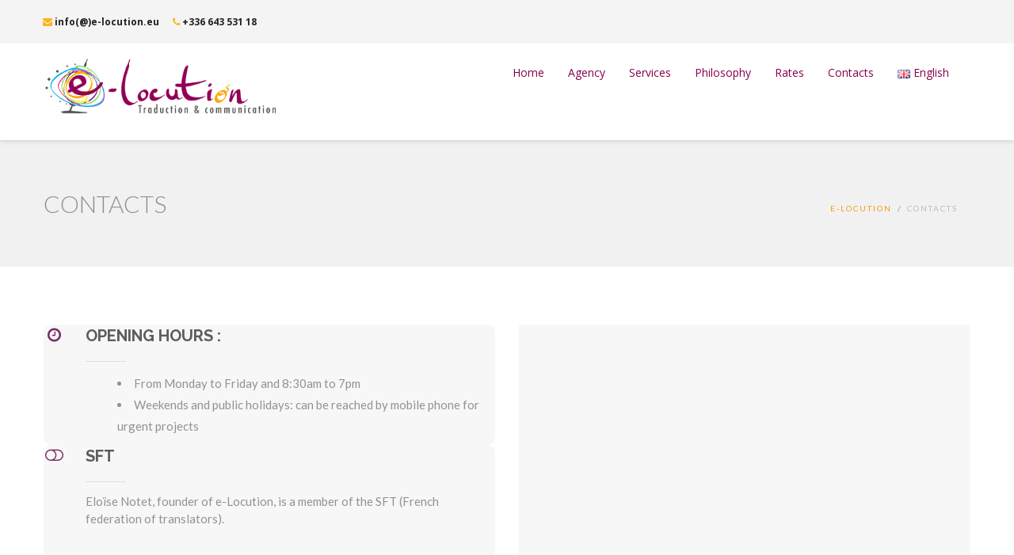

--- FILE ---
content_type: text/html; charset=UTF-8
request_url: https://www.e-locution.eu/en/contacts/
body_size: 14485
content:

<!DOCTYPE html>
<html 
      lang="en-GB">
<head>
  <meta charset="UTF-8">
  <meta name="viewport" content="width=device-width, initial-scale=1">
  <link rel="profile" href="http://gmpg.org/xfn/11">
  <link rel="pingback" href="https://www.e-locution.eu/xmlrpc.php">

   <link rel="icon" href="http://www.e-locution.eu/wp-content/uploads/2019/01/icone-elocution.png" />  <!-- Custom Css -->
  <title>Contacts &#8211; E-Locution</title>
<meta name='robots' content='max-image-preview:large' />
<link rel='dns-prefetch' href='//fonts.googleapis.com' />
<link rel='preconnect' href='https://fonts.gstatic.com' crossorigin />
<link rel="alternate" type="application/rss+xml" title="E-Locution &raquo; Feed" href="https://www.e-locution.eu/en/feed/" />
<link rel="alternate" type="application/rss+xml" title="E-Locution &raquo; Comments Feed" href="https://www.e-locution.eu/en/comments/feed/" />
<script type="text/javascript">
/* <![CDATA[ */
window._wpemojiSettings = {"baseUrl":"https:\/\/s.w.org\/images\/core\/emoji\/15.0.3\/72x72\/","ext":".png","svgUrl":"https:\/\/s.w.org\/images\/core\/emoji\/15.0.3\/svg\/","svgExt":".svg","source":{"concatemoji":"https:\/\/www.e-locution.eu\/wp-includes\/js\/wp-emoji-release.min.js?ver=6.6.4"}};
/*! This file is auto-generated */
!function(i,n){var o,s,e;function c(e){try{var t={supportTests:e,timestamp:(new Date).valueOf()};sessionStorage.setItem(o,JSON.stringify(t))}catch(e){}}function p(e,t,n){e.clearRect(0,0,e.canvas.width,e.canvas.height),e.fillText(t,0,0);var t=new Uint32Array(e.getImageData(0,0,e.canvas.width,e.canvas.height).data),r=(e.clearRect(0,0,e.canvas.width,e.canvas.height),e.fillText(n,0,0),new Uint32Array(e.getImageData(0,0,e.canvas.width,e.canvas.height).data));return t.every(function(e,t){return e===r[t]})}function u(e,t,n){switch(t){case"flag":return n(e,"\ud83c\udff3\ufe0f\u200d\u26a7\ufe0f","\ud83c\udff3\ufe0f\u200b\u26a7\ufe0f")?!1:!n(e,"\ud83c\uddfa\ud83c\uddf3","\ud83c\uddfa\u200b\ud83c\uddf3")&&!n(e,"\ud83c\udff4\udb40\udc67\udb40\udc62\udb40\udc65\udb40\udc6e\udb40\udc67\udb40\udc7f","\ud83c\udff4\u200b\udb40\udc67\u200b\udb40\udc62\u200b\udb40\udc65\u200b\udb40\udc6e\u200b\udb40\udc67\u200b\udb40\udc7f");case"emoji":return!n(e,"\ud83d\udc26\u200d\u2b1b","\ud83d\udc26\u200b\u2b1b")}return!1}function f(e,t,n){var r="undefined"!=typeof WorkerGlobalScope&&self instanceof WorkerGlobalScope?new OffscreenCanvas(300,150):i.createElement("canvas"),a=r.getContext("2d",{willReadFrequently:!0}),o=(a.textBaseline="top",a.font="600 32px Arial",{});return e.forEach(function(e){o[e]=t(a,e,n)}),o}function t(e){var t=i.createElement("script");t.src=e,t.defer=!0,i.head.appendChild(t)}"undefined"!=typeof Promise&&(o="wpEmojiSettingsSupports",s=["flag","emoji"],n.supports={everything:!0,everythingExceptFlag:!0},e=new Promise(function(e){i.addEventListener("DOMContentLoaded",e,{once:!0})}),new Promise(function(t){var n=function(){try{var e=JSON.parse(sessionStorage.getItem(o));if("object"==typeof e&&"number"==typeof e.timestamp&&(new Date).valueOf()<e.timestamp+604800&&"object"==typeof e.supportTests)return e.supportTests}catch(e){}return null}();if(!n){if("undefined"!=typeof Worker&&"undefined"!=typeof OffscreenCanvas&&"undefined"!=typeof URL&&URL.createObjectURL&&"undefined"!=typeof Blob)try{var e="postMessage("+f.toString()+"("+[JSON.stringify(s),u.toString(),p.toString()].join(",")+"));",r=new Blob([e],{type:"text/javascript"}),a=new Worker(URL.createObjectURL(r),{name:"wpTestEmojiSupports"});return void(a.onmessage=function(e){c(n=e.data),a.terminate(),t(n)})}catch(e){}c(n=f(s,u,p))}t(n)}).then(function(e){for(var t in e)n.supports[t]=e[t],n.supports.everything=n.supports.everything&&n.supports[t],"flag"!==t&&(n.supports.everythingExceptFlag=n.supports.everythingExceptFlag&&n.supports[t]);n.supports.everythingExceptFlag=n.supports.everythingExceptFlag&&!n.supports.flag,n.DOMReady=!1,n.readyCallback=function(){n.DOMReady=!0}}).then(function(){return e}).then(function(){var e;n.supports.everything||(n.readyCallback(),(e=n.source||{}).concatemoji?t(e.concatemoji):e.wpemoji&&e.twemoji&&(t(e.twemoji),t(e.wpemoji)))}))}((window,document),window._wpemojiSettings);
/* ]]> */
</script>
<style id='wp-emoji-styles-inline-css' type='text/css'>

	img.wp-smiley, img.emoji {
		display: inline !important;
		border: none !important;
		box-shadow: none !important;
		height: 1em !important;
		width: 1em !important;
		margin: 0 0.07em !important;
		vertical-align: -0.1em !important;
		background: none !important;
		padding: 0 !important;
	}
</style>
<link rel='stylesheet' id='wp-block-library-css' href='https://www.e-locution.eu/wp-includes/css/dist/block-library/style.min.css?ver=6.6.4' type='text/css' media='all' />
<link rel='stylesheet' id='wc-block-vendors-style-css' href='https://www.e-locution.eu/wp-content/plugins/woocommerce/packages/woocommerce-blocks/build/vendors-style.css?ver=5.3.3' type='text/css' media='all' />
<link rel='stylesheet' id='wc-block-style-css' href='https://www.e-locution.eu/wp-content/plugins/woocommerce/packages/woocommerce-blocks/build/style.css?ver=5.3.3' type='text/css' media='all' />
<style id='classic-theme-styles-inline-css' type='text/css'>
/*! This file is auto-generated */
.wp-block-button__link{color:#fff;background-color:#32373c;border-radius:9999px;box-shadow:none;text-decoration:none;padding:calc(.667em + 2px) calc(1.333em + 2px);font-size:1.125em}.wp-block-file__button{background:#32373c;color:#fff;text-decoration:none}
</style>
<style id='global-styles-inline-css' type='text/css'>
:root{--wp--preset--aspect-ratio--square: 1;--wp--preset--aspect-ratio--4-3: 4/3;--wp--preset--aspect-ratio--3-4: 3/4;--wp--preset--aspect-ratio--3-2: 3/2;--wp--preset--aspect-ratio--2-3: 2/3;--wp--preset--aspect-ratio--16-9: 16/9;--wp--preset--aspect-ratio--9-16: 9/16;--wp--preset--color--black: #000000;--wp--preset--color--cyan-bluish-gray: #abb8c3;--wp--preset--color--white: #ffffff;--wp--preset--color--pale-pink: #f78da7;--wp--preset--color--vivid-red: #cf2e2e;--wp--preset--color--luminous-vivid-orange: #ff6900;--wp--preset--color--luminous-vivid-amber: #fcb900;--wp--preset--color--light-green-cyan: #7bdcb5;--wp--preset--color--vivid-green-cyan: #00d084;--wp--preset--color--pale-cyan-blue: #8ed1fc;--wp--preset--color--vivid-cyan-blue: #0693e3;--wp--preset--color--vivid-purple: #9b51e0;--wp--preset--gradient--vivid-cyan-blue-to-vivid-purple: linear-gradient(135deg,rgba(6,147,227,1) 0%,rgb(155,81,224) 100%);--wp--preset--gradient--light-green-cyan-to-vivid-green-cyan: linear-gradient(135deg,rgb(122,220,180) 0%,rgb(0,208,130) 100%);--wp--preset--gradient--luminous-vivid-amber-to-luminous-vivid-orange: linear-gradient(135deg,rgba(252,185,0,1) 0%,rgba(255,105,0,1) 100%);--wp--preset--gradient--luminous-vivid-orange-to-vivid-red: linear-gradient(135deg,rgba(255,105,0,1) 0%,rgb(207,46,46) 100%);--wp--preset--gradient--very-light-gray-to-cyan-bluish-gray: linear-gradient(135deg,rgb(238,238,238) 0%,rgb(169,184,195) 100%);--wp--preset--gradient--cool-to-warm-spectrum: linear-gradient(135deg,rgb(74,234,220) 0%,rgb(151,120,209) 20%,rgb(207,42,186) 40%,rgb(238,44,130) 60%,rgb(251,105,98) 80%,rgb(254,248,76) 100%);--wp--preset--gradient--blush-light-purple: linear-gradient(135deg,rgb(255,206,236) 0%,rgb(152,150,240) 100%);--wp--preset--gradient--blush-bordeaux: linear-gradient(135deg,rgb(254,205,165) 0%,rgb(254,45,45) 50%,rgb(107,0,62) 100%);--wp--preset--gradient--luminous-dusk: linear-gradient(135deg,rgb(255,203,112) 0%,rgb(199,81,192) 50%,rgb(65,88,208) 100%);--wp--preset--gradient--pale-ocean: linear-gradient(135deg,rgb(255,245,203) 0%,rgb(182,227,212) 50%,rgb(51,167,181) 100%);--wp--preset--gradient--electric-grass: linear-gradient(135deg,rgb(202,248,128) 0%,rgb(113,206,126) 100%);--wp--preset--gradient--midnight: linear-gradient(135deg,rgb(2,3,129) 0%,rgb(40,116,252) 100%);--wp--preset--font-size--small: 13px;--wp--preset--font-size--medium: 20px;--wp--preset--font-size--large: 36px;--wp--preset--font-size--x-large: 42px;--wp--preset--spacing--20: 0.44rem;--wp--preset--spacing--30: 0.67rem;--wp--preset--spacing--40: 1rem;--wp--preset--spacing--50: 1.5rem;--wp--preset--spacing--60: 2.25rem;--wp--preset--spacing--70: 3.38rem;--wp--preset--spacing--80: 5.06rem;--wp--preset--shadow--natural: 6px 6px 9px rgba(0, 0, 0, 0.2);--wp--preset--shadow--deep: 12px 12px 50px rgba(0, 0, 0, 0.4);--wp--preset--shadow--sharp: 6px 6px 0px rgba(0, 0, 0, 0.2);--wp--preset--shadow--outlined: 6px 6px 0px -3px rgba(255, 255, 255, 1), 6px 6px rgba(0, 0, 0, 1);--wp--preset--shadow--crisp: 6px 6px 0px rgba(0, 0, 0, 1);}:where(.is-layout-flex){gap: 0.5em;}:where(.is-layout-grid){gap: 0.5em;}body .is-layout-flex{display: flex;}.is-layout-flex{flex-wrap: wrap;align-items: center;}.is-layout-flex > :is(*, div){margin: 0;}body .is-layout-grid{display: grid;}.is-layout-grid > :is(*, div){margin: 0;}:where(.wp-block-columns.is-layout-flex){gap: 2em;}:where(.wp-block-columns.is-layout-grid){gap: 2em;}:where(.wp-block-post-template.is-layout-flex){gap: 1.25em;}:where(.wp-block-post-template.is-layout-grid){gap: 1.25em;}.has-black-color{color: var(--wp--preset--color--black) !important;}.has-cyan-bluish-gray-color{color: var(--wp--preset--color--cyan-bluish-gray) !important;}.has-white-color{color: var(--wp--preset--color--white) !important;}.has-pale-pink-color{color: var(--wp--preset--color--pale-pink) !important;}.has-vivid-red-color{color: var(--wp--preset--color--vivid-red) !important;}.has-luminous-vivid-orange-color{color: var(--wp--preset--color--luminous-vivid-orange) !important;}.has-luminous-vivid-amber-color{color: var(--wp--preset--color--luminous-vivid-amber) !important;}.has-light-green-cyan-color{color: var(--wp--preset--color--light-green-cyan) !important;}.has-vivid-green-cyan-color{color: var(--wp--preset--color--vivid-green-cyan) !important;}.has-pale-cyan-blue-color{color: var(--wp--preset--color--pale-cyan-blue) !important;}.has-vivid-cyan-blue-color{color: var(--wp--preset--color--vivid-cyan-blue) !important;}.has-vivid-purple-color{color: var(--wp--preset--color--vivid-purple) !important;}.has-black-background-color{background-color: var(--wp--preset--color--black) !important;}.has-cyan-bluish-gray-background-color{background-color: var(--wp--preset--color--cyan-bluish-gray) !important;}.has-white-background-color{background-color: var(--wp--preset--color--white) !important;}.has-pale-pink-background-color{background-color: var(--wp--preset--color--pale-pink) !important;}.has-vivid-red-background-color{background-color: var(--wp--preset--color--vivid-red) !important;}.has-luminous-vivid-orange-background-color{background-color: var(--wp--preset--color--luminous-vivid-orange) !important;}.has-luminous-vivid-amber-background-color{background-color: var(--wp--preset--color--luminous-vivid-amber) !important;}.has-light-green-cyan-background-color{background-color: var(--wp--preset--color--light-green-cyan) !important;}.has-vivid-green-cyan-background-color{background-color: var(--wp--preset--color--vivid-green-cyan) !important;}.has-pale-cyan-blue-background-color{background-color: var(--wp--preset--color--pale-cyan-blue) !important;}.has-vivid-cyan-blue-background-color{background-color: var(--wp--preset--color--vivid-cyan-blue) !important;}.has-vivid-purple-background-color{background-color: var(--wp--preset--color--vivid-purple) !important;}.has-black-border-color{border-color: var(--wp--preset--color--black) !important;}.has-cyan-bluish-gray-border-color{border-color: var(--wp--preset--color--cyan-bluish-gray) !important;}.has-white-border-color{border-color: var(--wp--preset--color--white) !important;}.has-pale-pink-border-color{border-color: var(--wp--preset--color--pale-pink) !important;}.has-vivid-red-border-color{border-color: var(--wp--preset--color--vivid-red) !important;}.has-luminous-vivid-orange-border-color{border-color: var(--wp--preset--color--luminous-vivid-orange) !important;}.has-luminous-vivid-amber-border-color{border-color: var(--wp--preset--color--luminous-vivid-amber) !important;}.has-light-green-cyan-border-color{border-color: var(--wp--preset--color--light-green-cyan) !important;}.has-vivid-green-cyan-border-color{border-color: var(--wp--preset--color--vivid-green-cyan) !important;}.has-pale-cyan-blue-border-color{border-color: var(--wp--preset--color--pale-cyan-blue) !important;}.has-vivid-cyan-blue-border-color{border-color: var(--wp--preset--color--vivid-cyan-blue) !important;}.has-vivid-purple-border-color{border-color: var(--wp--preset--color--vivid-purple) !important;}.has-vivid-cyan-blue-to-vivid-purple-gradient-background{background: var(--wp--preset--gradient--vivid-cyan-blue-to-vivid-purple) !important;}.has-light-green-cyan-to-vivid-green-cyan-gradient-background{background: var(--wp--preset--gradient--light-green-cyan-to-vivid-green-cyan) !important;}.has-luminous-vivid-amber-to-luminous-vivid-orange-gradient-background{background: var(--wp--preset--gradient--luminous-vivid-amber-to-luminous-vivid-orange) !important;}.has-luminous-vivid-orange-to-vivid-red-gradient-background{background: var(--wp--preset--gradient--luminous-vivid-orange-to-vivid-red) !important;}.has-very-light-gray-to-cyan-bluish-gray-gradient-background{background: var(--wp--preset--gradient--very-light-gray-to-cyan-bluish-gray) !important;}.has-cool-to-warm-spectrum-gradient-background{background: var(--wp--preset--gradient--cool-to-warm-spectrum) !important;}.has-blush-light-purple-gradient-background{background: var(--wp--preset--gradient--blush-light-purple) !important;}.has-blush-bordeaux-gradient-background{background: var(--wp--preset--gradient--blush-bordeaux) !important;}.has-luminous-dusk-gradient-background{background: var(--wp--preset--gradient--luminous-dusk) !important;}.has-pale-ocean-gradient-background{background: var(--wp--preset--gradient--pale-ocean) !important;}.has-electric-grass-gradient-background{background: var(--wp--preset--gradient--electric-grass) !important;}.has-midnight-gradient-background{background: var(--wp--preset--gradient--midnight) !important;}.has-small-font-size{font-size: var(--wp--preset--font-size--small) !important;}.has-medium-font-size{font-size: var(--wp--preset--font-size--medium) !important;}.has-large-font-size{font-size: var(--wp--preset--font-size--large) !important;}.has-x-large-font-size{font-size: var(--wp--preset--font-size--x-large) !important;}
:where(.wp-block-post-template.is-layout-flex){gap: 1.25em;}:where(.wp-block-post-template.is-layout-grid){gap: 1.25em;}
:where(.wp-block-columns.is-layout-flex){gap: 2em;}:where(.wp-block-columns.is-layout-grid){gap: 2em;}
:root :where(.wp-block-pullquote){font-size: 1.5em;line-height: 1.6;}
</style>
<link rel='stylesheet' id='contact-form-7-css' href='https://www.e-locution.eu/wp-content/plugins/contact-form-7/includes/css/styles.css?ver=5.4.2' type='text/css' media='all' />
<link rel='stylesheet' id='rs-plugin-settings-css' href='https://www.e-locution.eu/wp-content/plugins/revslider/public/assets/css/settings.css?ver=5.4.8' type='text/css' media='all' />
<style id='rs-plugin-settings-inline-css' type='text/css'>
#rs-demo-id {}
</style>
<link rel='stylesheet' id='woocommerce-layout-css' href='https://www.e-locution.eu/wp-content/plugins/woocommerce/assets/css/woocommerce-layout.css?ver=5.5.4' type='text/css' media='all' />
<link rel='stylesheet' id='woocommerce-smallscreen-css' href='https://www.e-locution.eu/wp-content/plugins/woocommerce/assets/css/woocommerce-smallscreen.css?ver=5.5.4' type='text/css' media='only screen and (max-width: 768px)' />
<link rel='stylesheet' id='woocommerce-general-css' href='https://www.e-locution.eu/wp-content/plugins/woocommerce/assets/css/woocommerce.css?ver=5.5.4' type='text/css' media='all' />
<style id='woocommerce-inline-inline-css' type='text/css'>
.woocommerce form .form-row .required { visibility: visible; }
</style>
<link rel='stylesheet' id='adriatictheme-style-css' href='https://www.e-locution.eu/wp-content/themes/adriatic-theme/assets/css/style.css?ver=1.0' type='text/css' media='all' />
<link rel='stylesheet' id='adriatictheme-animate-css' href='https://www.e-locution.eu/wp-content/themes/adriatic-theme/assets/css/animate.css?ver=1.0.0' type='text/css' media='all' />
<link rel='stylesheet' id='adriatictheme-helper-elements-css' href='https://www.e-locution.eu/wp-content/themes/adriatic-theme/assets/css/helper-elements.css?ver=1.0.0' type='text/css' media='all' />
<link rel='stylesheet' id='adriatictheme-color-css' href='https://www.e-locution.eu/wp-content/themes/adriatic-theme/assets/css/color/my-sin.css?ver=1.0.0' type='text/css' media='all' />
<link rel='stylesheet' id='adriatictheme-menu-css' href='https://www.e-locution.eu/wp-content/themes/adriatic-theme/assets/css/menu.css?ver=1.0.0' type='text/css' media='all' />
<link rel='stylesheet' id='font-awesome-css' href='https://www.e-locution.eu/wp-content/plugins/js_composer/assets/lib/bower/font-awesome/css/font-awesome.min.css?ver=5.6' type='text/css' media='all' />
<link rel='stylesheet' id='bootstrap-css' href='https://www.e-locution.eu/wp-content/themes/adriatic-theme/assets/css/bootstrap.css?ver=1.0.0' type='text/css' media='all' />
<link rel='stylesheet' id='js_composer_front-css' href='https://www.e-locution.eu/wp-content/plugins/js_composer/assets/css/js_composer.min.css?ver=5.6' type='text/css' media='all' />
<link rel='stylesheet' id='mpc-massive-style-css' href='https://www.e-locution.eu/wp-content/plugins/mpc-massive/assets/css/mpc-styles.css?ver=2.4.3.1' type='text/css' media='all' />
<link rel='stylesheet' id='the-grid-css' href='https://www.e-locution.eu/wp-content/plugins/the-grid/frontend/assets/css/the-grid.min.css?ver=2.6.70' type='text/css' media='all' />
<style id='the-grid-inline-css' type='text/css'>
.tolb-holder{background:rgba(0,0,0,0.8)}.tolb-holder .tolb-close,.tolb-holder .tolb-title,.tolb-holder .tolb-counter,.tolb-holder .tolb-next i,.tolb-holder .tolb-prev i{color:#ffffff}.tolb-holder .tolb-load{border-color:rgba(255,255,255,0.2);border-left:3px solid #ffffff}
.to-heart-icon,.to-heart-icon svg,.to-post-like,.to-post-like .to-like-count{position:relative;display:inline-block}.to-post-like{width:auto;cursor:pointer;font-weight:400}.to-heart-icon{float:left;margin:0 4px 0 0}.to-heart-icon svg{overflow:visible;width:15px;height:14px}.to-heart-icon g{-webkit-transform:scale(1);transform:scale(1)}.to-heart-icon path{-webkit-transform:scale(1);transform:scale(1);transition:fill .4s ease,stroke .4s ease}.no-liked .to-heart-icon path{fill:#999;stroke:#999}.empty-heart .to-heart-icon path{fill:transparent!important;stroke:#999}.liked .to-heart-icon path,.to-heart-icon svg:hover path{fill:#ff6863!important;stroke:#ff6863!important}@keyframes heartBeat{0%{transform:scale(1)}20%{transform:scale(.8)}30%{transform:scale(.95)}45%{transform:scale(.75)}50%{transform:scale(.85)}100%{transform:scale(.9)}}@-webkit-keyframes heartBeat{0%,100%,50%{-webkit-transform:scale(1)}20%{-webkit-transform:scale(.8)}30%{-webkit-transform:scale(.95)}45%{-webkit-transform:scale(.75)}}.heart-pulse g{-webkit-animation-name:heartBeat;animation-name:heartBeat;-webkit-animation-duration:1s;animation-duration:1s;-webkit-animation-iteration-count:infinite;animation-iteration-count:infinite;-webkit-transform-origin:50% 50%;transform-origin:50% 50%}.to-post-like a{color:inherit!important;fill:inherit!important;stroke:inherit!important}
</style>
<link rel="preload" as="style" href="https://fonts.googleapis.com/css?family=Open%20Sans:300,400,600,700,800,300italic,400italic,600italic,700italic,800italic%7CKavivanar:400%7CLato:300,400&#038;subset=latin&#038;display=swap&#038;ver=6.6.4" /><link rel="stylesheet" href="https://fonts.googleapis.com/css?family=Open%20Sans:300,400,600,700,800,300italic,400italic,600italic,700italic,800italic%7CKavivanar:400%7CLato:300,400&#038;subset=latin&#038;display=swap&#038;ver=6.6.4" media="print" onload="this.media='all'"><noscript><link rel="stylesheet" href="https://fonts.googleapis.com/css?family=Open%20Sans:300,400,600,700,800,300italic,400italic,600italic,700italic,800italic%7CKavivanar:400%7CLato:300,400&#038;subset=latin&#038;display=swap&#038;ver=6.6.4" /></noscript><script type="text/javascript" src="https://www.e-locution.eu/wp-includes/js/jquery/jquery.min.js?ver=3.7.1" id="jquery-core-js"></script>
<script type="text/javascript" src="https://www.e-locution.eu/wp-includes/js/jquery/jquery-migrate.min.js?ver=3.4.1" id="jquery-migrate-js"></script>
<script type="text/javascript" src="https://www.e-locution.eu/wp-content/plugins/revslider/public/assets/js/jquery.themepunch.tools.min.js?ver=5.4.8" id="tp-tools-js"></script>
<script type="text/javascript" src="https://www.e-locution.eu/wp-content/plugins/revslider/public/assets/js/jquery.themepunch.revolution.min.js?ver=5.4.8" id="revmin-js"></script>
<script type="text/javascript" src="https://www.e-locution.eu/wp-content/plugins/woocommerce/assets/js/jquery-blockui/jquery.blockUI.min.js?ver=2.70" id="jquery-blockui-js"></script>
<script type="text/javascript" id="wc-add-to-cart-js-extra">
/* <![CDATA[ */
var wc_add_to_cart_params = {"ajax_url":"\/wp-admin\/admin-ajax.php","wc_ajax_url":"\/?wc-ajax=%%endpoint%%","i18n_view_cart":"View basket","cart_url":"https:\/\/www.e-locution.eu","is_cart":"","cart_redirect_after_add":"no"};
/* ]]> */
</script>
<script type="text/javascript" src="https://www.e-locution.eu/wp-content/plugins/woocommerce/assets/js/frontend/add-to-cart.min.js?ver=5.5.4" id="wc-add-to-cart-js"></script>
<script type="text/javascript" src="https://www.e-locution.eu/wp-content/plugins/js_composer/assets/js/vendors/woocommerce-add-to-cart.js?ver=5.6" id="vc_woocommerce-add-to-cart-js-js"></script>
<link rel="https://api.w.org/" href="https://www.e-locution.eu/wp-json/" /><link rel="alternate" title="JSON" type="application/json" href="https://www.e-locution.eu/wp-json/wp/v2/pages/696" /><link rel="EditURI" type="application/rsd+xml" title="RSD" href="https://www.e-locution.eu/xmlrpc.php?rsd" />
<meta name="generator" content="WordPress 6.6.4" />
<meta name="generator" content="WooCommerce 5.5.4" />
<link rel="canonical" href="https://www.e-locution.eu/en/contacts/" />
<link rel='shortlink' href='https://www.e-locution.eu/?p=696' />
<link rel="alternate" title="oEmbed (JSON)" type="application/json+oembed" href="https://www.e-locution.eu/wp-json/oembed/1.0/embed?url=https%3A%2F%2Fwww.e-locution.eu%2Fen%2Fcontacts%2F" />
<link rel="alternate" title="oEmbed (XML)" type="text/xml+oembed" href="https://www.e-locution.eu/wp-json/oembed/1.0/embed?url=https%3A%2F%2Fwww.e-locution.eu%2Fen%2Fcontacts%2F&#038;format=xml" />
<meta name="generator" content="Redux 4.4.18" />	<noscript><style>.woocommerce-product-gallery{ opacity: 1 !important; }</style></noscript>
	<style type="text/css">.recentcomments a{display:inline !important;padding:0 !important;margin:0 !important;}</style><meta name="generator" content="Powered by WPBakery Page Builder - drag and drop page builder for WordPress."/>
<!--[if lte IE 9]><link rel="stylesheet" type="text/css" href="https://www.e-locution.eu/wp-content/plugins/js_composer/assets/css/vc_lte_ie9.min.css" media="screen"><![endif]--><meta name="generator" content="Powered by Slider Revolution 5.4.8 - responsive, Mobile-Friendly Slider Plugin for WordPress with comfortable drag and drop interface." />
<script type="text/javascript">function setREVStartSize(e){									
						try{ e.c=jQuery(e.c);var i=jQuery(window).width(),t=9999,r=0,n=0,l=0,f=0,s=0,h=0;
							if(e.responsiveLevels&&(jQuery.each(e.responsiveLevels,function(e,f){f>i&&(t=r=f,l=e),i>f&&f>r&&(r=f,n=e)}),t>r&&(l=n)),f=e.gridheight[l]||e.gridheight[0]||e.gridheight,s=e.gridwidth[l]||e.gridwidth[0]||e.gridwidth,h=i/s,h=h>1?1:h,f=Math.round(h*f),"fullscreen"==e.sliderLayout){var u=(e.c.width(),jQuery(window).height());if(void 0!=e.fullScreenOffsetContainer){var c=e.fullScreenOffsetContainer.split(",");if (c) jQuery.each(c,function(e,i){u=jQuery(i).length>0?u-jQuery(i).outerHeight(!0):u}),e.fullScreenOffset.split("%").length>1&&void 0!=e.fullScreenOffset&&e.fullScreenOffset.length>0?u-=jQuery(window).height()*parseInt(e.fullScreenOffset,0)/100:void 0!=e.fullScreenOffset&&e.fullScreenOffset.length>0&&(u-=parseInt(e.fullScreenOffset,0))}f=u}else void 0!=e.minHeight&&f<e.minHeight&&(f=e.minHeight);e.c.closest(".rev_slider_wrapper").css({height:f})					
						}catch(d){console.log("Failure at Presize of Slider:"+d)}						
					};</script>
<style id="adriatic_options-dynamic-css" title="dynamic-css" class="redux-options-output">#header.style18 .header-top{background-color:#f4f4f4;}#header.style18{background-color:#FFFFFF;}#header.style12 #nav .quote-btn{background-color:#ffffff;}#header.style18 .logo{margin-top:0px;margin-right:0px;margin-bottom:30px;margin-left:0px;}.logo img{width:300px;}.logo-mob img{width:100px;}.mob-header-top{background-color:#ffffff;}.version1 .desk-menu > ul > li > a{font-family:"Open Sans";font-weight:400;font-style:normal;font-size:14px;}#nav .nav-top > li{margin-left:30px;}#nav a{color:#f79c00;}#header.adclassic #nav .nav-top > li > a{color:#86004c;}#header.adclassic #nav .nav-top > li:hover > a{border-bottom:2px dotted ;}.page-banner .heading{font-family:Kavivanar;font-weight:400;font-style:normal;color:#FFFFFF;font-size:30px;}.page-banner .container{padding-top:147px;padding-bottom:99px;}.page-banner.small .heading{font-family:Lato;font-weight:300;font-style:normal;color:#727070;font-size:30px;}.page-banner.small .container{padding-top:60px;padding-bottom:60px;}.page-banner .breadcrumbs li{font-family:Lato;line-height:12px;font-weight:400;font-style:normal;color:#bbbbbb;font-size:10px;}.page-banner .breadcrumbs li a{color:#dbdbdb;}.page-banner .breadcrumbs{font-family:Lato;line-height:12px;font-weight:400;font-style:normal;color:#bbbbbb;font-size:10px;}.page-banner.grey .breadcrumbs li a{color:#f79c00;}.footer-top .logo img,.footer-top .logo{width:200px;}.footer-cent h5{color:#dba015;}.footer-cent{color:#8f8f8f;}.bg-dark-jungle{background:#33001e;}.bg-shark{background:#490033;}.bg-dark-jungle-bottom{background:#86004c;}body{font-family:"Open Sans";line-height:26px;font-weight:400;font-style:normal;color:#777;font-size:14px;}.blog-txt h2{font-family:"Open Sans";line-height:35px;font-weight:400;font-style:normal;color:#2c2e3d;font-size:30px;}h1{font-family:"Open Sans";line-height:40px;font-weight:400;font-style:normal;color:#444444;font-size:24px;}h2{font-family:"Open Sans";line-height:42px;font-weight:400;font-style:normal;color:#444444;font-size:22px;}h3{font-family:"Open Sans";line-height:40px;font-weight:400;font-style:normal;color:#444444;font-size:20px;}h4{font-family:"Open Sans";line-height:40px;font-weight:400;font-style:normal;color:#444444;font-size:16px;}h5{font-family:"Open Sans";line-height:40px;font-weight:400;font-style:normal;color:#444444;font-size:14px;}h6{font-family:"Open Sans";line-height:40px;font-weight:400;font-style:normal;color:#444444;font-size:12px;}</style><noscript><style type="text/css"> .wpb_animate_when_almost_visible { opacity: 1; }</style></noscript> 
    <!-- Custom Css -->
  <style type="text/css">
   </style>
   </head>

<body class="page-template-default page page-id-696  aa theme-adriatic-theme woocommerce-no-js wpb-js-composer js-comp-ver-5.6 vc_responsive">

<!-- general wrap start -->

           <div id="wrapper" class="header_fixed header_over">
  <header class="header mob-header cart-true nz-clearfix">
  <div class="mob-header-top nz-clearfix">
    <div class="container">
      <div class="logo logo-mob">
        <img src="http://www.e-locution.eu/wp-content/uploads/2019/01/elocution-logo-transp-200x46.png" alt="">
      </div>
      <span class="mob-menu-toggle">
      </span>
    </div>
  </div>
</header>
<div class="mob-header-content nz-clearfix">
  <span class="mob-menu-toggle2">
  </span>
  <div class="custom-scroll-bar">
    <nav class="mob-menu nz-clearfix"><ul id="mob-header-menu" class="menu"><li id="menu-item-598-2" class="menu-item menu-item-type-post_type menu-item-object-page menu-item-home"  data-mm="false" data-mmc="2"><a href="http://www.e-locution.eu/en/translation-is-the-language-of-europe-umberto-eco-2/"><span class="admi"></span><span class="txt">Home</span><i class="di fa fa-angle-down"></i></a></li><li id="menu-item-610-2" class="menu-item menu-item-type-post_type menu-item-object-page"  data-mm="false" data-mmc="2"><a href="https://www.e-locution.eu/en/agency/"><span class="admi"></span><span class="txt">Agency</span><i class="di fa fa-angle-down"></i></a></li><li id="menu-item-645-2" class="menu-item menu-item-type-post_type menu-item-object-page"  data-mm="false" data-mmc="2"><a href="https://www.e-locution.eu/en/services-2/"><span class="admi"></span><span class="txt">Services</span><i class="di fa fa-angle-down"></i></a></li><li id="menu-item-664-2" class="menu-item menu-item-type-post_type menu-item-object-page"  data-mm="false" data-mmc="2"><a href="https://www.e-locution.eu/en/philosophy/"><span class="admi"></span><span class="txt">Philosophy</span><i class="di fa fa-angle-down"></i></a></li><li id="menu-item-681-2" class="menu-item menu-item-type-post_type menu-item-object-page"  data-mm="false" data-mmc="2"><a href="https://www.e-locution.eu/en/rates/"><span class="admi"></span><span class="txt">Rates</span><i class="di fa fa-angle-down"></i></a></li><li id="menu-item-705-2" class="menu-item menu-item-type-post_type menu-item-object-page current-menu-item page_item page-item-696 current_page_item"  data-mm="false" data-mmc="2"><a href="https://www.e-locution.eu/en/contacts/"><span class="admi"></span><span class="txt">Contacts</span><i class="di fa fa-angle-down"></i></a></li><li id="menu-item-597-2" class="pll-parent-menu-item menu-item menu-item-type-custom menu-item-object-custom menu-item-has-children"  data-mm="false" data-mmc="2"><a href="#pll_switcher"><span class="admi"></span><span class="txt"><img src="[data-uri]" alt="" width="16" height="11" style="width: 16px; height: 11px;" /><span style="margin-left:0.3em;">English</span></span><i class="di fa fa-angle-down"></i></a><ul class="sub-menu">	<li id="menu-item-597-fr-2" class="lang-item lang-item-18 lang-item-fr no-translation lang-item-first menu-item menu-item-type-custom menu-item-object-custom"  data-mm="false" data-mmc="2"><a href="http://www.e-locution.eu/"><span class="admi"></span><span class="txt"><img src="[data-uri]" alt="" width="16" height="11" style="width: 16px; height: 11px;" /><span style="margin-left:0.3em;">Français</span></span><i class="di fa fa-angle-down"></i></a></li>	<li id="menu-item-597-de-2" class="lang-item lang-item-25 lang-item-de no-translation menu-item menu-item-type-custom menu-item-object-custom"  data-mm="false" data-mmc="2"><a href="http://www.e-locution.eu/de/die-sprache-europas-ist-die-ubersetzung-umberto-eco/"><span class="admi"></span><span class="txt"><img src="[data-uri]" alt="" width="16" height="11" style="width: 16px; height: 11px;" /><span style="margin-left:0.3em;">Deutsch</span></span><i class="di fa fa-angle-down"></i></a></li>	<li id="menu-item-597-it-2" class="lang-item lang-item-29 lang-item-it no-translation menu-item menu-item-type-custom menu-item-object-custom"  data-mm="false" data-mmc="2"><a href="http://www.e-locution.eu/it/la-lingua-delleuropa-e-la-traduzione-umberto-eco/"><span class="admi"></span><span class="txt"><img src="[data-uri]" alt="" width="16" height="11" style="width: 16px; height: 11px;" /><span style="margin-left:0.3em;">Italiano</span></span><i class="di fa fa-angle-down"></i></a></li></ul></li></ul></nav>    <div class="slogan nz-clearfix">
      <div style="color:#999999;">
               <div class="nz-bar">
          <span class="nz-icon none small icon-phone animate-false">
          </span>
          <span class="header-top-label">
            +336 643 531 18          </span>
        </div>
                          <div class="nz-bar">
          <span class="nz-icon none small icon-envelope animate-false">
          </span>
          info@e-locution.eu        </div>
               </div>
    </div>
  </div>
</div>
<div class="mob-overlay">&nbsp;
</div>










   <div class="w1">
			<!-- header of the page -->
			<header id="header" class="style18 classic-header hsh adclassic version1 subeffect-slide desk">
				<div class="header-top">
					<div class="container">
						<div class="row">
						<!-- header top -->
							<div class="col-xs-12">
								<ul class="list-inline info-list">
																		<li><a href="mailto:info(@)e-locution.eu"><i class="fa fa-envelope"></i>info(@)e-locution.eu</a></li>
																											<li><a href="tel:+336 643 531 18" class="tel"><i class="fa fa-phone"></i>+336 643 531 18</a></li>
																	</ul>
								 							</div>
						</div>
					</div>
				</div>
				<div class="container">
					<div class="row">
						<div class="col-xs-12">
						<div class="logo">
							 <a href="https://www.e-locution.eu">
                                      <img src="http://www.e-locution.eu/wp-content/uploads/2019/01/elocution-logo-transp-400x100.png" class="img-responsive w-logo" alt="">
                                      <img src="http://www.e-locution.eu/wp-content/uploads/2019/01/elocution-logo-transp-400x100.png" class="img-responsive b-logo" alt="">
                </a>
						</div>
						<!-- main nav -->
						<div class="holder">
								<!-- icon list -->
								
								<ul class="list-unstyled icon-list">
									 																	</ul>
								  
								<!-- main navigation of the page -->
								
						<nav id="nav">
				                <a href="#" class="nav-opener"><i class="fa fa-bars"></i></a>
				                <div class="nav-holder">
				               <div class="header-menu desk-menu nz-clearfix"><ul id="menu-general-en" class="menu nav-top"><li id="menu-item-598" class="menu-item menu-item-type-post_type menu-item-object-page menu-item-home"  data-mm="false" data-mmc="2"><a href="http://www.e-locution.eu/en/translation-is-the-language-of-europe-umberto-eco-2/"><span class="admi"></span><span class="txt">Home</span></a></li><li id="menu-item-610" class="menu-item menu-item-type-post_type menu-item-object-page"  data-mm="false" data-mmc="2"><a href="https://www.e-locution.eu/en/agency/"><span class="admi"></span><span class="txt">Agency</span></a></li><li id="menu-item-645" class="menu-item menu-item-type-post_type menu-item-object-page"  data-mm="false" data-mmc="2"><a href="https://www.e-locution.eu/en/services-2/"><span class="admi"></span><span class="txt">Services</span></a></li><li id="menu-item-664" class="menu-item menu-item-type-post_type menu-item-object-page"  data-mm="false" data-mmc="2"><a href="https://www.e-locution.eu/en/philosophy/"><span class="admi"></span><span class="txt">Philosophy</span></a></li><li id="menu-item-681" class="menu-item menu-item-type-post_type menu-item-object-page"  data-mm="false" data-mmc="2"><a href="https://www.e-locution.eu/en/rates/"><span class="admi"></span><span class="txt">Rates</span></a></li><li id="menu-item-705" class="menu-item menu-item-type-post_type menu-item-object-page current-menu-item page_item page-item-696 current_page_item"  data-mm="false" data-mmc="2"><a href="https://www.e-locution.eu/en/contacts/"><span class="admi"></span><span class="txt">Contacts</span></a></li><li id="menu-item-597" class="pll-parent-menu-item menu-item menu-item-type-custom menu-item-object-custom menu-item-has-children"  data-mm="false" data-mmc="2"><a href="#pll_switcher"><span class="admi"></span><span class="txt"><img src="[data-uri]" alt="" width="16" height="11" style="width: 16px; height: 11px;" /><span style="margin-left:0.3em;">English</span></span></a><ul class="sub-menu">	<li id="menu-item-597-fr" class="lang-item lang-item-18 lang-item-fr no-translation lang-item-first menu-item menu-item-type-custom menu-item-object-custom"  data-mm="false" data-mmc="2"><a href="http://www.e-locution.eu/"><span class="admi"></span><span class="txt"><img src="[data-uri]" alt="" width="16" height="11" style="width: 16px; height: 11px;" /><span style="margin-left:0.3em;">Français</span></span></a></li>	<li id="menu-item-597-de" class="lang-item lang-item-25 lang-item-de no-translation menu-item menu-item-type-custom menu-item-object-custom"  data-mm="false" data-mmc="2"><a href="http://www.e-locution.eu/de/die-sprache-europas-ist-die-ubersetzung-umberto-eco/"><span class="admi"></span><span class="txt"><img src="[data-uri]" alt="" width="16" height="11" style="width: 16px; height: 11px;" /><span style="margin-left:0.3em;">Deutsch</span></span></a></li>	<li id="menu-item-597-it" class="lang-item lang-item-29 lang-item-it no-translation menu-item menu-item-type-custom menu-item-object-custom"  data-mm="false" data-mmc="2"><a href="http://www.e-locution.eu/it/la-lingua-delleuropa-e-la-traduzione-umberto-eco/"><span class="admi"></span><span class="txt"><img src="[data-uri]" alt="" width="16" height="11" style="width: 16px; height: 11px;" /><span style="margin-left:0.3em;">Italiano</span></span></a></li></ul></li></ul></div>				               </div>
				                </nav>
				                </div>
						
						</div>
					</div>
				</div>
			</header>
			<!-- search popup -->
			<div class="search-popup win-height">
				<div class="holder">
					<div class="container">
						<div class="row">
							<div class="col-xs-12">
								 <a href="#" class="close-btn"></a>
                 				<form method="get" class="search-form" action="http://www.e-locution.eu/en/">
	<fieldset>
		<input type="search" class="search" placeholder="" value="" name="s" title="Search for:" />
		<button type="submit" class="submit">
        	<i class="fa fa-search"></i>
    	</button>
	</fieldset>
</form>							</div>
						</div>
					</div>
				</div>
			</div>





  <main id="main">
   
<div class="content-main">
  <div id="primary" class="site-content">
    <div id="content" role="main" style="background-color: ">  
          
             
    <!-- page classic -->
        <div class="adriatic-breadcrumb page-banner  grey small " style="color:#8f8f8f ; background-color:#f1f1f1 ;">
          <div class="container">
            <div class="row">
              <div class="col-xs-12">
                <div class="holder">
                  <h1 style="color:#8f8f8f ;" class="heading">Contacts</h1>
                </div>
                                  <ul class="breadcrumbs list-inline">
                <ul class="breadcrumbs list-inline"><li><a class="home" href="http://www.e-locution.eu/en/translation-is-the-language-of-europe-umberto-eco-2">E-locution</a></li><li>Contacts</li></ul>                </ul>
                                </div>
            </div>
          </div>
        </div>
        
   
      

<div class="container" style="padding: 40px 15px 40px 15px">
        <div class="row">
          <div class="col-xs-12">          
            <div class="vc_row wpb_row vc_row-fluid mpc-row"><div class="wpb_column vc_column_container vc_col-sm-6 mpc-column" data-column-id="mpc_column-91697d4b85895ce"><div class="vc_column-inner"><div class="wpb_wrapper"><div id="mpc_connected_icons-83697d4b8588441" class="mpc-connected-icons mpc-init mpc-transition " data-ci-cols="4" data-target="icon" data-layout="vertical"><div class="mpc-connected-icons__line"><span></span></div><div data-id="mpc_icon_column-18697d4b85884df" class="mpc-icon-column mpc-init mpc-parent-hover mpc-transition mpc-icon-column--style_3 mpc-align--left "><div data-id="mpc_icon-43697d4b858851a" class="mpc-icon mpc-init mpc-transition mpc-effect-none mpc-icon-hover "><div class="mpc-icon-wrap"><i class="mpc-icon-part mpc-regular mpc-transition  fa fa-clock-o"></i><i class="mpc-icon-part mpc-hover mpc-transition  fa fa-clock-o"></i></div></div><div class="mpc-icon-column__content-wrap"><div class="mpc-icon-column__content"><h3 class="mpc-icon-column__heading mpc-typography--mpc_preset_17 mpc-transition">Opening hours :</h3><div data-id="mpc_divider-42697d4b8588550" class="mpc-divider-wrap"><div class="mpc-divider mpc-init mpc-align--left mpc-disable--left "><div class="mpc-divider__line mpc-side--left"><span></span></div><div class="mpc-divider__line mpc-side--right"><span></span></div></div></div><div class="mpc-icon-column__description mpc-typography--mpc_preset_57 mpc-transition"><ul><li>From Monday to Friday and 8:30am to 7pm</li>
<li>Weekends and public holidays: can be reached by mobile phone for urgent projects</li>
</ul></div></div></div></div></div><div data-id="mpc_icon_column-18697d4b85885ed" class="mpc-icon-column mpc-init mpc-parent-hover mpc-transition mpc-icon-column--style_3 mpc-align--left "><div data-id="mpc_icon-75697d4b858860d" class="mpc-icon mpc-init mpc-transition mpc-effect-none mpc-icon-hover "><div class="mpc-icon-wrap"><i class="mpc-icon-part mpc-regular mpc-transition  fa fa-toggle-off"></i><i class="mpc-icon-part mpc-hover mpc-transition  fa fa-toggle-on"></i></div></div><div class="mpc-icon-column__content-wrap"><div class="mpc-icon-column__content"><h3 class="mpc-icon-column__heading mpc-typography--mpc_preset_17 mpc-transition">SFT</h3><div data-id="mpc_divider-39697d4b8588625" class="mpc-divider-wrap"><div class="mpc-divider mpc-init mpc-align--left mpc-disable--left "><div class="mpc-divider__line mpc-side--left"><span></span></div><div class="mpc-divider__line mpc-side--right"><span></span></div></div></div><div class="mpc-icon-column__description mpc-typography--mpc_preset_57 mpc-transition"><p class="p1">Elo&iuml;se Notet, founder of e-Locution, is a member of the SFT (French federation of translators).</p>
<p class="p1">.</p>
</div></div></div></div>
	<div class="wpb_single_image wpb_content_element vc_align_center">
		
		<figure class="wpb_wrapper vc_figure"><div class="vc_single_image-wrapper   vc_box_border_grey"><img decoding="async" width="300" height="125" src="https://www.e-locution.eu/wp-content/uploads/2019/01/logo3-300x125.png" class="vc_single_image-img attachment-medium" alt="" srcset="https://www.e-locution.eu/wp-content/uploads/2019/01/logo3-300x125.png 300w, https://www.e-locution.eu/wp-content/uploads/2019/01/logo3.png 360w" sizes="(max-width: 300px) 100vw, 300px"></div>
		</figure></div>
</div></div></div><div class="wpb_column vc_column_container vc_col-sm-6 mpc-column" data-column-id="mpc_column-44697d4b8589bc8"><div class="vc_column-inner"><div class="wpb_wrapper"><div class="wpb_gmaps_widget wpb_content_element">
		<div class="wpb_wrapper">
		<div class="wpb_map_wraper">
			<iframe src="https://www.google.com/maps/embed?pb=!1m18!1m12!1m3!1d184229.46053633868!2d4.340098426221109!3d43.82290925631398!2m3!1f0!2f0!3f0!3m2!1i1024!2i768!4f13.1!3m3!1m2!1s0x12b42d0bd6e85339%3A0xde88134f9f200c03!2zTsOubWVz!5e0!3m2!1sfr!2sfr!4v1547679822430" width="600" height="450" frameborder="0" style="border:0" allowfullscreen></iframe>		</div>
	</div>
</div>
</div></div></div></div><div class="vc_row wpb_row vc_row-fluid mpc-row"><div class="wpb_column vc_column_container vc_col-sm-12 mpc-column" data-column-id="mpc_column-78697d4b858a5d2"><div class="vc_column-inner"><div class="wpb_wrapper">
	<div class="wpb_text_column wpb_content_element ">
		<div class="wpb_wrapper">
			<p class="p1"><strong>e-Locution</strong> is attentive to your needs. Do not hesitate to contact us by phone or Email to inform us of your projects. We will be delighted to meet your needs and expectations.</p>

		</div>
	</div>
</div></div></div></div><div class="vc_row wpb_row vc_row-fluid mpc-row"><div class="wpb_column vc_column_container vc_col-sm-6 mpc-column" data-column-id="mpc_column-81697d4b858af52"><div class="vc_column-inner"><div class="wpb_wrapper"><div class="vc_icon_element vc_icon_element-outer vc_icon_element-align-center vc_icon_element-have-style">
	<div class="vc_icon_element-inner vc_icon_element-color-custom vc_icon_element-have-style-inner vc_icon_element-size-lg vc_icon_element-style-rounded-outline vc_icon_element-outline vc_icon_element-background-color-orange">
		<span class="vc_icon_element-icon entypo-icon entypo-icon-mobile" style="color:#7c0164 !important"></span></div>
</div>

	<div class="wpb_text_column wpb_content_element ">
		<div class="wpb_wrapper">
			<h3 style="text-align: center;"><span style="color: #800080;"><a class="tel" style="color: #800080;" href="tel:+336%20643%20531%2018" target="_blank" rel="noopener">+336 643 531 18</a></span></h3>

		</div>
	</div>
</div></div></div><div class="wpb_column vc_column_container vc_col-sm-6 mpc-column" data-column-id="mpc_column-78697d4b858b271"><div class="vc_column-inner"><div class="wpb_wrapper"><div class="vc_icon_element vc_icon_element-outer vc_icon_element-align-center vc_icon_element-have-style">
	<div class="vc_icon_element-inner vc_icon_element-color-custom vc_icon_element-have-style-inner vc_icon_element-size-lg vc_icon_element-style-rounded-outline vc_icon_element-outline vc_icon_element-background-color-orange">
		<span class="vc_icon_element-icon vc-oi vc-oi-mail" style="color:#7c0164 !important"></span></div>
</div>

	<div class="wpb_text_column wpb_content_element ">
		<div class="wpb_wrapper">
			<h3 style="text-align: center;"><span style="color: #800080;"><a style="color: #800080;" href="mailto:info@e-locution.eu">info(@)e-locution.eu</a></span></h3>

		</div>
	</div>
</div></div></div></div><div class="vc_row wpb_row vc_row-fluid mpc-row"><div class="wpb_column vc_column_container vc_col-sm-12 mpc-column" data-column-id="mpc_column-59697d4b858bd10"><div class="vc_column-inner"><div class="wpb_wrapper">
	<div class="wpb_single_image wpb_content_element vc_align_center">
		
		<figure class="wpb_wrapper vc_figure"><div class="vc_single_image-wrapper   vc_box_border_grey"><img fetchpriority="high" decoding="async" width="640" height="165" src="https://www.e-locution.eu/wp-content/uploads/2019/01/ville-1024x264.png" class="vc_single_image-img attachment-large" alt="" srcset="https://www.e-locution.eu/wp-content/uploads/2019/01/ville-1024x264.png 1024w, https://www.e-locution.eu/wp-content/uploads/2019/01/ville-300x77.png 300w, https://www.e-locution.eu/wp-content/uploads/2019/01/ville-768x198.png 768w, https://www.e-locution.eu/wp-content/uploads/2019/01/ville-500x129.png 500w, https://www.e-locution.eu/wp-content/uploads/2019/01/ville-600x155.png 600w" sizes="(max-width: 640px) 100vw, 640px"></div>
		</figure></div>
</div></div></div></div>
           
                       </div>        </div>
            </div>                </div>
    <!-- #content -->
  </div>
  <!-- #primary -->
</div>
  <!-- footer of the page -->
<footer id="footer" class="style3">
  <!-- footer top -->
    <div class="footer-top bg-dark-jungle">
    <div class="container">
      <div class="row">
        <div class="col-xs-12">
          <div class="holder">
            <div class="logo">
              <a href="#">
                <img src="http://www.e-locution.eu/wp-content/uploads/2019/01/elocution-logo-transp-200x46.png" alt="">
              </a>
            </div>
            <!-- footer-social -->
            <ul class="list-inline footer-social">
              <li><a href="https://www.facebook.com/elocution30/" target="_blank">
  <i class="fa fa-facebook">
  </i>
</a></li>
            </ul>
          </div>
        </div>
      </div>
    </div>
  </div>
  
       <!-- footer cent -->
  <div class="footer-cent bg-shark">
    <div class="container">
      <div class="row">
                <div class="col-md-3 col-sm-6">
          <aside id="text-2"><h5>e-Locution</h5>			<div class="textwidget"><p><em>Traduction et Communication</em><br />
<em>Siret: <strong>487 487 47200051</strong></em><br />
<em>VAT.: <strong>FR 24487487472</strong></em><br />
<em>E-locution  ©2005-2026</em></p>
</div>
		</aside>        </div>
        <div class="col-md-3 col-sm-6">
                  </div>
        <div class="col-md-3 col-sm-6">
                  </div>
        <div class="col-md-3 col-sm-6">
          <aside id="polylang-2"><ul>
	<li class="lang-item lang-item-18 lang-item-fr no-translation lang-item-first"><a  lang="fr-FR" hreflang="fr-FR" href="http://www.e-locution.eu/"><img src="[data-uri]" alt="" width="16" height="11" style="width: 16px; height: 11px;" /><span style="margin-left:0.3em;">Français</span></a></li>
	<li class="lang-item lang-item-25 lang-item-de no-translation"><a  lang="de-DE" hreflang="de-DE" href="http://www.e-locution.eu/de/die-sprache-europas-ist-die-ubersetzung-umberto-eco/"><img src="[data-uri]" alt="" width="16" height="11" style="width: 16px; height: 11px;" /><span style="margin-left:0.3em;">Deutsch</span></a></li>
	<li class="lang-item lang-item-29 lang-item-it no-translation"><a  lang="it-IT" hreflang="it-IT" href="http://www.e-locution.eu/it/la-lingua-delleuropa-e-la-traduzione-umberto-eco/"><img src="[data-uri]" alt="" width="16" height="11" style="width: 16px; height: 11px;" /><span style="margin-left:0.3em;">Italiano</span></a></li>
</ul>
</aside>        </div>
              </div>
    </div>
  </div>
   
      <!-- footer bottom -->
  <div class="bg-dark-jungle-bottom footer-bottom">
    <div class="container">
      <div class="row">
        <div class="col-xs-12">
          <div class="bottom-box1">
            <!-- footer-nav -->
                        <span class="copyright">
                          </span>
          </div>
        </div>
      </div>
    </div>
  </div>
   </footer>
<!-- END C-LAYOUT-FOOTER -->
<!-- BEGIN GLOBAL MANDATORY SCRIPTS -->
<!-- END GLOBAL MANDATORY SCRIPTS -->
</div>
<div class="fa fa-chevron-up" id="gotoTop" style="display: none;">
</div>
</div>
<style id="mpc-typography--mpc_preset_17">.mpc-typography--mpc_preset_17{color:#333333;font-family:"Raleway" !important;font-size:16px;font-style:normal !important;font-weight:700 !important;line-height:1;text-align:center;text-transform:uppercase;}</style><style id="mpc-typography--mpc_preset_57">.mpc-typography--mpc_preset_57{color:#888888;font-family:"Lato" !important;font-size:14px;font-style:normal !important;font-weight:400 !important;line-height:1;text-align:left;}</style><style data-id="mpc-massive-styles">.mpc-connected-icons[id="mpc_connected_icons-83697d4b8588441"] .mpc-connected-icons__line > span {border-left-style:solid;border-left-color:#a990e0;border-left-width:1px;margin-left:1px;}.mpc-connected-icons[id="mpc_connected_icons-83697d4b8588441"] .mpc-connected-icons__item {padding: 0px 0;}.mpc-circle-icons .mpc-icon-column[data-id="mpc_icon_column-18697d4b85884df"] .mpc-icon-column__content-wrap,.mpc-icon-column[data-id="mpc_icon_column-18697d4b85884df"] {border-radius:10px;background: #f7f7f7;}.mpc-circle-icons .mpc-icon-column[data-id="mpc_icon_column-18697d4b85884df"]:hover .mpc-icon-column__content-wrap,.mpc-icon-column[data-id="mpc_icon_column-18697d4b85884df"]:hover {border-radius:10px;background: #ffffff;}.mpc-icon-column[data-id="mpc_icon_column-18697d4b85884df"] .mpc-icon-column__heading {color:#5c5c5c;font-size:20px;line-height:1.4;text-align:left;text-transform:uppercase;}.mpc-icon-column[data-id="mpc_icon_column-18697d4b85884df"] .mpc-icon-column__description {color:#929292;font-size:15px;line-height:1.5;}.mpc-icon[data-id="mpc_icon-43697d4b858851a"] {padding-right:15px;}.mpc-icon[data-id="mpc_icon-43697d4b858851a"] i {font-size:20px;color:#772865;}.mpc-icon.mpc-icon-hover[data-id="mpc_icon-43697d4b858851a"]:hover i,.mpc-parent-hover:hover .mpc-icon.mpc-icon-hover[data-id="mpc_icon-43697d4b858851a"] i,.mpc-active .mpc-icon.mpc-icon-hover[data-id="mpc_icon-43697d4b858851a"] i {color:#ef982d;}.mpc-divider-wrap[data-id="mpc_divider-42697d4b8588550"] {padding-top:3px;padding-bottom:3px;}.mpc-divider-wrap[data-id="mpc_divider-42697d4b8588550"] .mpc-divider {width:10%;}.mpc-divider-wrap[data-id="mpc_divider-42697d4b8588550"] .mpc-divider__line > span {border-top-style:solid;border-top-color:#dddddd;border-top-width:1px;margin-top:1px;}.mpc-divider-wrap[data-id="mpc_divider-42697d4b8588550"] .mpc-divider__line.mpc-side--left {width:50%;}.mpc-divider-wrap[data-id="mpc_divider-42697d4b8588550"] .mpc-divider__line.mpc-side--right {width:50%;}.mpc-circle-icons .mpc-icon-column[data-id="mpc_icon_column-18697d4b85885ed"] .mpc-icon-column__content-wrap,.mpc-icon-column[data-id="mpc_icon_column-18697d4b85885ed"] {border-radius:10px;background: #f7f7f7;}.mpc-circle-icons .mpc-icon-column[data-id="mpc_icon_column-18697d4b85885ed"]:hover .mpc-icon-column__content-wrap,.mpc-icon-column[data-id="mpc_icon_column-18697d4b85885ed"]:hover {border-radius:10px;background: #ffffff;}.mpc-icon-column[data-id="mpc_icon_column-18697d4b85885ed"] .mpc-icon-column__heading {color:#5c5c5c;font-size:20px;line-height:1.4;text-align:left;text-transform:uppercase;}.mpc-icon-column[data-id="mpc_icon_column-18697d4b85885ed"] .mpc-icon-column__description {color:#929292;font-size:15px;line-height:1.5;}.mpc-icon[data-id="mpc_icon-75697d4b858860d"] {padding-right:15px;}.mpc-icon[data-id="mpc_icon-75697d4b858860d"] i {font-size:20px;color:#772865;}.mpc-icon.mpc-icon-hover[data-id="mpc_icon-75697d4b858860d"]:hover i,.mpc-parent-hover:hover .mpc-icon.mpc-icon-hover[data-id="mpc_icon-75697d4b858860d"] i,.mpc-active .mpc-icon.mpc-icon-hover[data-id="mpc_icon-75697d4b858860d"] i {color:#ef982d;}.mpc-divider-wrap[data-id="mpc_divider-39697d4b8588625"] {padding-top:3px;padding-bottom:3px;}.mpc-divider-wrap[data-id="mpc_divider-39697d4b8588625"] .mpc-divider {width:10%;}.mpc-divider-wrap[data-id="mpc_divider-39697d4b8588625"] .mpc-divider__line > span {border-top-style:solid;border-top-color:#dddddd;border-top-width:1px;margin-top:1px;}.mpc-divider-wrap[data-id="mpc_divider-39697d4b8588625"] .mpc-divider__line.mpc-side--left {width:50%;}.mpc-divider-wrap[data-id="mpc_divider-39697d4b8588625"] .mpc-divider__line.mpc-side--right {width:50%;}</style>		<style>
			:root {
				-webkit-user-select: none;
				-webkit-touch-callout: none;
				-ms-user-select: none;
				-moz-user-select: none;
				user-select: none;
			}
		</style>
		<script type="text/javascript">
			/*<![CDATA[*/
			document.oncontextmenu = function(event) {
				if (event.target.tagName != 'INPUT' && event.target.tagName != 'TEXTAREA') {
					event.preventDefault();
				}
			};
			document.ondragstart = function() {
				if (event.target.tagName != 'INPUT' && event.target.tagName != 'TEXTAREA') {
					event.preventDefault();
				}
			};
			/*]]>*/
		</script>
			<script type="text/javascript">
		(function () {
			var c = document.body.className;
			c = c.replace(/woocommerce-no-js/, 'woocommerce-js');
			document.body.className = c;
		})();
	</script>
	<link rel='stylesheet' id='vc_entypo-css' href='https://www.e-locution.eu/wp-content/plugins/js_composer/assets/css/lib/vc-entypo/vc_entypo.min.css?ver=5.6' type='text/css' media='all' />
<link rel='stylesheet' id='vc_openiconic-css' href='https://www.e-locution.eu/wp-content/plugins/js_composer/assets/css/lib/vc-open-iconic/vc_openiconic.min.css?ver=5.6' type='text/css' media='all' />
<link rel='stylesheet' id='mpc-typography-presets-css' href='https://fonts.googleapis.com/css?family=Raleway%3A700%7CLato%3Aregular&#038;subset=latin&#038;ver=6.6.4' type='text/css' media='all' />
<link rel='stylesheet' id='mpc_icons_font-fa-css' href='https://www.e-locution.eu/wp-content/plugins/mpc-massive/assets/fonts/fa/fa.min.css?ver=2.4.3.1' type='text/css' media='all' />
<script type="text/javascript" src="https://www.e-locution.eu/wp-includes/js/dist/vendor/wp-polyfill.min.js?ver=3.15.0" id="wp-polyfill-js"></script>
<script type="text/javascript" id="contact-form-7-js-extra">
/* <![CDATA[ */
var wpcf7 = {"api":{"root":"https:\/\/www.e-locution.eu\/wp-json\/","namespace":"contact-form-7\/v1"}};
/* ]]> */
</script>
<script type="text/javascript" src="https://www.e-locution.eu/wp-content/plugins/contact-form-7/includes/js/index.js?ver=5.4.2" id="contact-form-7-js"></script>
<script type="text/javascript" src="https://www.e-locution.eu/wp-content/plugins/woocommerce/assets/js/js-cookie/js.cookie.min.js?ver=2.1.4" id="js-cookie-js"></script>
<script type="text/javascript" id="woocommerce-js-extra">
/* <![CDATA[ */
var woocommerce_params = {"ajax_url":"\/wp-admin\/admin-ajax.php","wc_ajax_url":"\/?wc-ajax=%%endpoint%%"};
/* ]]> */
</script>
<script type="text/javascript" src="https://www.e-locution.eu/wp-content/plugins/woocommerce/assets/js/frontend/woocommerce.min.js?ver=5.5.4" id="woocommerce-js"></script>
<script type="text/javascript" id="wc-cart-fragments-js-extra">
/* <![CDATA[ */
var wc_cart_fragments_params = {"ajax_url":"\/wp-admin\/admin-ajax.php","wc_ajax_url":"\/?wc-ajax=%%endpoint%%","cart_hash_key":"wc_cart_hash_cba49a636411054e7260a410322273ac","fragment_name":"wc_fragments_cba49a636411054e7260a410322273ac","request_timeout":"5000"};
/* ]]> */
</script>
<script type="text/javascript" src="https://www.e-locution.eu/wp-content/plugins/woocommerce/assets/js/frontend/cart-fragments.min.js?ver=5.5.4" id="wc-cart-fragments-js"></script>
<script type="text/javascript" src="https://www.e-locution.eu/wp-content/themes/adriatic-theme/assets/js/jquery.main.js?ver=20120206" id="adriatictheme-navigation-js"></script>
<script type="text/javascript" src="https://www.e-locution.eu/wp-content/themes/adriatic-theme/assets/js/controller.js?ver=20130118" id="adriatictheme-controller-js"></script>
<script type="text/javascript" src="https://www.e-locution.eu/wp-content/themes/adriatic-theme/assets/js/jquery-ui.js?ver=20130118" id="adriatictheme-ui-js"></script>
<script type="text/javascript" src="https://www.e-locution.eu/wp-content/themes/adriatic-theme/assets/js/plugins.js?ver=20130118" id="adriatictheme-plugins-js"></script>
<script type="text/javascript" src="https://www.e-locution.eu/wp-content/themes/adriatic-theme/assets/js/adriatic-app.js?ver=20130118" id="adriatictheme-app-js"></script>
<script type="text/javascript" src="https://www.e-locution.eu/wp-content/themes/adriatic-theme/assets/js/bootstrap.min.js?ver=20130117" id="boostrap-js"></script>
<script type="text/javascript" id="mpc-massive-vendor-script-js-extra">
/* <![CDATA[ */
var _mpc_ajax = "https:\/\/www.e-locution.eu\/wp-admin\/admin-ajax.php";
var _mpc_animations = "1";
var _mpc_parallax = "1";
var _mpc_scroll_to_id = "1";
/* ]]> */
</script>
<script type="text/javascript" src="https://www.e-locution.eu/wp-content/plugins/mpc-massive/assets/js/mpc-vendor.min.js?ver=2.4.3.1" id="mpc-massive-vendor-script-js"></script>
<script type="text/javascript" src="https://www.e-locution.eu/wp-content/plugins/mpc-massive/assets/js/mpc-scripts.min.js?ver=2.4.3.1" id="mpc-massive-script-js"></script>
<script type="text/javascript" src="https://www.e-locution.eu/wp-includes/js/jquery/ui/effect.min.js?ver=1.13.3" id="jquery-effects-core-js"></script>
<script type="text/javascript" id="the-grid-js-extra">
/* <![CDATA[ */
var tg_global_var = {"url":"https:\/\/www.e-locution.eu\/wp-admin\/admin-ajax.php","nonce":"1b365f4f68","is_mobile":null,"mediaelement":"","mediaelement_ex":null,"lightbox_autoplay":"","debounce":"","meta_data":null,"main_query":{"page":0,"pagename":"contacts","lang":"en","error":"","m":"","p":0,"post_parent":"","subpost":"","subpost_id":"","attachment":"","attachment_id":0,"name":"contacts","page_id":0,"second":"","minute":"","hour":"","day":0,"monthnum":0,"year":0,"w":0,"category_name":"","tag":"","cat":"","tag_id":"","author":"","author_name":"","feed":"","tb":"","paged":0,"meta_key":"","meta_value":"","preview":"","s":"","sentence":"","title":"","fields":"","menu_order":"","embed":"","category__in":[],"category__not_in":[],"category__and":[],"post__in":[],"post__not_in":[],"post_name__in":[],"tag__in":[],"tag__not_in":[],"tag__and":[],"tag_slug__in":[],"tag_slug__and":[],"post_parent__in":[],"post_parent__not_in":[],"author__in":[],"author__not_in":[],"search_columns":[],"ignore_sticky_posts":false,"suppress_filters":false,"cache_results":true,"update_post_term_cache":true,"update_menu_item_cache":false,"lazy_load_term_meta":true,"update_post_meta_cache":true,"post_type":"","posts_per_page":10,"nopaging":false,"comments_per_page":"50","no_found_rows":false,"order":"DESC"}};
/* ]]> */
</script>
<script type="text/javascript" src="https://www.e-locution.eu/wp-content/plugins/the-grid/frontend/assets/js/the-grid.min.js?ver=2.6.70" id="the-grid-js"></script>
<script type="text/javascript" src="https://www.e-locution.eu/wp-content/plugins/js_composer/assets/js/dist/js_composer_front.min.js?ver=5.6" id="wpb_composer_front_js-js"></script>
<script type="text/javascript">var to_like_post = {"url":"https://www.e-locution.eu/wp-admin/admin-ajax.php","nonce":"22d19486be"};!function(t){"use strict";t(document).ready(function(){t(document).on("click",".to-post-like:not('.to-post-like-unactive')",function(e){e.preventDefault();var o=t(this),n=o.data("post-id"),s=parseInt(o.find(".to-like-count").text());return o.addClass("heart-pulse"),t.ajax({type:"post",url:to_like_post.url,data:{nonce:to_like_post.nonce,action:"to_like_post",post_id:n,like_nb:s},context:o,success:function(e){e&&((o=t(this)).attr("title",e.title),o.find(".to-like-count").text(e.count),o.removeClass(e.remove_class+" heart-pulse").addClass(e.add_class))}}),!1})})}(jQuery);</script></body>
</html>


--- FILE ---
content_type: text/css
request_url: https://www.e-locution.eu/wp-content/themes/adriatic-theme/assets/css/color/my-sin.css?ver=1.0.0
body_size: 3942
content:
.woocommerce p.stars.selected a.active:before, .woocommerce p.stars:hover a:before {    color: #feb41c;}.woocommerce p.stars.selected a:not(.active):before {    color: #feb41c;}#header .opener-icons:hover {  background: #feb41c;}#header .header-top a:hover {  color: #feb41c;}#header .head-social a {  color: #feb41c;  border-color: #feb41c;}#header .head-social a:hover {  background: #feb41c;}#header .head-socialnetworks a:hover {  color: #feb41c;}#header .cart-box .cart-drop .cart-holder:after {  background: #feb41c;}#header .cart-box .cart-drop a:hover {  color: #feb41c;}#header .cart-box .cart-drop .total-price-area .price {  color: #feb41c;}#header .cart-box .cart-drop .btn {  background: #feb41c;  border-color: #feb41c;}#header .cart-box .cart-drop .btn.add:hover {  background: #feb41c;  border-color: #feb41c;}#header .cart-box .cart-list .product-name a:hover {  color: #feb41c;}#header .cart-box .cart-list .rating li .fa-star {  color: #feb41c;}#header .cart-box .cart-list .delete:hover {  color: #feb41c;}#header .lang-drop {  border-bottom-color: #feb41c;}#header .lang-drop a:hover {  color: #feb41c;}#header .leng-opener:hover {  color: #feb41c;}#header .cartopener-main .cart-num {  background: #feb41c;}#header.style3 .opener-icons:hover {  border-color: #feb41c;}#header.style3 .cart-opener .arrow {  background: #feb41c;}#header.style4 .opener-icons:hover {  color: #feb41c;}#header.style4 #nav .nav-top > li > a:hover {  color: #feb41c;  border-color: #feb41c;}#header.style4 #nav .nav-top > li.hover > a, #header.style4 #nav .nav-top > li:hover > a, #header.style4 #nav .nav-top > li.active > a {  color: #feb41c;  border-color: #feb41c;}#header.style4 #nav .nav-opener:hover {  border-color: #feb41c;}#header.style5 .opener-icons:hover {  border-color: #feb41c;}#header.style5 #nav .nav-top > li:hover > a, #header.style5 #nav .nav-top > li.hover > a, #header.style5 #nav .nav-top > li.active > a {  color: #feb41c;}#header.style5 #nav .nav-top > li > a:hover {  color: #feb41c;}#header.style5 #nav .nav-opener:hover {  border-color: #feb41c;}#header.style7 .opener-icons:hover {  color: #feb41c;}#header.style7 #nav .nav-top > li > a:hover {  color: #feb41c;  border-color: #feb41c;}#header.style7 #nav .nav-top > li.hover > a, #header.style7 #nav .nav-top > li:hover > a, #header.style7 #nav .nav-top > li.active > a {  color: #feb41c;  border-color: #feb41c;}#header.style7 #nav .nav-opener:hover {  border-color: #feb41c;}#header.style8 #nav .nav-top > li > a:hover {  color: #feb41c;  border-color: #feb41c;}#header.style8 #nav .nav-top > li:hover > a, #header.style8 #nav .nav-top > li.hover > a, #header.style8 #nav .nav-top > li.active > a {  color: #feb41c;  border-color: #feb41c;}#header.style8 #nav .nav-opener:hover {  border-color: #feb41c;}#header.style8 .opener-icons:hover {  color: #feb41c;}#header.style10 #nav .nav-top > li > a:hover {  color: #feb41c;  border-color: #feb41c;}#header.style10 #nav .nav-top > li:hover > a, #header.style10 #nav .nav-top > li.hover > a, #header.style10 #nav .nav-top > li.active > a {  color: #feb41c;  border-color: #feb41c;}#header.style11 #nav .nav-top > li > a:hover {  color: #feb41c;  border-color: #feb41c;}#header.style11 #nav .nav-top > li.hover > a, #header.style11 #nav .nav-top > li:hover > a, #header.style11 #nav .nav-top > li.active > a {  color: #feb41c;  border-color: #feb41c;}#header.style11 #nav .nav-opener:hover {  border-color: #feb41c;}#header.style12 .info-list a:hover {  color: #feb41c;}#header.style12 .info-list .fa {  color: #feb41c;}#header.style12 .language-nav a:hover {  color: #feb41c;}#header.style12 #nav:after {  background: #feb41c;}#header.style12 #nav .quote-btn:hover {  color: #feb41c;}#header.style12 #nav .nav-opener:hover {  border-color: #feb41c;}#header.style16 #nav .nav-top > li > a:hover {  color: #feb41c;  border-color: #feb41c;}#header.style16 #nav .nav-top > li:hover > a, #header.style16 #nav .nav-top > li.hover > a, #header.style16 #nav .nav-top > li.active > a {  color: #feb41c;  border-color: #feb41c;}#header.style16 .opener-icons:hover {  color: #feb41c;}#header.style16 #nav .nav-opener:hover {  border-color: #feb41c;}#header.style17 #nav .nav-top > li > a:hover {  border-color: #feb41c;}#header.style17 #nav .nav-top > li:hover > a, #header.style17 #nav .nav-top > li.hover > a, #header.style17 #nav .nav-top > li.active > a {  border-color: #feb41c;}#header.style18 .info-list a:hover {  color: #feb41c;}#header.style18 .info-list .fa {  color: #feb41c;}#header.style18 .head-socialnetworks a:hover {  color: #feb41c;}#header.style18 #nav .quote-btn {  background: #feb41c;}#header.style18 #nav .nav-top > li > a:hover {  border-color: #feb41c;}#header.style18 #nav .nav-top > li:hover > a, #header.style18 #nav .nav-top > li.hover > a, #header.style18 #nav .nav-top > li.active > a {  border-color: #feb41c;}#header.style18 #nav .nav-opener:hover {  border-color: #feb41c;}#header.style20 #nav .nav-top > li > a:hover {  color: #feb41c;  border-color: #feb41c;}#header.style20 #nav .nav-top > li:hover > a, #header.style20 #nav .nav-top > li.hover > a, #header.style20 #nav .nav-top > li.active > a {  color: #feb41c;  border-color: #feb41c;}#header.style20 #nav .nav-opener:hover {  border-color: #feb41c;}#header.style20 .opener-icons:hover {  color: #feb41c;}#header.style21 .header-top:after {  background: #feb41c;}#header.style21 #nav .nav-top > li > a:hover {  color: #feb41c;  border-color: #feb41c;}#header.style21 #nav .nav-top > li.hover > a, #header.style21 #nav .nav-top > li:hover > a, #header.style21 #nav .nav-top > li.active > a {  color: #feb41c;  border-color: #feb41c;}#header.style21 #nav .nav-opener:hover {  border-color: #feb41c;}#header.style21 .opener-icons:hover {  color: #feb41c;}#header.style26 #nav .nav-top > li > a:hover {  border-color: #feb41c;}#header.style26 #nav .nav-top > li:hover > a, #header.style26 #nav .nav-top > li.hover > a, #header.style26 #nav .nav-top > li.active > a {  border-color: #feb41c;}#header.style27 #nav .nav-top > li > a:hover {  border-color: #feb41c;}#header.style27 #nav .nav-top > li:hover > a, #header.style27 #nav .nav-top > li.hover > a, #header.style27 #nav .nav-top > li.active > a {  border-color: #feb41c;}#header.style27 #nav .nav-opener:hover {  border-color: #feb41c;}#header.style27 .opener-icons:hover {  background: #feb41c;  border-color: #feb41c;}#header.fixed-position #nav .nav-top > li:hover > a, #header.fixed-position #nav .nav-top > li.hover > a, #header.fixed-position #nav .nav-top > li.active > a {  color: #feb41c;}#header.fixed-position #nav .nav-top > li > a:hover {  color: #feb41c;}#header.fixed-position .opener-icons:hover {  border-color: #feb41c;}#header.fixed-position.style4 .opener-icons:hover {  color: #feb41c;}#header.fixed-position.style7 .opener-icons:hover {  color: #feb41c;}#header.fixed-position.style8 .opener-icons:hover {  color: #feb41c;}#header.fixed-position.style9 #nav .nav-top > li > a:hover, #header.fixed-position.style9 #nav .nav-top > li:hover > a, #header.fixed-position.style9 #nav .nav-top > li.hover > a, #header.fixed-position.style9 #nav .nav-top > li.active > a {  color: #feb41c;}#header.fixed-position.style9 #nav .nav-top > li > a:hover {  color: #feb41c;}#header.fixed-position.style10 #nav .nav-top > li:hover > a, #header.fixed-position.style10 #nav .nav-top > li.hover > a, #header.fixed-position.style10 #nav .nav-top > li.active > a {  color: #feb41c;}#header.fixed-position.style10 #nav .nav-top > li > a:hover {  color: #feb41c;}#header.fixed-position.style10 .icon-list > li .opener-icons:hover {  border-color: #feb41c;}#header.fixed-position.style10 .icon-list > li:hover .opener-icons {  border-color: #feb41c;}#header.fixed-position.style16 .opener-icons:hover {  color: #feb41c;}#header.fixed-position.style17 #nav .nav-top > li.active > a,#header.fixed-position.style17 #nav .nav-top > li:hover > a,#header.fixed-position.style17 #nav .nav-top > li.hover > a,#header.fixed-position.style17 #nav .nav-top > li > a:hover {  color: #feb41c;}#header.fixed-position.style17 .opener-icons:hover {  background: #feb41c;  border-color: #feb41c;}#header.fixed-position.style19 #nav .nav-top > li.active > a,#header.fixed-position.style19 #nav .nav-top > li:hover > a,#header.fixed-position.style19 #nav .nav-top > li.hover > a,#header.fixed-position.style19 #nav .nav-top > li > a:hover {  color: #feb41c;}#header.fixed-position.style20 .opener-icons:hover {  color: #feb41c;}#header.fixed-position.style21 .opener-icons:hover {  color: #feb41c;}#nav a:hover {  color: #feb41c;}#nav li.hover > a,#nav li:hover > a,#nav li.active > a {  color: #feb41c;}#nav .drop ul:after {  background: #feb41c;}#nav .mega-drop .drop-holder:after {  background: #feb41c;}#nav .nav-opener:hover {  background: #feb41c;  border-color: #feb41c;}.search-popup .close-btn:hover {  background: #feb41c;}.search-popup .submit:hover {  color: #feb41c;}.side-widget h2:after {  background: #feb41c;}.side-widget a:hover {  color: #feb41c;}.side-widget .btn {  background: #feb41c;  border-color: #feb41c;}.sidemenu-photo.v9 #nav7 ul a:hover, .sidemenu-photo.v11 #nav7 ul a:hover, .sidemenu-photo.v11 #nav7 ul li.active a, .sidemenu-photo.v9 #nav7 .nav-opener:hover, .sidemenu-photo.v10 #nav7 .nav-opener:hover, .sidemenu-photo.v10 #nav7 ul a:hover {  color: #feb41c;}#footer.style11 .btn-more:hover {  background: #feb41c;  border-color: #feb41c;}#footer.style13 .f-info-box .tel {  color: #feb41c;}#footer.style15 .footer-bottom .footer-nav li a:hover {  color: #feb41c;}#footer.style17 .footer-bottom .footer-nav li a:hover {  color: #feb41c;}#footer.style19 .f-info-box .tel {  color: #feb41c;}#footer.style23 .f-info-box .tel {  color: #feb41c;}#footer.style25 .footer-social li a:hover {  background: #feb41c;}#footer.style26 .f-info-box .num {  color: #feb41c;}#footer.style27 .f-info-box .tel {  color: #feb41c;}.mailing-form2 .btn-submit {  background: #feb41c;}.mailing-form2 .btn-submit:hover {  color: #feb41c;}.bottom-box3 .footer-social a:hover {  background: #feb41c;}.f-our-mission .btn-more .fa {  color: #feb41c;}.f-our-mission .btn-more:hover {  color: #feb41c;}.newsletter-form button:hover {  color: #feb41c;}.time-nav .close-txt {  background: #feb41c;}#lancer-footer .f-social a:hover {  background: #feb41c;}#lancer-footer .footer-bottom ul a:hover {  color: #feb41c;}.wed-social .social a:hover {  background: #feb41c;}.socialize-holder .footer-social a:hover {  background: #feb41c;}.btn-f-default:hover {  background: #feb41c;  border-color: #feb41c;}.btn-f-info {  background: #feb41c;  border-color: #feb41c;}.btn-history:before {  background: #feb41c;}.btn-history:hover {  background: #feb41c;}.btn-history:hover:after {  color: #feb41c;}.btn-more:hover {  background: #feb41c;  border-color: #feb41c;}.btn-resume {  background: #feb41c;  border-color: #feb41c;}.know-more {  background: #feb41c;  border-color: #feb41c;}.portfolio-view:before, .portfolio-view:after {  color: #feb41c;}.portfolio-view:hover span {  color: #feb41c;}.page-heading .heading3:before {  border-color: #feb41c transparent transparent;}.page-banner .heading:before {  background: #feb41c;}.page-banner .breadcrumbs li.active a {  color: #feb41c;}.page-banner .breadcrumbs a:hover {  color: #feb41c;}.page-banner.grey .breadcrumbs a:hover {  color: #feb41c;}.main-slider .slick-dots .slick-active button,.main-slider .slick-dots button:hover {  background: #feb41c;  border-color: #feb41c;}.f-iconbox .icon {  color: #feb41c;  border-color: #feb41c;}.f-iconbox:hover .icon {  background: #feb41c;}.f-iconbox.light:hover .icon {  background: #feb41c;  border-color: #feb41c;}.team-block .over {  background: #feb41c;}.team-box .over {  background: #feb41c;}.team-box .subtitle a {  color: #feb41c;}.team-box .info-box .add-text a {  color: #feb41c;}.team-box:hover .social-network {  background: #feb41c;}.team-box.style3 .social-network {  background: #feb41c;}.testimon-section .icon {  background: #feb41c;}.testimon-section .slick-dots li.slick-active button {  background: #feb41c;  border-color: #feb41c;}.testimon-section .slick-dots button:hover {  background: #feb41c;  border-color: #feb41c;}.testimon-section.alt-version blockquote .fa {  color: #feb41c;}.isotop-controls li.active a {  background: #feb41c;}.isotop-controls a:hover {  background: #feb41c;}.isotop-controls2 a:hover {  background: none;}.isotop-controls2 a:hover:after {  background: #feb41c;}.isotop-controls2 li.active a:after {  background: #feb41c;}.isotop-controls3 a:hover:after {  background: #feb41c;}.isotop-controls3 li.active a:after {  background: #feb41c;}.isotop-controls4 a:hover:before {  background: #feb41c;}.isotop-controls4 li.active a:before {  background: #feb41c;}.isotop-controls4 .view-all:hover:before {  background: #feb41c;}.portfolio-block .over .plus {  color: #feb41c;}.portfolio-block .title:after {  background: #feb41c;}.portfolio-block .search {  background: #feb41c;}.portfolio-block .link:hover {  background: #feb41c;}.portfolio-block .portfolio-btn:hover {  background: #feb41c;  border-color: #feb41c;}.portfolio-text .btn:hover {  background: #feb41c;  border-color: #feb41c;}.work-slider .slick-arrow:hover {  background: #feb41c;}.price-section .box:hover .heading, .price-section .box.active .heading {  background: #feb41c;}.price-section .box:hover .btn, .price-section .box.active .btn {  background: #feb41c;  border-color: #feb41c;}.price-section .btn:hover {  background: #feb41c;  border-color: #feb41c;}.price-section.style2 .box.active .btn:hover, .price-section.style2 .box:hover .btn:hover {  background: #feb41c;  border-color: #feb41c;}.price-section.style3 .box.active .heading, .price-section.style3 .box:hover .heading {  background: #feb41c;}.price-section.style5 .box.active, .price-section.style5 .box:hover {  border-color: #feb41c;}.price-section.style5 .box.active .heading, .price-section.style5 .box:hover .heading {  background: #feb41c;}.price-section.style5 .box.active .btn-purchase, .price-section.style5 .box:hover .btn-purchase {  background: #feb41c;  border-color: #feb41c;}.blog-section .beans-stepslider .slick-dots li.slick-active button {  border-color: #feb41c;}.blog-section .beans-stepslider .slick-dots li.slick-active button:after {  background: #feb41c;}.blog-section .beans-stepslider .slick-dots button:hover {  border-color: #feb41c;}.blog-section .beans-stepslider .slick-dots button:after {  background: #feb41c;}.blog-m-post h3 a:hover {  color: #feb41c;}.blog-m-post .meta a:hover {  color: #feb41c;}.blog-m-post .icon {  background: #feb41c;}.blog-m-post.style2 .blog-txt {  border-color: #feb41c;}.facts-section .fa {  color: #feb41c;}.facts-section .num:after {  background: #feb41c;}.clients-section .beans-stepslider .slick-next:hover,.clients-section .beans-stepslider .slick-prev:hover {  background: #feb41c;  border-color: #feb41c;}.wedo-section .coll:hover .icon {  background: #feb41c;  border-color: #feb41c;}.wedo-section .coll:hover .btn {  background: #feb41c;  border-color: #feb41c;}.wedo-section .icon:hover {  background: #feb41c;  border-color: #feb41c;}.counter-container .fa {  color: #feb41c;}.counter-container .num:after {  background: #feb41c;}.services-section h3 .fa {  color: #feb41c;}.video-section .play-icon {  color: #feb41c;}.process-section .icon .num {  background: #feb41c;}.progress-holder .progress-bar-outer {  background: #feb41c;}.features-section .fa {  color: #feb41c;}.core-section .list li:after {  color: #feb41c;}.twitter-section a {  color: #feb41c;}.appshowcase-banner .platform a:hover {  color: #feb41c;}.about-section .fa {  color: #feb41c;}.about-section .know-more {  background: #feb41c;  border-color: #feb41c;}.counter-section .num:after {  background: #feb41c;}.team-lightbox .socialnetworks a:hover {  color: #feb41c;}.app-mainbanner h1 .add {  color: #feb41c;}.app-mainbanner .btn {  background: #feb41c;}.get-app .platform a:hover {  color: #feb41c;}.appsub-section .input-box #mc_embed_signup input.button {  background: #feb41c;}.architecture-gallery .subtitle {  background: #feb41c;}.architecture-gallery .slick-arrow:hover {  color: #feb41c;}.architecture-gallery .slick-arrow:after {  background: #feb41c;}.archi-columns .coll:hover {  background: #feb41c;}.archi-columns h2:after {  background: #feb41c;}.archi-projects .heading-v2:after {  background: #feb41c;}.archi-projects h3:after {  background: #feb41c;}.archi-projects .beans-slider .slick-dots li button:hover {  background: #feb41c;  border-color: #feb41c;}.archi-projects .beans-slider .slick-dots li.slick-active button {  border-color: #feb41c;  background: #feb41c;}.archi-whyus h2 .add {  color: #feb41c;}.blog-over h2 a:hover {  color: #feb41c;}.blog-over .author-info .txt a:hover {  color: #feb41c;}.blog-over .blog-nav li a:hover {  color: #feb41c;}.blog-post-v1 .more:hover {  color: #feb41c;}.blog-post-v1 h2 a:hover {  color: #feb41c;}.blog-post-v1 h3 {  color: #feb41c;}.blog-post-v1 h3 a {  color: #feb41c;}.blog-post-v1 .meta a:hover {  color: #feb41c;}.blog-post-v1 .icon {  background: #feb41c;}.blog-post-v1 .post-blockquote {  border-color: #feb41c;}.blog-footer .btn-box .btn:hover {  background: #feb41c;  border-color: #feb41c;}.blog-footer .btn-load:hover {  background: #feb41c;  border-color: #feb41c;}.blog-footer .b-pagination li.active a {  background: #feb41c;  border-color: #feb41c;}.blog-footer .b-pagination a:hover {  background: #feb41c;  border-color: #feb41c;}.blog-post-v2 h2 a:hover {  color: #feb41c;}.blog-post-v2 .meta a:hover {  color: #feb41c;}.blog-post-v2 .icon {  background: #feb41c;}.widget .searchform button {  background: #feb41c;}.widget .tabset a:hover {  background: #feb41c;}.widget .tabset .active a {  background: #feb41c;}.widget.cate-widget a:hover {  color: #feb41c;}.widget.cate-widget a .fa {  color: #feb41c;}.widget.cate-widget ul li.active a {  color: #feb41c;}.comment-box .box.img-box .reply:hover {  color: #feb41c;}.comment-form .btn {  background: #feb41c;}.blog-isotop-nav li.active a {  background: #feb41c;}.blog-isotop-nav a:hover {  background: #feb41c;}.welcome-heading .main-text .rotate-text {  background: #feb41c;}.about-post h3 a:hover {  color: #feb41c;}.about-post .btn:hover {  background: #feb41c;  border-color: #feb41c;}.nav-tabs > li > a:before {  background: #feb41c;}.nav-tabs > li > a:after {  border-color: #feb41c transparent transparent transparent;}.nav-tabs > li.active > a:before, .nav-tabs > li.active > a:hover:before, .nav-tabs > li.active > a:focus:before {  background: #feb41c;}.nav-tabs > li.active > a:after, .nav-tabs > li.active > a:hover:after, .nav-tabs > li.active > a:focus:after {  border-color: #feb41c transparent transparent transparent;}.panel-title a {  background: #feb41c;}.panel-title a:hover {  background: #feb41c;}.dark .panel-title a.collapsed:hover {  background: #feb41c;}.create-business h2 a {  color: #feb41c;}.create-business .btn-f-info:hover {  background: #feb41c;  border-color: #feb41c;}.create-business .btn-f-default {  background: #feb41c;  border-color: #feb41c;}.construct-gallery .title {  border-left-color: #feb41c;}.construct-gallery .btn:before {  background: #feb41c;}.construct-gallery .btn:hover {  background: #feb41c;}.construct-gallery .slick-dots li button:hover {  background: #feb41c;  border-color: #feb41c;}.construct-gallery .slick-dots li.slick-active button {  background: #feb41c;  border-color: #feb41c;}.safety-section h2 .add {  color: #feb41c;}.safety-section .btn:before {  background: #feb41c;}.safety-section .btn:hover {  background: #feb41c;}.safety-section .more:before {  background: #feb41c;}.const-services .icon {  color: #feb41c;}.const-services .slick-arrow:hover {  background: #feb41c;}.const-services.style2 .box .fa {  color: #feb41c;}.const-services.style2 .box:hover .over {  background: rgba(254, 180, 28, 0.8);}.onepage-banner .down-arrow:hover {  color: #feb41c;}.about-aricle .img-box {  background: #feb41c;}.tabset-onepage li a:before {  background: #feb41c;}.tabset-onepage li a:hover .fa {  color: #feb41c;}.tabset-onepage li.active a .fa {  color: #feb41c;}.tab-content.onepage .btn {  background: #feb41c;  border-color: #feb41c;}.process-nav li .fa {  color: #feb41c;}.process-nav li:hover .process {  background: #feb41c;  border-color: #feb41c;}.recentblog-col h3 a:hover {  color: #feb41c;}.recentblog-col .meta-nav a:hover {  color: #feb41c;}.recentblog-col .date-holder a {  background: #feb41c;}.install-demos .btn {  background: #feb41c;  border-color: #feb41c;}.contact-form .btn-submit {  background: #feb41c;  border-color: #feb41c;}.lancer-do .fa {  color: #feb41c;}.lancer-do.style2 .fa {  color: #feb41c;}.lancer-do.style2 .list-do a:hover {  background: #feb41c;}.personal-process .beans-slider .slick-dots li.slick-active button {  border-color: #feb41c;  background: #feb41c;}.personal-process .beans-slider .slick-dots button:hover {  border-color: #feb41c;  background: #feb41c;}.personal-process .icon {  background: #feb41c;}.personal-exper .p-holder .icon {  background: #feb41c;}.personal-exper.style3 h2 a:hover {  color: #feb41c;}.p-skills .progress-holder .progress-bar-outer {  background: #feb41c;}.port-single ul a {  color: #feb41c;}.port-single .social-network a:hover {  background: #feb41c;}.portfolio-footer.style2 .btn {  background: #feb41c;  border-color: #feb41c;}.realestate-slider .slick-arrow:hover {  color: #feb41c;}.realestate-section .tabset li.active a {  background: #feb41c;  border-left-color: #feb41c;}.realestate-section .tabset li:hover a {  background: #feb41c;  border-left-color: #feb41c;}.realestate-section .tab-content {  background: #feb41c;}.realestate-services .img-box a:hover {  color: #feb41c;  border-color: #feb41c;}.realestate-services .star-list li.active a {  color: #feb41c;}.realestate-services .price {  color: #feb41c;}.realestate-services .slick-arrow:hover {  background: #feb41c;  border-color: #feb41c;}.resturant-gallery .slick-arrow:hover {  color: #feb41c;}.menu-block .btn.view:hover {  background: #feb41c;  border-color: #feb41c;}.our-menu-nav li a:before {  background: #feb41c;}.our-menu-nav li a:hover {  color: #feb41c;}.our-menu-nav li.active a {  color: #feb41c;}.slide-frame .slide-box h3 a:hover {  color: #feb41c;}.slide-frame .slide-box .slide-socials a:hover {  color: #feb41c;}.slide-socials a:hover {  color: #feb41c;}.menu-article h2 a:hover {  color: #feb41c;}.menu-article .rattings-nav li .fa {  color: #feb41c;}.shop-gallery .slick-dots li button:hover {  border-color: #feb41c;  background: #feb41c;}.shop-gallery .slick-dots li.slick-active button {  border-color: #feb41c;  background: #feb41c;}.btn-shop:hover {  color: #feb41c;}.btn-shop.add {  color: #feb41c;}.product-nav li.active a {  background: #feb41c;}.product-nav a:hover {  background: #feb41c;}.new-product h2 a:hover {  color: #feb41c;}.new-product .btn-cart:hover {  color: #feb41c;}.rattings-nav {  color: #feb41c;}.rattings-nav li .fa {  color: #feb41c;}.special-block .slick-arrow:hover {  color: #feb41c;}.special-block.style2 .btn-slider:hover {  background: #feb41c;  border-color: #feb41c;}.special-box .btn:hover {  background: #feb41c;  border-color: #feb41c;}.other-services:hover {  background: #feb41c;  border-color: #feb41c;}.shop-features h2:before {  background: #feb41c;}.deal-gallery .name:hover {  color: #feb41c;}.deal-gallery .price {  color: #feb41c;}.deal-gallery .btn-sale {  background: #feb41c;}.deal-gallery .slick-arrow:hover {  color: #feb41c;  border-color: #feb41c;}.product-article h3 a:hover {  color: #feb41c;}.links-nav a:hover {  color: #feb41c;}.links-nav .fa {  color: #feb41c;}.social-block.style4 .social-container .footer-social a:hover {  background: #feb41c;}.shop-header p a {  color: #feb41c;}.shop-footer p a {  color: #feb41c;}.shop-next:hover,.shop-prev:hover {  background: #feb41c;  border-color: #feb41c;}.shop-pagination li a:hover {  background: #feb41c;  border-color: #feb41c;}.shop-pagination li.active a {  background: #feb41c;  border-color: #feb41c;}.shop-widget ul li a:before {  border-color: transparent transparent transparent #feb41c;}.shop-widget ul li a:hover {  color: #feb41c;}.shop-product-info h2 a:hover {  color: #feb41c;}.shop-product-info .btn-cart:hover {  color: #feb41c;}.description-header .review:hover {  color: #feb41c;}.cart-form .btn:hover {  background: #feb41c;}.btn-add .fa {  color: #feb41c;}.btn-add:hover {  color: #feb41c;}.descriptio-tabs .nav-tabs > li > a:hover {  background: #feb41c;}.descriptio-tabs .nav-tabs > li.active > a,.descriptio-tabs .nav-tabs > li.active > a:hover,.descriptio-tabs .nav-tabs > li.active > a:focus {  background: #feb41c;}.related-shop .btn-prev:hover {  color: #feb41c;  border-color: #feb41c;}.reply-box:hover {  color: #feb41c;}.shop-table .btn-close:hover {  color: #feb41c;}.shop-apply .btn-slider:hover {  background: #feb41c;}.apply-form .btn-slider:hover {  background: #feb41c;}.shop-calculation.checkout .cart-table .col-2.add {  color: #feb41c;}.update-form .btn:hover {  background: #feb41c;}.rang-form .btn-form:hover {  background: #feb41c;}.travel-slider .slick-arrow:hover {  color: #feb41c;}.travel-section .btn-submit {  background: #feb41c;}.wedding-banner .slick-arrow:hover {  color: #feb41c;}.wedding-nav .countdown-section {  background: #feb41c;}.happy-couple h3 a:hover {  color: #feb41c;}.happy-couple .title {  color: #feb41c;}.happy-couple .social a:hover {  color: #feb41c;}.love-story .row-holder time {  background: #feb41c;}.love-story h3 a:hover {  color: #feb41c;}.wedding-photos .view:hover {  background: #feb41c;  border-color: #feb41c;}.wedding-photos .over a:hover {  color: #feb41c;}.youga-slider .slick-dots li button:hover {  border-color: #feb41c;  background: #feb41c;}.youga-slider .slick-dots li.active button {  border-color: #feb41c;  background: #feb41c;}.login-form2 a:hover {  color: #feb41c;}.login-form2 .btn-info:hover {  background: #feb41c;}.contact-address h3 .fa {  color: #feb41c;}.contact-address a:hover {  color: #feb41c;}.faq-section .smoothanchor:hover,.faq-section .opener:hover {  color: #feb41c;}.faq-section.style3 .divider-line2 .smoothanchor:hover {  color: #feb41c;}.parallax-section .next-section:hover {  color: #feb41c;}.parallax-section .scroll {  background: #feb41c;}.parallax-section .scroll:hover {  background: #feb41c;}.parallax-section .scroll.add:hover {  background: #feb41c;}.error-section h1 {  color: #feb41c;}.error-section .text a {  color: #feb41c;}.error-section .btn-down:hover {  color: #feb41c;}.error-section.style7 .wedding-nav .countdown-period {  background: #feb41c;}.btn-back {  color: #feb41c;  border-color: #feb41c;}.btn-back:hover {  background: #feb41c;}#style-changer .list-style .btn2 {  background: #feb41c;  border-color: #feb41c;}#style-changer .list-style .btn2.add:hover {  background: #feb41c;  border-color: #feb41c;}#style-changer .changer-opener {  color: #feb41c;}#gotoTop:hover,.page-heading .icon,.events-icons .icon,.footer-social a:hover,.error-form .btn:hover,.footer-form .btn-submit,.mailing-form .btn-submit,.events-mainbanner .subtitle,.page-heading .heading:after,.page-heading .heading2:after,.page-heading .heading8:after,.page-heading .heading9:after,.page-heading .heading3:after,.page-heading .heading5:after,.page-heading .heading5:before,.page-heading .heading2:before,.page-heading .heading8:before,.grey-contact-form .btn-submit,.features-col.style4 .panel-title a.collapsed:hover,.shop-gallery .slick-arrow:hover {  background: #feb41c;}.lost-block h2,#nav7 ul a:hover,.page-heading .dot,.sidenav-port a:hover,.shop-gallery .add-text,.footer-social2 a:hover,.contact-form2 .btn-f-info,.services-section h3 .icon,.page-heading .heading4:after,.croporate-slider .slick-arrow,.page-heading .heading4:before,.main-slider .slick-arrow:hover,.testimonials blockquote:before,.welcom-banner .slick-arrow:hover,.features-col.style4 .list-events .fa,#footer.style15 .footer-cent h5 .add-color,#footer.style15 .f-contact-info2 address .fa,#footer.style15 .f-contact-info2 .tel-box .fa,#footer.style15 .f-contact-info2 .mail-box .fa {  color: #feb41c;}.page-heading .heading7:after,.page-heading .heading10:after,.page-heading .heading7:before {  border-color: #feb41c;}.main-color{color: #feb41c !important;}

--- FILE ---
content_type: application/javascript
request_url: https://www.e-locution.eu/wp-content/themes/adriatic-theme/assets/js/jquery.main.js?ver=20120206
body_size: 29248
content:
function initSlickSlider(){jQuery(".beans-slider3").each(function(){var a=jQuery(this),b=a.find(".btn-prev"),c=a.find(".btn-next"),d=a.find(".beans-slideset"),e=a.find(".beans-pagination");d.slick({arrows:b.length>0&&c.length>0,dots:e.length>0,pauseOnHover:!1,autoplay:!0,speed:800}),e.remove(),b.remove(),c.remove()})}function initNavRemoveClass(){jQuery("#nav .smoothanchor").click(function(){jQuery("body").hasClass("mainnav-active")&&setTimeout(function(){jQuery("body").removeClass("mainnav-active")},1e3)})}function initStickyHeader(){var a=jQuery(window),b="fixed-position";jQuery(".header_fixed #header").each(function(){function c(){a.scrollTop()>e?f&&(f=!1,d.addClass(b)):f||(f=!0,d.removeClass(b)),ResponsiveHelper.addRange({"..767":{on:function(){d.removeClass(b)}}})}var d=jQuery(this),e=d.offset().top||0,f=!0;c(),a.on("scroll resize orientationchange",c)})}function initInstagramPics(a,b){var c=jQuery(".instagram-photos");jQuery.fn.spectragram.accessData={accessToken:a,clientID:b},c.each(function(){var a=jQuery(this);a.attr("data-user"),a.attr("data-count")&&Number(a.attr("data-count")),a.spectragram("getPopular")})}function initJqureyAnimation(){var a=jQuery("[data-animate]");jQuery("body"),a.each(function(){var a=jQuery(this),b=a.attr("data-delay")?Number(a.attr("data-delay"))+500:500,c=a.attr("data-animate");a.hasClass("animated")||(a.addClass("not-animated"),a.appear(function(){setTimeout(function(){a.removeClass("not-animated").addClass(c+" animated")},b)},{accX:0,accY:-120},"easeInCubic"))})}function initFlickrPhotos(){jQuery(".flickr-feed").each(function(){var a=jQuery(this),b=a.attr("data-type");a.jflickrfeed({feedapi:"group"===b?"groups_pool.gne":b,limit:Number(a.attr("data-count"))||8,qstrings:{id:a.attr("data-id")},itemTemplate:'<a href="{{image_b}}" title="{{title}}" rel="lightbox"><img src="{{image_s}}" alt="{{title}}" /></a>'})})}function initPieCharts(){void 0!==jQuery.fn.easyPieChart&&jQuery(".pie-chart:in-viewport").each(function(){var a=jQuery(this),b=a.attr("data-barSize");a.css({height:b,width:b,"line-height":b+"px"}),a.easyPieChart({animate:2e3,lineCap:"square",lineWidth:a.attr("data-lineWidth"),size:b,barColor:a.attr("data-barColor"),trackColor:a.attr("data-trackColor"),scaleColor:"transparent",onStep:function(a,b,c){jQuery(this.el).find(".pie-chart-percent span").text(Math.round(a))}})})}function initAnimatedProgressbars(){jQuery(".progress-bar .progress-bar-outer:in-viewport").each(function(){var a=jQuery(this),b=a.attr("data-width"),d=!1;d||(a.animate({width:b+"%"},2500),d=!0)})}function initNumCounter(){var a=jQuery(".counter");jQuery("body"),a.each(function(){var a=jQuery(this),b=a.find("span").attr("data-comma");a.appear(function(){b?a.find("span").countTo({formatter:function(a,b){return a=a.toFixed(b.decimals),a=a.replace(/\B(?=(\d{3})+(?!\d))/g,",")}}):a.find("span").countTo()})})}function initGoToTop(){jQuery("#gotoTop").click(function(a){a.preventDefault(),jQuery("body,html").stop(!0).animate({scrollTop:0},600)})}function initGoToTopScroll(){var a=jQuery("#gotoTop");jQuery(window).scrollTop()>0?a.fadeIn():a.fadeOut()}function initPreLoader(){jQuery("#pre-loader").delay(1200).fadeOut()}function initVimeoPlayer(){jQuery(".vimeo-area").each(function(a,b){var c=jQuery(b),d=c.find(".vimeo"),e=jQuery("#player1")[0],f=$f(e),g=c.find(".btn-play"),h="playing";window.setTimeout(function(){d.css({visibility:"visible"})},2e3),f.addEvent("ready",function(){f.api("setVolume",0),g.on("click",function(a){a.preventDefault(),g.hasClass(h)?(f.api("pause"),g.removeClass(h)):(f.api("play"),g.addClass(h))})})})}function initVideoPlayer(){jQuery(".video-area").each(function(){var a=jQuery(this),b=a.find("video").mediaelementplayer().get(0),c=a.find(".btn-play"),d="playing";a.hasClass("mute")&&b.setVolume(0),c.on("click",function(a){a.preventDefault(),c.hasClass(d)?(b.pause(),c.removeClass(d)):(b.play(),c.addClass(d))})})}function initGoogleMap(){jQuery(".adriatic_map_api").length&&jQuery(".adriatic_map_api").each(function(){var a=jQuery(this).find(".map-info").attr("data-image"),b=jQuery(this).find(".map-info");jQuery(this).find(".map").googleMapAPI({marker:a,mapInfoContent:b,streetViewControl:!0,mapTypeControl:!0,scrollwheel:!0,panControl:!0,zoomControl:!0})})}function initIsotopControl(){var a=jQuery("#work"),b=jQuery(window);a.isotope({transitionDuration:"0.75s"}),setTimeout(function(){a.isotope("layout")},100),jQuery("#work-filter a").click(function(b){b.preventDefault(),jQuery("#work-filter li").removeClass("active"),jQuery(this).parent("li").addClass("active");var c=jQuery(this).attr("data-filter");a.isotope({filter:c})}),jQuery("#work-shuffle").click(function(){a.isotope("updateSortData").isotope({sortBy:"random"})}),b.resize(function(){a.isotope("layout")})}function initStyleChanger(){if(jQuery("#style-changer")){jQuery("body").mobileNav({hideOnClickOutside:!1,menuActiveClass:"changer-active",menuOpener:".changer-opener"}),jQuery("body").mobileNav({hideOnClickOutside:!1,menuActiveClass:"boxed-v",menuOpener:".boxed-link, .btn2",onInit:function(){initIsotopControl(),initBackgroundResize()},onHide:function(){initIsotopControl(),initBackgroundResize()}});var b;jQuery(".list-color li").each(function(){var a=jQuery(this);a.find("a").eq(0).on("click",function(c){c.preventDefault(),b=a.attr("class");var d="adriatic_style_changer",e="&action="+d+"&adriatic_style="+b,f=jQuery("link#adriatic-skin-css");jQuery.ajax({url:adriatic_ajax_load_more.ajaxurl,type:"post",data:e,success:function(a){f.attr("href",a)}})})}),jQuery(".list-bg-color li").each(function(){var a=jQuery("body"),b=jQuery(this),c=b.find("a").eq(0);c.on("click",function(b){b.preventDefault(),a.removeClass("dark"),c.hasClass("dark")&&(a.hasClass("dark")||a.addClass("dark"))})})}}function initAnchors(){new SmoothScroll({anchorLinks:'#nav li.smoothanchor a[href^="#"]',extraOffset:66,activeClasses:"parent"}),new SmoothScroll({anchorLinks:'a[href^="#"].smoothanchor',extraOffset:66,activeClasses:"parent"})}function initTabs(){jQuery("ul.beans-tabset").contentTabs({addToParent:!0,tabLinks:"a"}),jQuery("ul.tabset").contentTabs({addToParent:!0,tabLinks:"a"}),jQuery("ul.tabset-onepage").contentTabs({addToParent:!0,tabLinks:"a"})}function initIsotope(){jQuery("#masonry-container").isotope({itemSelector:".item",transitionDuration:"0.6s",masonry:{columnWidth:2,gutter:0,isResizable:!1}})}function initYoutubePlayer(){jQuery(".youtube_bg_video").each(function(){var a=jQuery(this),b=a.closest(".video-section").find(".play-icon"),c=!1;a.YTPlayer(),b.on("click",function(d){d.preventDefault(),c?(a.pauseYTP(),b.removeClass("video-playing").addClass("video-pause"),c=!1):(a.playYTP(),b.removeClass("video-pause").addClass("video-playing"),c=!0)})})}function initSameHeight(){setSameHeight({holder:".same-block",elements:".same-column",flexible:!0,multiLine:!0,biggestHeight:!0})}function initAjaxLoad(){jQuery(".ajax-area").ajaxPopup({button:".btn-load",ajaxHold:"#ajax-holder",appendToBody:!1,attr:"href",animSpeed:500,onChange:function(){initCycleCarousel(),initBackgroundResize()}})}function initCarousel(){jQuery(".beans-stepslider").scrollGallery({mask:".beans-mask",slider:".beans-slideset",slides:".beans-slide",btnPrev:"a.btn-prev",btnNext:"a.btn-next",generatePagination:".beans-pagination",stretchSlideToMask:!0,maskAutoSize:!0,autoRotation:!0,switchTime:3e3,animSpeed:1e3,step:1})}function initCycleCarousel(){jQuery(".beans-slider").scrollAbsoluteGallery({mask:".beans-mask",slider:".beans-slideset",slides:".beans-slide",btnPrev:"a.btn-prev",btnNext:"a.btn-next",generatePagination:".beans-pagination",stretchSlideToMask:!0,pauseOnHover:!1,maskAutoSize:!0,autoRotation:!1,switchTime:3e3,animSpeed:1e3,onChange:function(){initBackgroundResize()}}),jQuery(".beans-stepslider2").scrollAbsoluteGallery({mask:".beans-mask",slider:".beans-slideset",slides:".beans-slide",btnPrev:"a.btn-prev",btnNext:"a.btn-next",pagerLinks:".beans-pagination ul li",stretchSlideToMask:!0,pauseOnHover:!1,maskAutoSize:!0,autoRotation:!1,switchTime:3e3,animSpeed:1e3})}function initSlideShow(){jQuery(".beans-fadeslider").fadeGallery({slides:".slide",btnPrev:"a.btn-prev",btnNext:"a.btn-next",generatePagination:".beans-pagination",event:"click",useSwipe:!0,autoRotation:!0,autoHeight:!0,switchTime:3e3,animSpeed:1e3})}function initMobileNav(){jQuery("body").mobileNav({hideOnClickOutside:!0,menuActiveClass:"sidenav-active",menuOpener:".menu-opener , .btn-close",menuDrop:".menu-nav"}),jQuery("body").mobileNav({hideOnClickOutside:!1,menuActiveClass:"search-active",menuOpener:".search-opener , .close-btn"}),jQuery("body").mobileNav({hideOnClickOutside:!0,menuActiveClass:"mainnav-active",menuOpener:".nav-opener",menuDrop:".sidemenu-photo, .nav-holder"}),jQuery("body").mobileNav({hideOnClickOutside:!0,menuActiveClass:"mainnav-active",menuOpener:".main-navopener2",menuDrop:".main-menu"}),jQuery("body").mobileNav({hideOnClickOutside:!0,menuActiveClass:"nav-active",menuOpener:".portfolio-nav-opener",menuDrop:".sidenav-port"})}function initHasDropClasses(){jQuery("#nav li").each(function(c,d){var e=jQuery(d);e.find("a"),e.hasClass("megamenu"),e.hasClass("no_megamenu"),e.hasClass("no_megamenu")&&(e.find("ul").addClass("list-unstyled"),e.find("ul").wrap("<div class='drop'></div>")),e.hasClass("megamenu")&&(e.find("ul").addClass("list-unstyled"),e.find(">ul >li:last-child").addClass("end_column"),e.find(">ul").wrap('<div class="mega-drop"><div class="drop-holder"></div></div>'),e.addClass("has-mega-drop"),e.removeClass("has-drop")),e.hasClass("start_column")&&e.prev()&&e.prev().addClass("end_column")}),jQuery(".start_column").each(function(){jQuery(this).nextUntil(".start_column").andSelf().wrapAll("<div class='coll'><ul class='list-unstyled'></ul></div>")}),jQuery(".adriatic_menu_title").each(function(){var a=jQuery(this).find("a").html();jQuery(this).html('<strong class="title">'+a+"</strong>")})}function initParallaxBg(){jQuery(".parallax-holder").parallaxBG({parent:".parallax-frame",image:"img",parallaxOffset:100,fallbackFunc:initBgStretch})}function initBackgroundResize(){jQuery(".stretch").each(function(){ImageStretcher.add({container:this,image:"img"})})}function initMarquee(){jQuery(".line-box").marquee({line:".line",animSpeed:50})}function initCustomForms(){jcf.replaceAll()}function initAccordion(){jQuery(".blog-accordion").slideAccordion({opener:"a.opener",slider:".blog-slide",animSpeed:300}),jQuery(".beans-accordion").slideAccordion({opener:"a.opener",slider:".beans-slide",animSpeed:300})}function initFormValidation(){jQuery("#submit,#submit2").click(function(){var a=$("input[name=name]"),b=$("input[name=email]"),c=$("input[name=website]"),d=$("textarea[name=comment]"),e=!1;if(""==a.val()?(a.addClass("error"),e=!0):a.removeClass("error"),""==b.val()?(b.addClass("error"),e=!0):b.removeClass("error"),""==d.val()?(d.addClass("error"),e=!0):d.removeClass("error"),1==e)return!1;var f="name="+a.val()+"&email="+b.val()+"&website="+c.val()+"&comment="+encodeURIComponent(d.val());return $(".text").attr("disabled","true"),$(".loading").show(),$.ajax({url:"inc/process.php",type:"GET",data:f,cache:!1,success:function(a){1==a?($(".email-form").fadeOut("slow"),$(".done-massage").fadeIn("slow")):alert("Sorry, unexpected error. Please try again later.")}}),!1}),jQuery("#form-submit").click(function(){var a=jQuery("input[name=name]"),b=jQuery("input[name=email]"),c=jQuery("input[name=purchase]"),d=jQuery("input[name=profile]"),e=jQuery("textarea[name=comment]"),f=!1;if(""==a.val()?(a.addClass("error"),f=!0):a.removeClass("error"),""==b.val()?(b.addClass("error"),f=!0):b.removeClass("error"),""==c.val()?(c.addClass("error"),f=!0):c.removeClass("error"),""==d.val()?(d.addClass("error"),f=!0):d.removeClass("error"),""==e.val()?(e.addClass("error"),f=!0):e.removeClass("error"),1==f)return!1;var g="name="+a.val()+"&email="+b.val()+"&purchase="+c.val()+"&profile="+d.val()+"&website="+website.val()+"&comment="+encodeURIComponent(e.val());return $(".form-control").attr("disabled","true"),$(".loading").show(),$.ajax({url:"inc/process2.php",type:"GET",data:g,cache:!1,success:function(a){1==a?($(".email-form").fadeOut("slow"),$(".done-massage").fadeIn("slow")):alert("Sorry, unexpected error. Please try again later.")}}),!1})}function initBgStretch(){function a(a){var b=a.ratio||a.elementWidth/a.elementHeight,c=a.maskWidth,d=c/b;return d<a.maskHeight&&(d=a.maskHeight,c=d*b),{width:c,height:d,top:(a.maskHeight-d)/2,left:(a.maskWidth-c)/2}}function b(a,b){return a.css({height:"",left:"",top:"",width:""}),{ratio:a.width()/a.height(),maskWidth:b.width(),maskHeight:b.outerHeight(!0)}}function c(a,b){a.css({height:b.height,left:b.left,top:b.top,width:b.width})}jQuery(".bg-frame").each(function(){var d=jQuery(this),e=d.find("img");jQuery(window).bind("load resize",function(){var f=a(b(e,d));c(e,f)})})}function setSameHeight(a){function b(a,b,c){a.addEventListener?a.addEventListener(b,c,!1):a.attachEvent&&a.attachEvent("on"+b,c)}var c={holder:null,skipClass:"same-height-ignore",leftEdgeClass:"same-height-left",rightEdgeClass:"same-height-right",elements:">*",flexible:!1,multiLine:!1,useMinHeight:!1,biggestHeight:!1};for(var d in a)a.hasOwnProperty(d)&&(c[d]=a[d]);if(c.holder){var e=lib.queryElementsBySelector(c.holder);lib.each(e,function(a,d){function e(){for(var a=0;a<i.length;a++)i[a].style[c.useMinHeight&&SameHeight.supportMinHeight?"minHeight":"height"]="";c.multiLine?SameHeight.resizeElementsByRows(i,c):SameHeight.setSize(i,d,c)}function f(){clearTimeout(g),g=setTimeout(function(){e(),clearTimeout(h),h=setTimeout(e,100)},1)}for(var g,h,i=[],j=lib.queryElementsBySelector(c.elements,d),k=0;k<j.length;k++)lib.hasClass(j[k],c.skipClass)||i.push(j[k]);i.length&&(e(),c.flexible&&(b(window,"resize",f),b(window,"orientationchange",f),FontResizeEvent.onChange(f)),b(window,"load",f))})}}function bindReady(a){var b=!1,c=function(){b||(b=!0,a())};if(document.addEventListener)document.addEventListener("DOMContentLoaded",c,!1);else if(document.attachEvent){if(document.documentElement.doScroll&&window==window.top){var d=function(){if(!b&&document.body)try{document.documentElement.doScroll("left"),c()}catch(a){setTimeout(d,0)}};d()}document.attachEvent("onreadystatechange",function(){"complete"===document.readyState&&c()})}window.addEventListener?window.addEventListener("load",c,!1):window.attachEvent&&window.attachEvent("onload",c)}jQuery(function(){"use strict";initVideoPlayer(),initNumCounter(),initCarousel(),initSlideShow(),initAccordion(),initFlickrPhotos(),initVimeoPlayer(),initCustomForms(),initAnimatedProgressbars(),initYoutubePlayer(),initCycleCarousel(),initFormValidation(),initGoToTop(),initJqureyAnimation(),initGoToTopScroll(),initSlickSlider(),initPieCharts(),initInstagramPics("2311561473.1677ed0.4e364b1ee1664889b061b4bb21612abe","e37e5979509b44cb811a8be2b1067f11"),initNavRemoveClass()}),jQuery(window).on("load",function(){"use strict";initPreLoader(),initTabs(),initMarquee(),initIsotope(),initAjaxLoad(),initGoogleMap(),initMobileNav(),initSameHeight(),initParallaxBg(),initStyleChanger(),initHasDropClasses(),initStickyHeader(),initIsotopControl(),initBackgroundResize(),jQuery("input, textarea").placeholder(),initAnchors()}),jQuery(window).scroll(function(){initPieCharts(),initGoToTopScroll(),initAnimatedProgressbars()}),function(a){function b(b){this.options=a.extend({mask:"div.mask",slider:">*",slides:">*",activeClass:"active",disabledClass:"disabled",btnPrev:"a.btn-prev",btnNext:"a.btn-next",generatePagination:!1,pagerList:"<ul>",pagerListItem:'<li><a href="#"></a></li>',pagerListItemText:"a",pagerLinks:".pagination li",currentNumber:"span.current-num",totalNumber:"span.total-num",btnPlay:".btn-play",btnPause:".btn-pause",btnPlayPause:".btn-play-pause",galleryReadyClass:"gallery-js-ready",autorotationActiveClass:"autorotation-active",autorotationDisabledClass:"autorotation-disabled",stretchSlideToMask:!1,circularRotation:!0,disableWhileAnimating:!1,autoRotation:!1,pauseOnHover:!1,maskAutoSize:!1,switchTime:4e3,animSpeed:600,event:"click",swipeThreshold:15,handleTouch:!0,vertical:!1,useTranslate3D:!1,step:!1},b),this.init()}b.prototype={init:function(){this.options.holder&&(this.findElements(),this.attachEvents(),this.refreshPosition(),this.refreshState(!0),this.resumeRotation(),this.makeCallback("onInit",this))},findElements:function(){if(this.fullSizeFunction=this.options.vertical?"outerHeight":"outerWidth",this.innerSizeFunction=this.options.vertical?"height":"width",this.slideSizeFunction="outerHeight",this.maskSizeProperty="height",this.animProperty=this.options.vertical?"marginTop":"marginLeft",this.gallery=a(this.options.holder).addClass(this.options.galleryReadyClass),this.mask=this.gallery.find(this.options.mask),this.slider=this.mask.find(this.options.slider),this.slides=this.slider.find(this.options.slides),this.btnPrev=this.gallery.find(this.options.btnPrev),this.btnNext=this.gallery.find(this.options.btnNext),this.currentStep=0,this.stepsCount=0,!1===this.options.step){var b=this.slides.filter("."+this.options.activeClass);b.length&&(this.currentStep=this.slides.index(b))}this.calculateOffsets(),"string"==typeof this.options.generatePagination?(this.pagerLinks=a(),this.buildPagination()):(this.pagerLinks=this.gallery.find(this.options.pagerLinks),this.attachPaginationEvents()),this.btnPlay=this.gallery.find(this.options.btnPlay),this.btnPause=this.gallery.find(this.options.btnPause),this.btnPlayPause=this.gallery.find(this.options.btnPlayPause),this.curNum=this.gallery.find(this.options.currentNumber),this.allNum=this.gallery.find(this.options.totalNumber)},attachEvents:function(){var b=this;this.bindHandlers(["onWindowResize"]),a(window).bind("load resize orientationchange",this.onWindowResize),this.btnPrev.length&&(this.prevSlideHandler=function(a){a.preventDefault(),b.prevSlide()},this.btnPrev.bind(this.options.event,this.prevSlideHandler)),this.btnNext.length&&(this.nextSlideHandler=function(a){a.preventDefault(),b.nextSlide()},this.btnNext.bind(this.options.event,this.nextSlideHandler)),this.options.pauseOnHover&&!c&&(this.hoverHandler=function(){b.options.autoRotation&&(b.galleryHover=!0,b.pauseRotation())},this.leaveHandler=function(){b.options.autoRotation&&(b.galleryHover=!1,b.resumeRotation())},this.gallery.bind({mouseenter:this.hoverHandler,mouseleave:this.leaveHandler})),this.btnPlay.length&&(this.btnPlayHandler=function(a){a.preventDefault(),b.startRotation()},this.btnPlay.bind(this.options.event,this.btnPlayHandler)),this.btnPause.length&&(this.btnPauseHandler=function(a){a.preventDefault(),b.stopRotation()},this.btnPause.bind(this.options.event,this.btnPauseHandler)),this.btnPlayPause.length&&(this.btnPlayPauseHandler=function(a){a.preventDefault(),b.gallery.hasClass(b.options.autorotationActiveClass)?b.stopRotation():b.startRotation()},this.btnPlayPause.bind(this.options.event,this.btnPlayPauseHandler)),c&&this.options.useTranslate3D&&this.slider.css({"-webkit-transform":"translate3d(0px, 0px, 0px)"}),c&&this.options.handleTouch&&window.Hammer&&this.mask.length&&(this.swipeHandler=new Hammer.Manager(this.mask[0]),this.swipeHandler.add(new Hammer.Pan({direction:b.options.vertical?Hammer.DIRECTION_VERTICAL:Hammer.DIRECTION_HORIZONTAL,threshold:b.options.swipeThreshold})),this.swipeHandler.on("panstart",function(){b.galleryAnimating?b.swipeHandler.stop():(b.pauseRotation(),b.originalOffset=parseFloat(b.slider.css(b.animProperty)))}).on("panmove",function(a){var c=b.originalOffset+a[b.options.vertical?"deltaY":"deltaX"];c=Math.max(Math.min(0,c),b.maxOffset),b.slider.css(b.animProperty,c)}).on("panend",function(a){b.resumeRotation(),a.distance>b.options.swipeThreshold?a.offsetDirection===Hammer.DIRECTION_RIGHT||a.offsetDirection===Hammer.DIRECTION_DOWN?b.nextSlide():b.prevSlide():b.switchSlide()}))},onWindowResize:function(){this.galleryAnimating?this.resizeQueue=!0:(this.calculateOffsets(),this.refreshPosition(),this.buildPagination(),this.refreshState(),this.resizeQueue=!1)},refreshPosition:function(){this.currentStep=Math.min(this.currentStep,this.stepsCount-1),this.tmpProps={},this.tmpProps[this.animProperty]=this.getStepOffset(),this.slider.stop().css(this.tmpProps)},calculateOffsets:function(){var b,c,d=this;if(this.options.stretchSlideToMask){var e={};e[this.innerSizeFunction]=this.mask[this.innerSizeFunction](),this.slides.css(e)}if(this.maskSize=this.mask[this.innerSizeFunction](),this.sumSize=this.getSumSize(),this.maxOffset=this.maskSize-this.sumSize,this.options.vertical&&this.options.maskAutoSize){this.options.step=1,this.stepsCount=this.slides.length,this.stepOffsets=[0],b=0;for(var f=0;f<this.slides.length;f++)b-=a(this.slides[f])[this.fullSizeFunction](!0),this.stepOffsets.push(b);return void(this.maxOffset=b)}if("number"==typeof this.options.step&&this.options.step>0)for(this.slideDimensions=[],this.slides.each(a.proxy(function(b,c){d.slideDimensions.push(a(c)[d.fullSizeFunction](!0))},this)),this.stepOffsets=[0],this.stepsCount=1,b=c=0;b>this.maxOffset;)b-=this.getSlideSize(c,c+this.options.step),c+=this.options.step,this.stepOffsets.push(Math.max(b,this.maxOffset)),this.stepsCount++;else for(this.stepSize=this.maskSize,this.stepsCount=1,b=0;b>this.maxOffset;)b-=this.stepSize,this.stepsCount++},getSumSize:function(){var b=0;return this.slides.each(a.proxy(function(c,d){b+=a(d)[this.fullSizeFunction](!0)},this)),this.slider.css(this.innerSizeFunction,b),b},getStepOffset:function(a){return a=a||this.currentStep,"number"==typeof this.options.step?this.stepOffsets[this.currentStep]:Math.min(0,Math.max(-this.currentStep*this.stepSize,this.maxOffset))},getSlideSize:function(a,b){for(var c=0,d=a;d<Math.min(b,this.slideDimensions.length);d++)c+=this.slideDimensions[d];return c},buildPagination:function(){if("string"==typeof this.options.generatePagination&&(this.pagerHolder||(this.pagerHolder=this.gallery.find(this.options.generatePagination)),this.pagerHolder.length&&this.oldStepsCount!=this.stepsCount)){this.oldStepsCount=this.stepsCount,this.pagerHolder.empty(),this.pagerList=a(this.options.pagerList).appendTo(this.pagerHolder);for(var b=0;b<this.stepsCount;b++)a(this.options.pagerListItem).appendTo(this.pagerList).find(this.options.pagerListItemText).text(b+1);this.pagerLinks=this.pagerList.children(),this.attachPaginationEvents()}},attachPaginationEvents:function(){var a=this;this.pagerLinksHandler=function(b){b.preventDefault(),a.numSlide(a.pagerLinks.index(b.currentTarget))},this.pagerLinks.bind(this.options.event,this.pagerLinksHandler)},prevSlide:function(){this.options.disableWhileAnimating&&this.galleryAnimating||(this.currentStep>0?(this.currentStep--,this.switchSlide()):this.options.circularRotation&&(this.currentStep=this.stepsCount-1,this.switchSlide()))},nextSlide:function(a){this.options.disableWhileAnimating&&this.galleryAnimating||(this.currentStep<this.stepsCount-1?(this.currentStep++,this.switchSlide()):(this.options.circularRotation||!0===a)&&(this.currentStep=0,this.switchSlide()))},numSlide:function(a){this.currentStep!=a&&(this.currentStep=a,this.switchSlide())},switchSlide:function(){var a=this;this.galleryAnimating=!0,this.tmpProps={},this.tmpProps[this.animProperty]=this.getStepOffset(),this.slider.stop().animate(this.tmpProps,{duration:this.options.animSpeed,complete:function(){a.galleryAnimating=!1,a.resizeQueue&&a.onWindowResize(),a.makeCallback("onChange",a),a.autoRotate()}}),this.refreshState(),this.makeCallback("onBeforeChange",this)},refreshState:function(a){1!==this.options.step&&this.stepsCount!==this.slides.length||this.slides.removeClass(this.options.activeClass).eq(this.currentStep).addClass(this.options.activeClass),this.pagerLinks.removeClass(this.options.activeClass).eq(this.currentStep).addClass(this.options.activeClass),this.curNum.html(this.currentStep+1),this.allNum.html(this.stepsCount),this.options.maskAutoSize&&"number"==typeof this.options.step&&(this.tmpProps={},this.tmpProps[this.maskSizeProperty]=this.slides.eq(Math.min(this.currentStep,this.slides.length-1))[this.slideSizeFunction](!0),this.mask.stop()[a?"css":"animate"](this.tmpProps)),this.options.circularRotation||(this.btnPrev.add(this.btnNext).removeClass(this.options.disabledClass),0===this.currentStep&&this.btnPrev.addClass(this.options.disabledClass),this.currentStep===this.stepsCount-1&&this.btnNext.addClass(this.options.disabledClass)),this.gallery.toggleClass("not-enough-slides",this.sumSize<=this.maskSize)},startRotation:function(){this.options.autoRotation=!0,this.galleryHover=!1,this.autoRotationStopped=!1,this.resumeRotation()},stopRotation:function(){this.galleryHover=!0,this.autoRotationStopped=!0,this.pauseRotation()},pauseRotation:function(){this.gallery.addClass(this.options.autorotationDisabledClass),this.gallery.removeClass(this.options.autorotationActiveClass),clearTimeout(this.timer)},resumeRotation:function(){this.autoRotationStopped||(this.gallery.addClass(this.options.autorotationActiveClass),this.gallery.removeClass(this.options.autorotationDisabledClass),this.autoRotate())},autoRotate:function(){var a=this;clearTimeout(this.timer),!this.options.autoRotation||this.galleryHover||this.autoRotationStopped?this.pauseRotation():this.timer=setTimeout(function(){a.nextSlide(!0)},this.options.switchTime)},bindHandlers:function(b){var c=this;a.each(b,function(a,b){var d=c[b];c[b]=function(){return d.apply(c,arguments)}})},makeCallback:function(a){if("function"==typeof this.options[a]){var b=Array.prototype.slice.call(arguments);b.shift(),this.options[a].apply(this,b)}}};var c=/Windows Phone/.test(navigator.userAgent)||"ontouchstart"in window||window.DocumentTouch&&document instanceof DocumentTouch;a.fn.scrollGallery=function(c){return this.each(function(){a(this).data("ScrollGallery",new b(a.extend(c,{holder:this})))})}}(jQuery),function(a){function b(b){this.options=a.extend({activeClass:"active",mask:"div.slides-mask",slider:">ul",slides:">li",btnPrev:".btn-prev",btnNext:".btn-next",pagerLinks:"ul.pager > li",generatePagination:!1,pagerList:"<ul>",pagerListItem:'<li><a href="#"></a></li>',pagerListItemText:"a",galleryReadyClass:"gallery-js-ready",currentNumber:"span.current-num",totalNumber:"span.total-num",maskAutoSize:!1,autoRotation:!1,pauseOnHover:!1,stretchSlideToMask:!1,switchTime:3e3,animSpeed:500,handleTouch:!0,swipeThreshold:15,vertical:!1},b),this.init()}b.prototype={init:function(){this.options.holder&&(this.findElements(),this.attachEvents(),this.makeCallback("onInit",this))},findElements:function(){this.holder=a(this.options.holder).addClass(this.options.galleryReadyClass),this.mask=this.holder.find(this.options.mask),this.slider=this.mask.find(this.options.slider),this.slides=this.slider.find(this.options.slides),this.btnPrev=this.holder.find(this.options.btnPrev),this.btnNext=this.holder.find(this.options.btnNext),this.currentNumber=this.holder.find(this.options.currentNumber),this.totalNumber=this.holder.find(this.options.totalNumber),this.updateAttributes(),"string"==typeof this.options.generatePagination?this.pagerLinks=this.buildPagination():this.pagerLinks=this.holder.find(this.options.pagerLinks),this.sizeProperty=this.options.vertical?"height":"width",this.positionProperty=this.options.vertical?"top":"left",this.animProperty=this.options.vertical?"marginTop":"marginLeft",this.slideSize=this.slides[this.sizeProperty](),this.currentIndex=0,this.prevIndex=0,this.options.maskAutoSize=!this.options.vertical&&this.options.maskAutoSize,this.options.vertical&&this.mask.css({height:this.slides.innerHeight()}),this.options.maskAutoSize&&this.mask.css({height:this.slider.height()}),this.slider.css({position:"relative",height:this.options.vertical?this.slideSize*this.slides.length:"100%"}),this.slides.css({position:"absolute"}).css(this.positionProperty,-9999).eq(this.currentIndex).css(this.positionProperty,0),this.refreshState()},updateAttributes:function(){"true"===this.holder.attr("data-rotate")&&(this.options.autoRotation=!0),"vertical"===this.holder.attr("data-direction")&&(this.options.vertical=!0),"true"===this.holder.attr("data-pause-hover")&&(this.options.pauseOnHover=!0),this.holder.attr("data-speed")&&(this.options.animSpeed=parseFloat(this.holder.attr("data-speed")))},buildPagination:function(){var b=a();if(this.pagerHolder||(this.pagerHolder=this.holder.find(this.options.generatePagination)),this.pagerHolder.length){this.pagerHolder.empty(),this.pagerList=a(this.options.pagerList).appendTo(this.pagerHolder);for(var c=0;c<this.slides.length;c++)a(this.options.pagerListItem).appendTo(this.pagerList).find(this.options.pagerListItemText).text(c+1);b=this.pagerList.children()}return b},updateAttributes:function(){"true"===this.holder.attr("data-rotate")&&(this.options.autoRotation=!0),"vertical"===this.holder.attr("data-direction")&&(this.options.vertical=!0),"true"===this.holder.attr("data-pause-hover")&&(this.options.pauseOnHover=!0),this.holder.attr("data-speed")&&(this.options.animSpeed=parseFloat(this.holder.attr("data-speed")))},attachEvents:function(){var b=this;this.btnPrev.length&&(this.btnPrevHandler=function(a){a.preventDefault(),b.prevSlide()},this.btnPrev.click(this.btnPrevHandler)),this.btnNext.length&&(this.btnNextHandler=function(a){a.preventDefault(),b.nextSlide()},this.btnNext.click(this.btnNextHandler)),this.pagerLinks.length&&(this.pagerLinksHandler=function(a){a.preventDefault(),b.numSlide(b.pagerLinks.index(a.currentTarget))},this.pagerLinks.click(this.pagerLinksHandler)),this.options.pauseOnHover&&(this.hoverHandler=function(){clearTimeout(b.timer)},this.leaveHandler=function(){b.autoRotate()},this.holder.bind({mouseenter:this.hoverHandler,mouseleave:this.leaveHandler})),this.resizeHandler=function(){b.animating||(b.options.stretchSlideToMask&&b.resizeSlides(),b.resizeHolder(),b.setSlidesPosition(b.currentIndex))},a(window).bind("load resize orientationchange",this.resizeHandler),b.options.stretchSlideToMask&&b.resizeSlides(),this.options.handleTouch&&window.Hammer&&this.mask.length&&this.slides.length>1&&c&&(this.swipeHandler=new Hammer.Manager(this.mask[0]),this.swipeHandler.add(new Hammer.Pan({direction:b.options.vertical?Hammer.DIRECTION_VERTICAL:Hammer.DIRECTION_HORIZONTAL,threshold:b.options.swipeThreshold})),this.swipeHandler.on("panstart",function(){b.animating?b.swipeHandler.stop():clearTimeout(b.timer)}).on("panmove",function(a){b.swipeOffset=-b.slideSize+a[b.options.vertical?"deltaY":"deltaX"],b.slider.css(b.animProperty,b.swipeOffset),clearTimeout(b.timer)}).on("panend",function(a){if(a.distance>b.options.swipeThreshold)a.offsetDirection===Hammer.DIRECTION_RIGHT||a.offsetDirection===Hammer.DIRECTION_DOWN?b.nextSlide():b.prevSlide();else{var c={};c[b.animProperty]=-b.slideSize,b.slider.animate(c,{duration:b.options.animSpeed}),b.autoRotate()}b.swipeOffset=0})),this.autoRotate(),this.resizeHolder(),this.setSlidesPosition(this.currentIndex)},resizeSlides:function(){this.slideSize=this.mask[this.options.vertical?"height":"width"](),this.slides.css(this.sizeProperty,this.slideSize)},resizeHolder:function(){this.options.maskAutoSize&&this.mask.css({height:this.slides.eq(this.currentIndex).outerHeight(!0)})},prevSlide:function(){!this.animating&&this.slides.length>1&&(this.direction=-1,this.prevIndex=this.currentIndex,this.currentIndex>0?this.currentIndex--:this.currentIndex=this.slides.length-1,this.switchSlide())},nextSlide:function(a){!this.animating&&this.slides.length>1&&(this.direction=1,this.prevIndex=this.currentIndex,this.currentIndex<this.slides.length-1?this.currentIndex++:this.currentIndex=0,this.switchSlide())},numSlide:function(a){!this.animating&&this.currentIndex!==a&&this.slides.length>1&&(this.direction=a>this.currentIndex?1:-1,this.prevIndex=this.currentIndex,this.currentIndex=a,this.switchSlide())},preparePosition:function(){this.setSlidesPosition(this.prevIndex,this.direction<0?this.currentIndex:null,this.direction>0?this.currentIndex:null,this.direction)},setSlidesPosition:function(a,b,c,d){if(this.slides.length>1){var e="number"==typeof b?b:a>0?a-1:this.slides.length-1,f="number"==typeof c?c:a<this.slides.length-1?a+1:0;if(this.slider.css(this.animProperty,this.swipeOffset?this.swipeOffset:-this.slideSize),this.slides.css(this.positionProperty,-9999).eq(a).css(this.positionProperty,this.slideSize),e===f&&"number"==typeof d){var g=d>0?2*this.slideSize:0;this.slides.eq(f).css(this.positionProperty,g)}else this.slides.eq(e).css(this.positionProperty,0),this.slides.eq(f).css(this.positionProperty,2*this.slideSize)}},switchSlide:function(){var a=this,b=(this.slides.eq(this.prevIndex),this.slides.eq(this.currentIndex));a.hideContent(),this.animating=!0,this.options.maskAutoSize&&this.mask.animate({height:b.outerHeight(!0)},{duration:this.options.animSpeed});var c={};c[this.animProperty]=this.direction>0?2*-this.slideSize:0,this.preparePosition(),this.slider.animate(c,{duration:this.options.animSpeed,complete:function(){a.showContent(),a.setSlidesPosition(a.currentIndex),a.animating=!1,a.autoRotate(),a.makeCallback("onChange",a)}}),this.refreshState(),this.makeCallback("onBeforeChange",this)},hideContent:function(){a(this.slides.eq(this.currentIndex)).find(".heading2, anim-heading").css({position:"relative"}).animate({bottom:-50,opacity:0},500),a(this.slides.eq(this.currentIndex)).find(".btn-box").css({position:"relative"}).animate({bottom:-50,opacity:0},500),a(this.slides.eq(this.currentIndex)).find(".title2").css({position:"relative"}).animate({bottom:-50,opacity:0},500)},showContent:function(){a(this.slides.eq(this.currentIndex)).find(".heading2, anim-heading").animate({bottom:0,opacity:1},700),a(this.slides.eq(this.currentIndex)).find(".btn-box").animate({bottom:0,opacity:1},700),a(this.slides.eq(this.currentIndex)).find(".title2").animate({bottom:0,opacity:1},700)},refreshState:function(a){this.slides.removeClass(this.options.activeClass).eq(this.currentIndex).addClass(this.options.activeClass),this.pagerLinks.removeClass(this.options.activeClass).eq(this.currentIndex).addClass(this.options.activeClass),this.currentNumber.html(this.currentIndex+1),this.totalNumber.html(this.slides.length),this.holder.toggleClass("not-enough-slides",1===this.slides.length)},autoRotate:function(){var a=this;clearTimeout(this.timer),this.options.autoRotation&&(this.timer=setTimeout(function(){a.nextSlide()},this.options.switchTime))},makeCallback:function(a){if("function"==typeof this.options[a]){var b=Array.prototype.slice.call(arguments);b.shift(),this.options[a].apply(this,b)}}};var c=/Windows Phone/.test(navigator.userAgent)||"ontouchstart"in window||window.DocumentTouch&&document instanceof DocumentTouch;a.fn.scrollAbsoluteGallery=function(c){return this.each(function(){a(this).data("ScrollAbsoluteGallery",new b(a.extend(c,{holder:this})))})}}(jQuery),function(a){function b(b){this.options=a.extend({container:null,hideOnClickOutside:!1,menuActiveClass:"nav-active",menuOpener:".nav-opener",menuDrop:".nav-drop",toggleEvent:"click",outsideClickEvent:"click touchstart pointerdown MSPointerDown"},b),this.initStructure(),this.attachEvents()}b.prototype={initStructure:function(){this.page=a("html"),this.container=a(this.options.container),this.opener=this.container.find(this.options.menuOpener),this.drop=this.container.find(this.options.menuDrop)},attachEvents:function(){var b=this;c&&(c(),c=null),this.outsideClickHandler=function(c){if(b.isOpened()){var d=a(c.target);d.closest(b.opener).length||d.closest(b.drop).length||b.hide()}},this.openerClickHandler=function(a){a.preventDefault(),b.toggle()},this.opener.on(this.options.toggleEvent,this.openerClickHandler)},isOpened:function(){return this.container.hasClass(this.options.menuActiveClass)},show:function(){this.container.addClass(this.options.menuActiveClass),this.options.hideOnClickOutside&&this.page.on(this.options.outsideClickEvent,this.outsideClickHandler),this.makeCallback("onInit",this)},hide:function(){this.container.removeClass(this.options.menuActiveClass),this.options.hideOnClickOutside&&this.page.off(this.options.outsideClickEvent,this.outsideClickHandler),this.makeCallback("onHide",this)},toggle:function(){this.isOpened()?this.hide():this.show()},makeCallback:function(a){if("function"==typeof this.options[a]){var b=Array.prototype.slice.call(arguments);b.shift(),this.options[a].apply(this,b)}},destroy:function(){this.container.removeClass(this.options.menuActiveClass),this.opener.off(this.options.toggleEvent,this.clickHandler),this.page.off(this.options.outsideClickEvent,this.outsideClickHandler)}};var c=function(){var b,c,d=a(window),e=a("html"),f="resize-active",g=function(){b=!1,e.removeClass(f)},h=function(){b||(b=!0,e.addClass(f)),clearTimeout(c),c=setTimeout(g,500)};d.on("resize orientationchange",h)};a.fn.mobileNav=function(c){return this.each(function(){var d=a.extend({},c,{container:this}),e=new b(d);a.data(this,"MobileNav",e)})}}(jQuery),function(a,b,c){function d(a){var b={},d=/^jQuery\d+$/;return c.each(a.attributes,function(a,c){c.specified&&!d.test(c.name)&&(b[c.name]=c.value)}),b}function e(a,b){var d=this,e=c(d);if(d.value==e.attr("placeholder")&&e.hasClass("placeholder"))if(e.data("placeholder-password")){if(e=e.hide().next().show().attr("id",e.removeAttr("id").data("placeholder-id")),!0===a)return e[0].value=b;e.focus()}else d.value="",e.removeClass("placeholder"),d==g()&&d.select()}function f(){var a,b=this,f=c(b),g=this.id;if(""==b.value){if("password"==b.type){if(!f.data("placeholder-textinput")){try{a=f.clone().attr({type:"text"})}catch(b){a=c("<input>").attr(c.extend(d(this),{type:"text"}))}a.removeAttr("name").data({"placeholder-password":f,"placeholder-id":g}).bind("focus.placeholder",e),f.data({"placeholder-textinput":a,"placeholder-id":g}).before(a)}f=f.removeAttr("id").hide().prev().attr("id",g).show()}f.addClass("placeholder"),f[0].value=f.attr("placeholder")}else f.removeClass("placeholder")}function g(){try{return b.activeElement}catch(a){}}var h,i,j="[object OperaMini]"==Object.prototype.toString.call(a.operamini),k="placeholder"in b.createElement("input")&&!j,l="placeholder"in b.createElement("textarea")&&!j,m=c.fn,n=c.valHooks,o=c.propHooks;k&&l?(i=m.placeholder=function(){return this},i.input=i.textarea=!0):(i=m.placeholder=function(){var a=this;return a.filter((k?"textarea":":input")+"[placeholder]").not(".placeholder").bind({"focus.placeholder":e,"blur.placeholder":f}).data("placeholder-enabled",!0).trigger("blur.placeholder"),a},i.input=k,i.textarea=l,h={get:function(a){var b=c(a),d=b.data("placeholder-password");return d?d[0].value:b.data("placeholder-enabled")&&b.hasClass("placeholder")?"":a.value},set:function(a,b){var d=c(a),h=d.data("placeholder-password");return h?h[0].value=b:d.data("placeholder-enabled")?(""==b?(a.value=b,a!=g()&&f.call(a)):d.hasClass("placeholder")?e.call(a,!0,b)||(a.value=b):a.value=b,d):a.value=b}},k||(n.input=h,o.value=h),l||(n.textarea=h,o.value=h),c(function(){c(b).delegate("form","submit.placeholder",function(){var a=c(".placeholder",this).each(e);setTimeout(function(){a.each(f)},10)})}),c(a).bind("beforeunload.placeholder",function(){c(".placeholder").each(function(){this.value=""})}))}(this,document,jQuery),function(){var a,b=function(){return window.innerHeight||document.documentElement.clientHeight},c=function(){var b=jQuery("<style>").appendTo("head");a=b.prop("sheet")||b.prop("styleSheet");var c=function(b,c,d){a.insertRule?a.insertRule(b+"{"+c+"}",d):a.addRule(b,c,d)};c(".win-min-height","min-height:0"),c(".win-height","height:auto"),c(".win-max-height","max-height:100%"),d()},d=function(){var c=b(),d=a.cssRules||a.rules;jQuery.each(d,function(a,b){var d=b.selectorText.toLowerCase().replace(".win-","").replace("-h","H");b.style[d]=c+"px"})};c(),jQuery(window).on("resize orientationchange",d)}(),function(a){function b(b){this.options=a.extend({parent:".bg-frame",image:"img",parallaxOffset:100,fallbackFunc:function(){}},b),this.init()}b.prototype={init:function(){if(this.options.holder){if("function"==typeof this.options.fallbackFunc&&(d||c))return void this.options.fallbackFunc();this.getStructure(),this.attachEvents()}},getStructure:function(){this.holder=a(this.options.holder),this.parent=this.holder.find(this.options.parent),this.holderHeight=this.holder.height(),this.holderOffset=this.holder.offset().top,this.image=this.parent.find(this.options.image).eq(0).css({visibility:"hidden"}),this.imageRatio=this.image.attr("width")/this.image.attr("height")||this.image.width()/this.image.height(),this.parent.css({backgroundImage:"url("+this.image.attr("src")+")",backgroundRepeat:"no-repeat",backgroundAttachment:"fixed"}),this.win=a(window),this.winHeight=this.win.height(),this.winWidth=this.win.width(),this.winScroll=this.win.scrollTop(),this.bgHeight=this.winHeight+this.options.parallaxOffset},attachEvents:function(){var a=this;this.bindHandlers(["scrollLayout"]),this.bindHandlers(["resizeLayout"]),this.win.bind("scroll",this.scrollLayout).bind("resize load",this.resizeLayout),setTimeout(function(){a.resizeLayout(),a.win.trigger("scroll")},500)},resizeLayout:function(){this.winHeight=this.win.height(),this.winWidth=this.win.width(),this.holderHeight=this.holder.height(),this.holderOffset=this.holder.offset().top,this.blockHeight=this.winHeight+this.options.parallaxOffset,this.currentTop=Math.max(0,this.blockHeight-this.holderHeight),this.parallaxRatio=this.win.width()/(this.winHeight+this.options.parallaxOffset),this.ratioState=this.imageRatio<=this.parallaxRatio,this.ratioState?(this.bgWidth=this.winWidth,this.bgHeight=this.bgWidth/this.imageRatio):(this.bgWidth="auto",this.bgHeight=this.winHeight+this.options.parallaxOffset),this.parent.css({paddingBottom:this.currentTop,backgroundSize:"auto"!=this.bgWidth?this.bgWidth+"px "+this.bgHeight+"px":this.bgWidth+" "+this.bgHeight+"px"}),this.scrollLayout()},scrollLayout:function(){if(this.winScroll=this.win.scrollTop(),this.offsetPercentage=Math.max(0,Math.min((this.winScroll+this.winHeight-this.holderOffset)/(this.winHeight+this.holderHeight),1)).toFixed(4),this.ratioState)var a="50% "+(-parseFloat(this.offsetPercentage)*this.options.parallaxOffset-(this.bgHeight-this.winHeight)/2)+"px";else var a="50% "+-parseFloat(this.offsetPercentage)*this.options.parallaxOffset+"px";this.parent.css({backgroundPosition:a})},bindHandlers:function(b){var c=this;a.each(b,function(a,b){var d=c[b];c[b]=function(){return d.apply(c,arguments)}})}};var c=/MSIE 10.*Touch/.test(navigator.userAgent)||"ontouchstart"in window||window.DocumentTouch&&document instanceof DocumentTouch,d=window.attachEvent&&!window.addEventListener;a.fn.parallaxBG=function(c){return this.each(function(){new b(a.extend(c,{holder:this}))})}}(jQuery);var ImageStretcher={getDimensions:function(a){var b=a.imageRatio||a.imageWidth/a.imageHeight,c=a.maskWidth,d=c/b;return d<a.maskHeight&&(d=a.maskHeight,c=d*b),{width:c,height:d,top:(a.maskHeight-d)/2}},getRatio:function(a){if(a.prop("naturalWidth"))return a.prop("naturalWidth")/a.prop("naturalHeight");var b=new Image;return b.src=a.prop("src"),b.width/b.height},imageLoaded:function(a,b){var c=this,d=function(){b.call(c)};a.prop("complete")?d():a.one("load",d)},resizeHandler:function(){var a=this;jQuery.each(this.imgList,function(b,c){c.image.prop("complete")&&a.resizeImage(c.image,c.container)})},resizeImage:function(a,b){this.imageLoaded(a,function(){var c=this.getDimensions({imageRatio:this.getRatio(a),maskWidth:b.width(),maskHeight:b.height()});a.css({width:c.width,height:c.height,marginTop:c.top,marginLeft:c.left})})},add:function(a){var b=jQuery(a.container?a.container:window),c="string"==typeof a.image?b.find(a.image):jQuery(a.image);this.resizeImage(c,b),this.win||(this.resizeHandler=jQuery.proxy(this.resizeHandler,this),this.imgList=[],this.win=jQuery(window),this.win.on("resize orientationchange",this.resizeHandler)),this.imgList.push({container:b,image:c})}};!function(a){function b(b){this.options=a.extend({slides:"ul.slideset > li",activeClass:"active",disabledClass:"disabled",btnPrev:"a.btn-prev",btnNext:"a.btn-next",generatePagination:!1,pagerList:"<ul>",pagerListItem:'<li><a href="#"></a></li>',pagerListItemText:"a",pagerLinks:".pagination li",currentNumber:"span.current-num",totalNumber:"span.total-num",btnPlay:".btn-play",btnPause:".btn-pause",btnPlayPause:".btn-play-pause",galleryReadyClass:"gallery-js-ready",autorotationActiveClass:"autorotation-active",autorotationDisabledClass:"autorotation-disabled",autorotationStopAfterClick:!1,circularRotation:!0,switchSimultaneously:!0,disableWhileAnimating:!1,disableFadeIE:!1,autoRotation:!1,pauseOnHover:!1,autoHeight:!1,useSwipe:!1,swipeThreshold:15,switchTime:4e3,animSpeed:600,event:"click"},b),this.init()}b.prototype={init:function(){this.options.holder&&(this.findElements(),this.attachEvents(),this.refreshState(!0),this.autoRotate(),this.makeCallback("onInit",this))},findElements:function(){if(this.gallery=a(this.options.holder).addClass(this.options.galleryReadyClass),this.slides=this.gallery.find(this.options.slides),this.slidesHolder=this.slides.eq(0).parent(),this.stepsCount=this.slides.length,this.btnPrev=this.gallery.find(this.options.btnPrev),this.btnNext=this.gallery.find(this.options.btnNext),this.currentIndex=0,this.options.disableFadeIE&&!a.support.opacity&&(this.options.animSpeed=0),"string"==typeof this.options.generatePagination){this.pagerHolder=this.gallery.find(this.options.generatePagination).empty(),this.pagerList=a(this.options.pagerList).appendTo(this.pagerHolder);for(var b=0;b<this.stepsCount;b++)a(this.options.pagerListItem).appendTo(this.pagerList).find(this.options.pagerListItemText).text(b+1);this.pagerLinks=this.pagerList.children()}else this.pagerLinks=this.gallery.find(this.options.pagerLinks);var c=this.slides.filter("."+this.options.activeClass);c.length&&(this.currentIndex=this.slides.index(c)),this.prevIndex=this.currentIndex,this.btnPlay=this.gallery.find(this.options.btnPlay),this.btnPause=this.gallery.find(this.options.btnPause),this.btnPlayPause=this.gallery.find(this.options.btnPlayPause),this.curNum=this.gallery.find(this.options.currentNumber),this.allNum=this.gallery.find(this.options.totalNumber),this.slides.css({display:"block",opacity:0}).eq(this.currentIndex).css({opacity:""})},updateAttributes:function(){"true"===this.holder.attr("data-rotate")&&(this.options.autoRotation=!0),"vertical"===this.holder.attr("data-direction")&&(this.options.vertical=!0),"true"===this.holder.attr("data-pause-hover")&&(this.options.pauseOnHover=!0),this.holder.attr("data-speed")&&(this.options.animSpeed=parseFloat(this.holder.attr("data-speed")))},attachEvents:function(){var b=this;this.resizeHandler=function(){b.onWindowResize()},a(window).bind("load resize orientationchange",this.resizeHandler),this.btnPrev.length&&(this.btnPrevHandler=function(a){a.preventDefault(),b.prevSlide(),b.options.autorotationStopAfterClick&&b.stopRotation()},this.btnPrev.bind(this.options.event,this.btnPrevHandler)),this.btnNext.length&&(this.btnNextHandler=function(a){a.preventDefault(),b.nextSlide(),b.options.autorotationStopAfterClick&&b.stopRotation()},this.btnNext.bind(this.options.event,this.btnNextHandler)),this.pagerLinks.length&&(this.pagerLinksHandler=function(a){a.preventDefault(),b.numSlide(b.pagerLinks.index(a.currentTarget)),b.options.autorotationStopAfterClick&&b.stopRotation()},this.pagerLinks.bind(b.options.event,this.pagerLinksHandler)),this.btnPlay.length&&(this.btnPlayHandler=function(a){a.preventDefault(),b.startRotation()},this.btnPlay.bind(this.options.event,this.btnPlayHandler)),this.btnPause.length&&(this.btnPauseHandler=function(a){a.preventDefault(),b.stopRotation()},this.btnPause.bind(this.options.event,this.btnPauseHandler)),this.btnPlayPause.length&&(this.btnPlayPauseHandler=function(a){a.preventDefault(),b.gallery.hasClass(b.options.autorotationActiveClass)?b.stopRotation():b.startRotation()},this.btnPlayPause.bind(this.options.event,this.btnPlayPauseHandler)),this.options.useSwipe&&window.Hammer&&c&&(this.swipeHandler=new Hammer.Manager(this.gallery[0]),this.swipeHandler.add(new Hammer.Swipe({direction:Hammer.DIRECTION_HORIZONTAL,threshold:b.options.swipeThreshold})),this.swipeHandler.on("swipeleft",function(){b.nextSlide()}).on("swiperight",function(){b.prevSlide()})),this.options.pauseOnHover&&(this.hoverHandler=function(){b.options.autoRotation&&(b.galleryHover=!0,b.pauseRotation())},this.leaveHandler=function(){b.options.autoRotation&&(b.galleryHover=!1,b.resumeRotation())},this.gallery.bind({mouseenter:this.hoverHandler,mouseleave:this.leaveHandler}))},onWindowResize:function(){this.options.autoHeight&&this.slidesHolder.css({height:this.slides.eq(this.currentIndex).outerHeight(!0)})},prevSlide:function(){this.options.disableWhileAnimating&&this.galleryAnimating||(this.prevIndex=this.currentIndex,this.currentIndex>0?(this.currentIndex--,this.switchSlide()):this.options.circularRotation&&(this.currentIndex=this.stepsCount-1,this.switchSlide()))},nextSlide:function(a){this.options.disableWhileAnimating&&this.galleryAnimating||(this.prevIndex=this.currentIndex,this.currentIndex<this.stepsCount-1?(this.currentIndex++,this.switchSlide()):(this.options.circularRotation||!0===a)&&(this.currentIndex=0,this.switchSlide()))},numSlide:function(a){this.currentIndex!=a&&(this.prevIndex=this.currentIndex,this.currentIndex=a,this.switchSlide())},switchSlide:function(){var a=this;this.slides.eq(this.prevIndex),this.slides.eq(this.currentIndex),a.hideContent(),this.animating=!0,this.slides.length>1&&(this.galleryAnimating=!0,this.options.animSpeed?this.slides.eq(this.prevIndex).stop().animate({opacity:0},{duration:this.options.animSpeed}):this.slides.eq(this.prevIndex).css({opacity:0}),this.switchNext=function(){a.options.animSpeed?a.slides.eq(a.currentIndex).stop().animate({opacity:1},{duration:a.options.animSpeed}):a.slides.eq(a.currentIndex).css({opacity:""}),clearTimeout(this.nextTimer),this.nextTimer=setTimeout(function(){a.showContent(),a.slides.eq(a.currentIndex).css({opacity:""}),a.galleryAnimating=!1,a.autoRotate(),a.makeCallback("onChange",a)},a.options.animSpeed)},this.options.switchSimultaneously?a.switchNext():(clearTimeout(this.switchTimer),this.switchTimer=setTimeout(function(){a.switchNext()},this.options.animSpeed)),this.refreshState(),this.makeCallback("onBeforeChange",this))},hideContent:function(){a(this.slides.eq(this.currentIndex)).find(".heading").css({position:"relative"}).animate({bottom:-50,opacity:0},500),a(this.slides.eq(this.currentIndex)).find(".btn-box").css({position:"relative"}).animate({bottom:-50,opacity:0},500),a(this.slides.eq(this.currentIndex)).find(".txt").css({position:"relative"}).animate({bottom:-50,opacity:0},500)},showContent:function(){a(this.slides.eq(this.currentIndex)).find(".heading").animate({bottom:0,opacity:1},700),a(this.slides.eq(this.currentIndex)).find(".btn-box").animate({bottom:0,opacity:1},700),a(this.slides.eq(this.currentIndex)).find(".txt").animate({bottom:0,opacity:1},700)},refreshState:function(a){this.slides.removeClass(this.options.activeClass).eq(this.currentIndex).addClass(this.options.activeClass),this.pagerLinks.removeClass(this.options.activeClass).eq(this.currentIndex).addClass(this.options.activeClass),this.curNum.html(this.currentIndex+1),this.allNum.html(this.stepsCount),this.options.autoHeight&&(a?this.slidesHolder.css({height:this.slides.eq(this.currentIndex).outerHeight(!0)}):this.slidesHolder.stop().animate({height:this.slides.eq(this.currentIndex).outerHeight(!0)},{duration:this.options.animSpeed})),this.options.circularRotation||(this.btnPrev.add(this.btnNext).removeClass(this.options.disabledClass),0===this.currentIndex&&this.btnPrev.addClass(this.options.disabledClass),this.currentIndex===this.stepsCount-1&&this.btnNext.addClass(this.options.disabledClass)),this.gallery.toggleClass("not-enough-slides",1===this.stepsCount)},startRotation:function(){this.options.autoRotation=!0,this.galleryHover=!1,this.autoRotationStopped=!1,this.resumeRotation()},stopRotation:function(){this.galleryHover=!0,this.autoRotationStopped=!0,this.pauseRotation()},pauseRotation:function(){this.gallery.addClass(this.options.autorotationDisabledClass),this.gallery.removeClass(this.options.autorotationActiveClass),clearTimeout(this.timer)},resumeRotation:function(){this.autoRotationStopped||(this.gallery.addClass(this.options.autorotationActiveClass),this.gallery.removeClass(this.options.autorotationDisabledClass),this.autoRotate())},autoRotate:function(){var a=this;clearTimeout(this.timer),!this.options.autoRotation||this.galleryHover||this.autoRotationStopped?this.pauseRotation():(this.gallery.addClass(this.options.autorotationActiveClass),this.timer=setTimeout(function(){a.nextSlide(!0)},this.options.switchTime))},makeCallback:function(a){if("function"==typeof this.options[a]){var b=Array.prototype.slice.call(arguments);b.shift(),this.options[a].apply(this,b)}}};var c=/Windows Phone/.test(navigator.userAgent)||"ontouchstart"in window||window.DocumentTouch&&document instanceof DocumentTouch;a.fn.fadeGallery=function(c){return this.each(function(){a(this).data("FadeGallery",new b(a.extend(c,{holder:this})))})}}(jQuery),function(a,b){"use strict";"function"==typeof define&&define.amd?define(["jquery"],b):"object"==typeof exports?module.exports=b(require("jquery")):a.jcf=b(jQuery)}(this,function(a){"use strict";var b="1.1.3",c=[],d={optionsKey:"jcf",dataKey:"jcf-instance",rtlClass:"jcf-rtl",focusClass:"jcf-focus",pressedClass:"jcf-pressed",disabledClass:"jcf-disabled",hiddenClass:"jcf-hidden",resetAppearanceClass:"jcf-reset-appearance",unselectableClass:"jcf-unselectable"},e="ontouchstart"in window||window.DocumentTouch&&document instanceof window.DocumentTouch,f=/Windows Phone/.test(navigator.userAgent);d.isMobileDevice=!(!e&&!f);var g=function(){var b=a("<style>").appendTo("head"),c=b.prop("sheet")||b.prop("styleSheet"),e=function(a,b,d){c.insertRule?c.insertRule(a+"{"+b+"}",d):c.addRule(a,b,d)};e("."+d.hiddenClass,"position:absolute !important;left:-9999px !important;height:1px !important;width:1px !important;margin:0 !important;border-width:0 !important;-webkit-appearance:none;-moz-appearance:none;appearance:none"),e("."+d.rtlClass+" ."+d.hiddenClass,"right:-9999px !important; left: auto !important"),e("."+d.unselectableClass,"-webkit-user-select: none; -moz-user-select: none; -ms-user-select: none; user-select: none; -webkit-tap-highlight-color: rgba(0,0,0,0);"),e("."+d.resetAppearanceClass,"background: none; border: none; -webkit-appearance: none; appearance: none; opacity: 0; filter: alpha(opacity=0);");var f=a("html"),g=a("body");"rtl"!==f.css("direction")&&"rtl"!==g.css("direction")||f.addClass(d.rtlClass),f.on("reset",function(){setTimeout(function(){i.refreshAll()},0)}),d.styleSheetCreated=!0};!function(){var b,c=navigator.pointerEnabled||navigator.msPointerEnabled,d="ontouchstart"in window||window.DocumentTouch&&document instanceof window.DocumentTouch,e={},f="jcf-";b=c?{pointerover:navigator.pointerEnabled?"pointerover":"MSPointerOver",pointerdown:navigator.pointerEnabled?"pointerdown":"MSPointerDown",pointermove:navigator.pointerEnabled?"pointermove":"MSPointerMove",pointerup:navigator.pointerEnabled?"pointerup":"MSPointerUp"}:{pointerover:"mouseover",pointerdown:"mousedown"+(d?" touchstart":""),pointermove:"mousemove"+(d?" touchmove":""),pointerup:"mouseup"+(d?" touchend":"")},a.each(b,function(b,c){a.each(c.split(" "),function(a,c){e[c]=b})}),a.each(b,function(b,c){c=c.split(" "),a.event.special[f+b]={setup:function(){var b=this;a.each(c,function(a,c){b.addEventListener?b.addEventListener(c,i,!1):b["on"+c]=i})},teardown:function(){var b=this;a.each(c,function(a,c){b.addEventListener?b.removeEventListener(c,i,!1):b["on"+c]=null})}}});var g=null,h=function(a){var b=Math.abs(a.pageX-g.x),c=Math.abs(a.pageY-g.y),d=25;if(b<=d&&c<=d)return!0},i=function(b){var c=b||window.event,d=null,i=e[c.type];if(b=a.event.fix(c),b.type=f+i,c.pointerType)switch(c.pointerType){case 2:b.pointerType="touch";break;case 3:b.pointerType="pen";break;case 4:b.pointerType="mouse";break;default:b.pointerType=c.pointerType}else b.pointerType=c.type.substr(0,5);return b.pageX||b.pageY||(d=c.changedTouches?c.changedTouches[0]:c,b.pageX=d.pageX,b.pageY=d.pageY),"touchend"===c.type&&(g={x:b.pageX,y:b.pageY}),"mouse"===b.pointerType&&g&&h(b)?void 0:(a.event.dispatch||a.event.handle).call(this,b)}}(),function(){var b=("onwheel"in document||document.documentMode>=9?"wheel":"mousewheel DOMMouseScroll").split(" "),c="jcf-mousewheel";a.event.special[c]={setup:function(){var c=this;a.each(b,function(a,b){c.addEventListener?c.addEventListener(b,d,!1):c["on"+b]=d})},teardown:function(){var c=this;a.each(b,function(a,b){c.addEventListener?c.removeEventListener(b,d,!1):c["on"+b]=null})}};var d=function(b){var d=b||window.event;if(b=a.event.fix(d),b.type=c,"detail"in d&&(b.deltaY=-d.detail),"wheelDelta"in d&&(b.deltaY=-d.wheelDelta),"wheelDeltaY"in d&&(b.deltaY=-d.wheelDeltaY),"wheelDeltaX"in d&&(b.deltaX=-d.wheelDeltaX),"deltaY"in d&&(b.deltaY=d.deltaY),"deltaX"in d&&(b.deltaX=d.deltaX),b.delta=b.deltaY||b.deltaX,1===d.deltaMode){var e=16;b.delta*=e,b.deltaY*=e,b.deltaX*=e}return(a.event.dispatch||a.event.handle).call(this,b)}}();var h={fireNativeEvent:function(b,c){a(b).each(function(){var a,b=this;b.dispatchEvent?(a=document.createEvent("HTMLEvents"),a.initEvent(c,!0,!0),b.dispatchEvent(a)):document.createEventObject&&(a=document.createEventObject(),a.target=b,b.fireEvent("on"+c,a))})},bindHandlers:function(){var b=this;a.each(b,function(c,d){0===c.indexOf("on")&&a.isFunction(d)&&(b[c]=function(){return d.apply(b,arguments)})})}},i={version:b,modules:{},getOptions:function(){return a.extend({},d)},setOptions:function(b,c){arguments.length>1?this.modules[b]&&a.extend(this.modules[b].prototype.options,c):a.extend(d,b)},addModule:function(b){var e=function(b){b.element.data(d.dataKey)||b.element.data(d.dataKey,this),c.push(this),this.options=a.extend({},d,this.options,f(b.element),b),this.bindHandlers(),this.init.apply(this,arguments)},f=function(b){var c=b.data(d.optionsKey),e=b.attr(d.optionsKey);if(c)return c;if(e)try{return a.parseJSON(e)}catch(a){}};e.prototype=b,a.extend(b,h),b.plugins&&a.each(b.plugins,function(b,c){a.extend(c.prototype,h)});var g=e.prototype.destroy;e.prototype.destroy=function(){this.options.element.removeData(this.options.dataKey);for(var a=c.length-1;a>=0;a--)if(c[a]===this){c.splice(a,1);break}g&&g.apply(this,arguments)},this.modules[b.name]=e},getInstance:function(b){return a(b).data(d.dataKey)},replace:function(b,c,e){var f,h=this;return d.styleSheetCreated||g(),a(b).each(function(){var b,g=a(this);f=g.data(d.dataKey),f?f.refresh():(c||a.each(h.modules,function(a,b){if(b.prototype.matchElement.call(b.prototype,g))return c=a,!1}),c&&(b=a.extend({element:g},e),f=new h.modules[c](b)))}),f},refresh:function(b){a(b).each(function(){var b=a(this).data(d.dataKey);b&&b.refresh()})},destroy:function(b){a(b).each(function(){var b=a(this).data(d.dataKey);b&&b.destroy()})},replaceAll:function(b){var c=this;a.each(this.modules,function(d,e){a(e.prototype.selector,b).each(function(){this.className.indexOf("jcf-ignore")<0&&c.replace(this,d)})})},refreshAll:function(b){if(b)a.each(this.modules,function(c,e){a(e.prototype.selector,b).each(function(){var b=a(this).data(d.dataKey);b&&b.refresh()})});else for(var e=c.length-1;e>=0;e--)c[e].refresh()},destroyAll:function(b){if(b)a.each(this.modules,function(c,e){a(e.prototype.selector,b).each(function(b,c){var e=a(c).data(d.dataKey);e&&e.destroy()})});else for(;c.length;)c[0].destroy()}};return window.jcf=i,i}),function(a,b){"use strict";function c(b){this.options=a.extend({holder:null,vertical:!0,inactiveClass:"jcf-inactive",verticalClass:"jcf-scrollbar-vertical",horizontalClass:"jcf-scrollbar-horizontal",scrollbarStructure:'<div class="jcf-scrollbar"><div class="jcf-scrollbar-dec"></div><div class="jcf-scrollbar-slider"><div class="jcf-scrollbar-handle"></div></div><div class="jcf-scrollbar-inc"></div></div>',btnDecSelector:".jcf-scrollbar-dec",btnIncSelector:".jcf-scrollbar-inc",sliderSelector:".jcf-scrollbar-slider",handleSelector:".jcf-scrollbar-handle",scrollInterval:300,scrollStep:400},b),this.init()}jcf.addModule({name:"Scrollable",selector:".jcf-scrollable",plugins:{ScrollBar:c},options:{mouseWheelStep:150,handleResize:!0,alwaysShowScrollbars:!1,alwaysPreventMouseWheel:!1,scrollAreaStructure:'<div class="jcf-scrollable-wrapper"></div>'},matchElement:function(a){return a.is(".jcf-scrollable")},init:function(){this.initStructure(),this.attachEvents(),this.rebuildScrollbars()},initStructure:function(){this.doc=a(document),this.win=a(b),this.realElement=a(this.options.element),this.scrollWrapper=a(this.options.scrollAreaStructure).insertAfter(this.realElement),this.scrollWrapper.css("position","relative"),this.realElement.css("overflow","hidden"),this.vBarEdge=0},attachEvents:function(){var a=this;this.vBar=new c({holder:this.scrollWrapper,vertical:!0,onScroll:function(b){a.realElement.scrollTop(b)}}),this.hBar=new c({holder:this.scrollWrapper,vertical:!1,onScroll:function(b){a.realElement.scrollLeft(b)}}),this.realElement.on("scroll",this.onScroll),this.options.handleResize&&this.win.on("resize orientationchange load",this.onResize),this.realElement.on("jcf-mousewheel",this.onMouseWheel),this.realElement.on("jcf-pointerdown",this.onTouchBody)},onScroll:function(){this.redrawScrollbars()},onResize:function(){a(document.activeElement).is(":input")||this.rebuildScrollbars()},onTouchBody:function(a){"touch"===a.pointerType&&(this.touchData={scrollTop:this.realElement.scrollTop(),scrollLeft:this.realElement.scrollLeft(),left:a.pageX,top:a.pageY},this.doc.on({"jcf-pointermove":this.onMoveBody,"jcf-pointerup":this.onReleaseBody}))},onMoveBody:function(a){var b,c,d=this.verticalScrollActive,e=this.horizontalScrollActive;"touch"===a.pointerType&&(b=this.touchData.scrollTop-a.pageY+this.touchData.top,c=this.touchData.scrollLeft-a.pageX+this.touchData.left,this.verticalScrollActive&&(b<0||b>this.vBar.maxValue)&&(d=!1),this.horizontalScrollActive&&(c<0||c>this.hBar.maxValue)&&(e=!1),this.realElement.scrollTop(b),this.realElement.scrollLeft(c),d||e?a.preventDefault():this.onReleaseBody(a))},onReleaseBody:function(a){"touch"===a.pointerType&&(delete this.touchData,this.doc.off({"jcf-pointermove":this.onMoveBody,"jcf-pointerup":this.onReleaseBody}))},onMouseWheel:function(a){var b,c,d,e=this.realElement.scrollTop(),f=this.realElement.scrollLeft(),g=this.realElement.prop("scrollHeight")-this.embeddedDimensions.innerHeight,h=this.realElement.prop("scrollWidth")-this.embeddedDimensions.innerWidth;(this.options.alwaysPreventMouseWheel||(this.verticalScrollActive&&a.deltaY&&(e<=0&&a.deltaY<0||e>=g&&a.deltaY>0||(d=!0)),this.horizontalScrollActive&&a.deltaX&&(f<=0&&a.deltaX<0||f>=h&&a.deltaX>0||(d=!0)),this.verticalScrollActive||this.horizontalScrollActive))&&(d||this.options.alwaysPreventMouseWheel)&&(a.preventDefault(),b=a.deltaX/100*this.options.mouseWheelStep,c=a.deltaY/100*this.options.mouseWheelStep,this.realElement.scrollTop(e+c),this.realElement.scrollLeft(f+b))},setScrollBarEdge:function(a){this.vBarEdge=a||0,this.redrawScrollbars()},saveElementDimensions:function(){return this.savedDimensions={top:this.realElement.width(),left:this.realElement.height()},this},restoreElementDimensions:function(){return this.savedDimensions&&this.realElement.css({width:this.savedDimensions.width,height:this.savedDimensions.height}),this},saveScrollOffsets:function(){return this.savedOffsets={top:this.realElement.scrollTop(),left:this.realElement.scrollLeft()},this},restoreScrollOffsets:function(){return this.savedOffsets&&(this.realElement.scrollTop(this.savedOffsets.top),this.realElement.scrollLeft(this.savedOffsets.left)),this},getContainerDimensions:function(){var a,b,c,d;return this.isModifiedStyles?a={width:this.realElement.innerWidth()+this.vBar.getThickness(),height:this.realElement.innerHeight()+this.hBar.getThickness()}:(this.saveElementDimensions().saveScrollOffsets(),this.realElement.insertAfter(this.scrollWrapper),this.scrollWrapper.detach(),b=this.realElement.prop("style"),d=parseFloat(b.width),c=parseFloat(b.height),this.embeddedDimensions&&d&&c&&(this.isModifiedStyles|=d!==this.embeddedDimensions.width||c!==this.embeddedDimensions.height,this.realElement.css({overflow:"",width:"",height:""})),a={width:this.realElement.outerWidth(),height:this.realElement.outerHeight()},this.scrollWrapper.insertAfter(this.realElement),this.realElement.css("overflow","hidden").prependTo(this.scrollWrapper),this.restoreElementDimensions().restoreScrollOffsets()),a},getEmbeddedDimensions:function(b){var c,d=this.vBar.getThickness(),e=this.hBar.getThickness(),f=this.realElement.outerWidth()-this.realElement.width(),g=this.realElement.outerHeight()-this.realElement.height();return this.options.alwaysShowScrollbars?(this.verticalScrollActive=!0,this.horizontalScrollActive=!0,c={innerWidth:b.width-d,innerHeight:b.height-e}):(this.saveElementDimensions(),this.verticalScrollActive=!1,this.horizontalScrollActive=!1,this.realElement.css({width:b.width-f,height:b.height-g}),this.horizontalScrollActive=this.realElement.prop("scrollWidth")>this.containerDimensions.width,this.verticalScrollActive=this.realElement.prop("scrollHeight")>this.containerDimensions.height,this.restoreElementDimensions(),c={innerWidth:b.width-(this.verticalScrollActive?d:0),innerHeight:b.height-(this.horizontalScrollActive?e:0)}),a.extend(c,{width:c.innerWidth-f,height:c.innerHeight-g}),c},rebuildScrollbars:function(){this.containerDimensions=this.getContainerDimensions(),this.embeddedDimensions=this.getEmbeddedDimensions(this.containerDimensions),this.scrollWrapper.css({width:this.containerDimensions.width,height:this.containerDimensions.height}),this.realElement.css({overflow:"hidden",width:this.embeddedDimensions.width,height:this.embeddedDimensions.height}),this.redrawScrollbars()},redrawScrollbars:function(){var a,b;this.verticalScrollActive?(a=this.vBarEdge?this.containerDimensions.height-this.vBarEdge:this.embeddedDimensions.innerHeight,b=Math.max(this.realElement.prop("offsetHeight"),this.realElement.prop("scrollHeight"))-this.vBarEdge,this.vBar.show().setMaxValue(b-a).setRatio(a/b).setSize(a),this.vBar.setValue(this.realElement.scrollTop())):this.vBar.hide(),this.horizontalScrollActive?(a=this.embeddedDimensions.innerWidth,b=this.realElement.prop("scrollWidth"),b===a&&(this.horizontalScrollActive=!1),this.hBar.show().setMaxValue(b-a).setRatio(a/b).setSize(a),this.hBar.setValue(this.realElement.scrollLeft())):this.hBar.hide();var c="";this.verticalScrollActive&&this.horizontalScrollActive?c="none":this.verticalScrollActive?c="pan-x":this.horizontalScrollActive&&(c="pan-y"),this.realElement.css("touchAction",c)},refresh:function(){this.rebuildScrollbars()},destroy:function(){this.win.off("resize orientationchange load",this.onResize),this.realElement.off({"jcf-mousewheel":this.onMouseWheel,"jcf-pointerdown":this.onTouchBody}),this.doc.off({"jcf-pointermove":this.onMoveBody,"jcf-pointerup":this.onReleaseBody}),this.saveScrollOffsets(),this.vBar.destroy(),this.hBar.destroy(),this.realElement.insertAfter(this.scrollWrapper).css({touchAction:"",overflow:"",width:"",height:""}),this.scrollWrapper.remove(),this.restoreScrollOffsets()}}),a.extend(c.prototype,{init:function(){this.initStructure(),this.attachEvents()},initStructure:function(){this.doc=a(document),this.isVertical=!!this.options.vertical,this.sizeProperty=this.isVertical?"height":"width",this.fullSizeProperty=this.isVertical?"outerHeight":"outerWidth",this.invertedSizeProperty=this.isVertical?"width":"height",this.thicknessMeasureMethod="outer"+this.invertedSizeProperty.charAt(0).toUpperCase()+this.invertedSizeProperty.substr(1),this.offsetProperty=this.isVertical?"top":"left",this.offsetEventProperty=this.isVertical?"pageY":"pageX",this.value=this.options.value||0,this.maxValue=this.options.maxValue||0,this.currentSliderSize=0,this.handleSize=0,this.holder=a(this.options.holder),this.scrollbar=a(this.options.scrollbarStructure).appendTo(this.holder),this.btnDec=this.scrollbar.find(this.options.btnDecSelector),this.btnInc=this.scrollbar.find(this.options.btnIncSelector),this.slider=this.scrollbar.find(this.options.sliderSelector),this.handle=this.slider.find(this.options.handleSelector),this.scrollbar.addClass(this.isVertical?this.options.verticalClass:this.options.horizontalClass).css({touchAction:this.isVertical?"pan-x":"pan-y",position:"absolute"}),this.slider.css({position:"relative"}),this.handle.css({touchAction:"none",position:"absolute"})},attachEvents:function(){this.bindHandlers(),this.handle.on("jcf-pointerdown",this.onHandlePress),this.slider.add(this.btnDec).add(this.btnInc).on("jcf-pointerdown",this.onButtonPress)},onHandlePress:function(a){"mouse"===a.pointerType&&a.button>1||(a.preventDefault(),this.handleDragActive=!0,this.sliderOffset=this.slider.offset()[this.offsetProperty],this.innerHandleOffset=a[this.offsetEventProperty]-this.handle.offset()[this.offsetProperty],this.doc.on("jcf-pointermove",this.onHandleDrag),this.doc.on("jcf-pointerup",this.onHandleRelease))},onHandleDrag:function(a){a.preventDefault(),this.calcOffset=a[this.offsetEventProperty]-this.sliderOffset-this.innerHandleOffset,this.setValue(this.calcOffset/(this.currentSliderSize-this.handleSize)*this.maxValue),this.triggerScrollEvent(this.value)},onHandleRelease:function(){this.handleDragActive=!1,this.doc.off("jcf-pointermove",this.onHandleDrag),this.doc.off("jcf-pointerup",this.onHandleRelease)},onButtonPress:function(a){var b,c;"mouse"===a.pointerType&&a.button>1||(a.preventDefault(),this.handleDragActive||(this.slider.is(a.currentTarget)?(b=this.handle.offset()[this.offsetProperty]>a[this.offsetEventProperty]?-1:1,c=a[this.offsetEventProperty]-this.slider.offset()[this.offsetProperty],this.startPageScrolling(b,c)):(b=this.btnDec.is(a.currentTarget)?-1:1,this.startSmoothScrolling(b)),this.doc.on("jcf-pointerup",this.onButtonRelease)))},onButtonRelease:function(){this.stopPageScrolling(),this.stopSmoothScrolling(),this.doc.off("jcf-pointerup",this.onButtonRelease)},startPageScrolling:function(a,b){var c=this,d=a*c.currentSize,e=function(){var d=c.value/c.maxValue*(c.currentSliderSize-c.handleSize);return a>0?d+c.handleSize>=b:d<=b},f=function(){c.value+=d,c.setValue(c.value),c.triggerScrollEvent(c.value),e()&&clearInterval(c.pageScrollTimer)};this.pageScrollTimer=setInterval(f,this.options.scrollInterval),f()},stopPageScrolling:function(){clearInterval(this.pageScrollTimer)},startSmoothScrolling:function(a){var c,d=this;this.stopSmoothScrolling();var e=b.requestAnimationFrame||function(a){setTimeout(a,16)},f=function(){return Date.now?Date.now():(new Date).getTime()},g=function(){return a>0?d.value>=d.maxValue:d.value<=0},h=function(){var b=(f()-c)/1e3*d.options.scrollStep;d.smoothScrollActive&&(d.value+=b*a,d.setValue(d.value),d.triggerScrollEvent(d.value),g()||(c=f(),e(h)))};d.smoothScrollActive=!0,c=f(),e(h)},stopSmoothScrolling:function(){this.smoothScrollActive=!1},triggerScrollEvent:function(a){this.options.onScroll&&this.options.onScroll(a)},getThickness:function(){return this.scrollbar[this.thicknessMeasureMethod]()},setSize:function(a){var b=this.btnDec[this.fullSizeProperty](),c=this.btnInc[this.fullSizeProperty]();return this.currentSize=a,this.currentSliderSize=a-b-c,this.scrollbar.css(this.sizeProperty,a),this.slider.css(this.sizeProperty,this.currentSliderSize),this.currentSliderSize=this.slider[this.sizeProperty](),this.handleSize=Math.round(this.currentSliderSize*this.ratio),this.handle.css(this.sizeProperty,this.handleSize),this.handleSize=this.handle[this.fullSizeProperty](),this},setRatio:function(a){return this.ratio=a,this},setMaxValue:function(a){return this.maxValue=a,this.setValue(Math.min(this.value,this.maxValue)),this},setValue:function(a){this.value=a,this.value<0?this.value=0:this.value>this.maxValue&&(this.value=this.maxValue),this.refresh()},setPosition:function(a){return this.scrollbar.css(a),this},hide:function(){return this.scrollbar.detach(),this},show:function(){return this.scrollbar.appendTo(this.holder),this},refresh:function(){0===this.value||0===this.maxValue?this.calcOffset=0:this.calcOffset=this.value/this.maxValue*(this.currentSliderSize-this.handleSize),this.handle.css(this.offsetProperty,this.calcOffset),this.btnDec.toggleClass(this.options.inactiveClass,0===this.value),this.btnInc.toggleClass(this.options.inactiveClass,this.value===this.maxValue),this.scrollbar.toggleClass(this.options.inactiveClass,0===this.maxValue)},destroy:function(){this.btnDec.add(this.btnInc).off("jcf-pointerdown",this.onButtonPress),this.handle.off("jcf-pointerdown",this.onHandlePress),this.doc.off("jcf-pointermove",this.onHandleDrag),this.doc.off("jcf-pointerup",this.onHandleRelease),this.doc.off("jcf-pointerup",this.onButtonRelease),this.stopSmoothScrolling(),this.stopPageScrolling(),this.scrollbar.remove()}})}(jQuery,this),function(a){"use strict";jcf.addModule({name:"Number",selector:'input[type="number"]',options:{realElementClass:"jcf-real-element",fakeStructure:'<span class="jcf-number"><span class="jcf-btn-inc"></span><span class="jcf-btn-dec"></span></span>',btnIncSelector:".jcf-btn-inc",btnDecSelector:".jcf-btn-dec",pressInterval:150},matchElement:function(a){return a.is(this.selector)},init:function(){this.initStructure(),this.attachEvents(),this.refresh()},initStructure:function(){this.page=a("html"),this.realElement=a(this.options.element).addClass(this.options.realElementClass),this.fakeElement=a(this.options.fakeStructure).insertBefore(this.realElement).prepend(this.realElement),this.btnDec=this.fakeElement.find(this.options.btnDecSelector),this.btnInc=this.fakeElement.find(this.options.btnIncSelector),this.initialValue=parseFloat(this.realElement.val())||0,this.minValue=parseFloat(this.realElement.attr("min")),this.maxValue=parseFloat(this.realElement.attr("max")),this.stepValue=parseFloat(this.realElement.attr("step"))||1,this.minValue=isNaN(this.minValue)?-1/0:this.minValue,this.maxValue=isNaN(this.maxValue)?1/0:this.maxValue,isFinite(this.maxValue)&&(this.maxValue-=(this.maxValue-this.minValue)%this.stepValue)},attachEvents:function(){this.realElement.on({focus:this.onFocus}),this.btnDec.add(this.btnInc).on("jcf-pointerdown",this.onBtnPress)},onBtnPress:function(a){var b,c=this;this.realElement.is(":disabled")||(b=this.btnInc.is(a.currentTarget),c.step(b),clearInterval(this.stepTimer),this.stepTimer=setInterval(function(){c.step(b)},this.options.pressInterval),this.page.on("jcf-pointerup",this.onBtnRelease))},onBtnRelease:function(){clearInterval(this.stepTimer),this.page.off("jcf-pointerup",this.onBtnRelease)},onFocus:function(){this.fakeElement.addClass(this.options.focusClass),this.realElement.on({blur:this.onBlur,keydown:this.onKeyPress})},onBlur:function(){this.fakeElement.removeClass(this.options.focusClass),this.realElement.off({blur:this.onBlur,keydown:this.onKeyPress})},onKeyPress:function(a){38!==a.which&&40!==a.which||(a.preventDefault(),this.step(38===a.which))},step:function(a){var b=parseFloat(this.realElement.val()),c=b||0,d=this.stepValue*(a?1:-1),e=isFinite(this.minValue)?this.minValue:this.initialValue-Math.abs(c*this.stepValue),f=Math.abs(e-c)%this.stepValue;f?a?c+=d-f:c-=f:c+=d,c<this.minValue?c=this.minValue:c>this.maxValue&&(c=this.maxValue),c!==b&&(this.realElement.val(c).trigger("change"),this.refresh())},refresh:function(){var a=this.realElement.is(":disabled"),b=parseFloat(this.realElement.val());this.fakeElement.toggleClass(this.options.disabledClass,a),this.btnDec.toggleClass(this.options.disabledClass,b===this.minValue),this.btnInc.toggleClass(this.options.disabledClass,b===this.maxValue)},destroy:function(){this.realElement.removeClass(this.options.realElementClass).insertBefore(this.fakeElement),this.fakeElement.remove(),clearInterval(this.stepTimer),this.page.off("jcf-pointerup",this.onBtnRelease),this.realElement.off({keydown:this.onKeyPress,focus:this.onFocus,blur:this.onBlur})}})}(jQuery),function(a){"use strict";jcf.addModule({name:"Range",selector:'input[type="range"]',options:{realElementClass:"jcf-real-element",fakeStructure:'<span class="jcf-range"><span class="jcf-range-wrapper"><span class="jcf-range-track"><span class="jcf-range-handle"></span></span></span></span>',dataListMark:'<span class="jcf-range-mark"></span>',rangeDisplayWrapper:'<span class="jcf-range-display-wrapper"></span>',rangeDisplay:'<span class="jcf-range-display"></span>',handleSelector:".jcf-range-handle",trackSelector:".jcf-range-track",activeHandleClass:"jcf-active-handle",verticalClass:"jcf-vertical",orientation:"horizontal",range:!1,dragHandleCenter:!0,snapToMarks:!0,snapRadius:5},matchElement:function(a){return a.is(this.selector)},init:function(){this.initStructure(),this.attachEvents(),this.refresh()},initStructure:function(){for(this.page=a("html"),this.realElement=a(this.options.element).addClass(this.options.hiddenClass),this.fakeElement=a(this.options.fakeStructure).insertBefore(this.realElement).prepend(this.realElement),this.track=this.fakeElement.find(this.options.trackSelector),this.trackHolder=this.track.parent(),this.handle=this.fakeElement.find(this.options.handleSelector),this.createdHandleCount=0,this.activeDragHandleIndex=0,this.isMultiple=this.realElement.prop("multiple")||"string"==typeof this.realElement.attr("multiple"),this.values=this.isMultiple?this.realElement.attr("value").split(","):[this.realElement.val()],this.handleCount=this.isMultiple?this.values.length:1,this.rangeDisplayWrapper=a(this.options.rangeDisplayWrapper).insertBefore(this.track),"min"!==this.options.range&&"all"!==this.options.range||(this.rangeMin=a(this.options.rangeDisplay).addClass("jcf-range-min").prependTo(this.rangeDisplayWrapper)),"max"!==this.options.range&&"all"!==this.options.range||(this.rangeMax=a(this.options.rangeDisplay).addClass("jcf-range-max").prependTo(this.rangeDisplayWrapper));this.createdHandleCount<this.handleCount;)this.createdHandleCount++,this.handle.clone().addClass("jcf-index-"+this.createdHandleCount).insertBefore(this.handle),this.createdHandleCount>1&&(this.rangeMid||(this.rangeMid=a()),this.rangeMid=this.rangeMid.add(a(this.options.rangeDisplay).addClass("jcf-range-mid").prependTo(this.rangeDisplayWrapper)));this.handle.detach(),this.handle=null,this.handles=this.fakeElement.find(this.options.handleSelector),this.handles.eq(0).addClass(this.options.activeHandleClass),this.isVertical="vertical"===this.options.orientation,this.directionProperty=this.isVertical?"top":"left",this.offsetProperty=this.isVertical?"bottom":"left",this.eventProperty=this.isVertical?"pageY":"pageX",this.sizeProperty=this.isVertical?"height":"width",this.sizeMethod=this.isVertical?"innerHeight":"innerWidth",this.fakeElement.css("touchAction",this.isVertical?"pan-x":"pan-y"),this.isVertical&&this.fakeElement.addClass(this.options.verticalClass),this.minValue=parseFloat(this.realElement.attr("min")),this.maxValue=parseFloat(this.realElement.attr("max")),this.stepValue=parseFloat(this.realElement.attr("step"))||1,this.minValue=isNaN(this.minValue)?0:this.minValue,this.maxValue=isNaN(this.maxValue)?100:this.maxValue,1!==this.stepValue&&(this.maxValue-=(this.maxValue-this.minValue)%this.stepValue),this.stepsCount=(this.maxValue-this.minValue)/this.stepValue,this.createDataList()},attachEvents:function(){this.realElement.on({focus:this.onFocus}),this.trackHolder.on("jcf-pointerdown",this.onTrackPress),this.handles.on("jcf-pointerdown",this.onHandlePress)},createDataList:function(){var b=this,c=[],d=this.realElement.attr("list");d&&(a("#"+d).find("option").each(function(){var e,f=parseFloat(this.value||this.innerHTML);isNaN(f)||(e=b.valueToOffset(f),c.push({value:f,offset:e}),a(b.options.dataListMark).text(f).attr({"data-mark-value":f}).css(b.offsetProperty,e+"%").appendTo(b.track))}),c.length&&(b.dataValues=c))},getDragHandleRange:function(a){var b=-1/0,c=1/0;return a>0&&(b=this.valueToStepIndex(this.values[a-1])),a<this.handleCount-1&&(c=this.valueToStepIndex(this.values[a+1])),{minStepIndex:b,maxStepIndex:c}},getNearestHandle:function(b){this.isVertical&&(b=1-b);var c=this.handles.eq(0),d=1/0,e=this;return this.handleCount>1&&this.handles.each(function(){var f=parseFloat(this.style[e.offsetProperty])/100,g=Math.abs(f-b);g<d&&(d=g,c=a(this))}),c},onTrackPress:function(a){var b,c,d;a.preventDefault(),this.realElement.is(":disabled")||this.activeDragHandle||(b=this.track[this.sizeMethod](),c=this.track.offset()[this.directionProperty],this.activeDragHandle=this.getNearestHandle((a[this.eventProperty]-c)/this.trackHolder[this.sizeMethod]()),this.activeDragHandleIndex=this.handles.index(this.activeDragHandle),this.handles.removeClass(this.options.activeHandleClass).eq(this.activeDragHandleIndex).addClass(this.options.activeHandleClass),d=this.activeDragHandle[this.sizeMethod]()/2,this.dragData={trackSize:b,innerOffset:d,trackOffset:c,min:c,max:c+b},this.page.on({"jcf-pointermove":this.onHandleMove,"jcf-pointerup":this.onHandleRelease}),"mouse"===a.pointerType&&this.realElement.focus(),this.onHandleMove(a))},onHandlePress:function(b){var c,d,e;b.preventDefault(),this.realElement.is(":disabled")||this.activeDragHandle||(this.activeDragHandle=a(b.currentTarget),this.activeDragHandleIndex=this.handles.index(this.activeDragHandle),this.handles.removeClass(this.options.activeHandleClass).eq(this.activeDragHandleIndex).addClass(this.options.activeHandleClass),c=this.track[this.sizeMethod](),d=this.track.offset()[this.directionProperty],e=this.options.dragHandleCenter?this.activeDragHandle[this.sizeMethod]()/2:b[this.eventProperty]-this.handle.offset()[this.directionProperty],this.dragData={trackSize:c,innerOffset:e,trackOffset:d,min:d,max:d+c},this.page.on({"jcf-pointermove":this.onHandleMove,"jcf-pointerup":this.onHandleRelease}),"mouse"===b.pointerType&&this.realElement.focus())},onHandleMove:function(b){var c,d,e,f,g,h=this;if(c=this.isVertical?this.dragData.max+(this.dragData.min-b[this.eventProperty])-this.dragData.innerOffset:b[this.eventProperty]-this.dragData.innerOffset,c<this.dragData.min?c=this.dragData.min:c>this.dragData.max&&(c=this.dragData.max),b.preventDefault(),this.options.snapToMarks&&this.dataValues){var i=c-this.dragData.trackOffset;d=(c-this.dragData.trackOffset)/this.dragData.trackSize*100,a.each(this.dataValues,function(a,b){var c=b.offset/100*h.dragData.trackSize,e=c-h.options.snapRadius,f=c+h.options.snapRadius;if(i>=e&&i<=f)return d=b.offset,!1})}else d=(c-this.dragData.trackOffset)/this.dragData.trackSize*100;e=Math.round(d*this.stepsCount/100),this.handleCount>1&&(g=this.getDragHandleRange(this.activeDragHandleIndex),e<g.minStepIndex?e=Math.max(g.minStepIndex,e):e>g.maxStepIndex&&(e=Math.min(g.maxStepIndex,e))),f=e*(100/this.stepsCount),this.dragData.stepIndex!==e&&(this.dragData.stepIndex=e,this.dragData.offset=f,this.activeDragHandle.css(this.offsetProperty,this.dragData.offset+"%"),this.values[this.activeDragHandleIndex]=""+this.stepIndexToValue(e),this.updateValues(),this.realElement.trigger("input"))},onHandleRelease:function(){var a;"number"==typeof this.dragData.offset&&(a=this.stepIndexToValue(this.dragData.stepIndex),this.realElement.val(a).trigger("change")),this.page.off({"jcf-pointermove":this.onHandleMove,"jcf-pointerup":this.onHandleRelease}),delete this.activeDragHandle,delete this.dragData},onFocus:function(){this.fakeElement.hasClass(this.options.focusClass)||(this.fakeElement.addClass(this.options.focusClass),this.realElement.on({blur:this.onBlur,keydown:this.onKeyPress}))},onBlur:function(){this.fakeElement.removeClass(this.options.focusClass),this.realElement.off({blur:this.onBlur,keydown:this.onKeyPress})},onKeyPress:function(a){var b=38===a.which||39===a.which,c=37===a.which||40===a.which;if(9===a.which&&this.handleCount>1){if(a.shiftKey&&this.activeDragHandleIndex>0)this.activeDragHandleIndex--;else{if(a.shiftKey||!(this.activeDragHandleIndex<this.handleCount-1))return;this.activeDragHandleIndex++}a.preventDefault(),this.handles.removeClass(this.options.activeHandleClass).eq(this.activeDragHandleIndex).addClass(this.options.activeHandleClass)}(c||b)&&(a.preventDefault(),this.step(b?this.stepValue:-this.stepValue))},updateValues:function(){var a=this.values.join(",");this.values.length>1?(this.realElement.prop("valueLow",this.values[0]),this.realElement.prop("valueHigh",this.values[this.values.length-1]),this.realElement.val(a),this.realElement.val()!==a&&this.realElement.val(this.values[this.values.length-1])):this.realElement.val(a),this.updateRanges()},updateRanges:function(){var a,b=this;this.rangeMin&&(a=this.handles[0],this.rangeMin.css(this.offsetProperty,0).css(this.sizeProperty,a.style[this.offsetProperty])),this.rangeMax&&(a=this.handles[this.handles.length-1],this.rangeMax.css(this.offsetProperty,a.style[this.offsetProperty]).css(this.sizeProperty,100-parseFloat(a.style[this.offsetProperty])+"%")),this.rangeMid&&this.handles.each(function(a,c){var d,e;a>0&&(d=b.handles[a-1],e=b.rangeMid[a-1],e.style[b.offsetProperty]=d.style[b.offsetProperty],e.style[b.sizeProperty]=parseFloat(c.style[b.offsetProperty])-parseFloat(d.style[b.offsetProperty])+"%")})},step:function(a){var b=parseFloat(this.values[this.activeDragHandleIndex||0]),c=b,d=this.minValue,e=this.maxValue;isNaN(b)&&(c=0),c+=a,this.handleCount>1&&(this.activeDragHandleIndex>0&&(d=parseFloat(this.values[this.activeDragHandleIndex-1])),this.activeDragHandleIndex<this.handleCount-1&&(e=parseFloat(this.values[this.activeDragHandleIndex+1]))),c>e?c=e:c<d&&(c=d),c!==b&&(this.values[this.activeDragHandleIndex||0]=""+c,this.updateValues(),this.realElement.trigger("input").trigger("change"),this.setSliderValue(this.values))},valueToStepIndex:function(a){return(a-this.minValue)/this.stepValue},stepIndexToValue:function(a){return this.minValue+this.stepValue*a},valueToOffset:function(a){var b=this.maxValue-this.minValue;return(a-this.minValue)/b*100},getSliderValue:function(){return a.map(this.values,function(a){return parseFloat(a)||0})},setSliderValue:function(a){var b=this;this.handles.each(function(c,d){d.style[b.offsetProperty]=b.valueToOffset(a[c])+"%"})},refresh:function(){var a=this.realElement.is(":disabled");this.fakeElement.toggleClass(this.options.disabledClass,a),this.setSliderValue(this.getSliderValue()),this.updateRanges()},destroy:function(){this.realElement.removeClass(this.options.hiddenClass).insertBefore(this.fakeElement),this.fakeElement.remove(),this.realElement.off({keydown:this.onKeyPress,focus:this.onFocus,blur:this.onBlur})}})}(jQuery),function(a){function b(b){this.options=a.extend({holder:null,button:".btn-more",holderBox:"body",ajaxHold:"#ajax-holder",appendToBody:!1,attr:"href",animSpeed:500},b),this.init()}b.prototype={init:function(){this.findElements(),this.makeCallback("onInit",this),this.attachEvents()},findElements:function(){this.holder=jQuery(this.options.holder),this.button=this.holder.find(this.options.button),this.ajaxHold=this.holder.find(this.options.ajaxHold)},attachEvents:function(){var a=this;this.clickHandler=function(b){b.preventDefault();var c=a.button.attr(a.options.attr);"#"!=c&&(b.preventDefault(),a.ajaxLoad(c).done(function(b){var c=jQuery(b).filter(".blogs-block").css({opacity:0}),d=jQuery(b).filter(".btn-load");a.options.appendToBody?c.appendTo(jQuery(a.options.holderBox)):c.appendTo(a.ajaxHold),d.length?a.button.attr("href",d.attr("href")):a.button.hide(),c.stop().animate({opacity:1},a.options.animSpeed),a.makeCallback("onChange",a)}))},this.button.on("click",this.clickHandler)},ajaxLoad:function(a){var b=jQuery.Deferred();return jQuery.ajax({url:a,type:"get",cache:!1,dataType:"html",success:function(a){b.resolve(a)},error:function(a,c,d){b.reject(a,c,d)}}),b},makeCallback:function(a){if("function"==typeof this.options[a]){var b=Array.prototype.slice.call(arguments);b.shift(),this.options[a].apply(this,b)}}},a.fn.ajaxPopup=function(c){return this.each(function(){a(this).data("AjaxPopup",new b(a.extend(c,{holder:this})))})}}(jQuery),function(a){a.fn.slideAccordion=function(d){var e=a.extend({addClassBeforeAnimation:!1,allowClickWhenExpanded:!1,activeClass:"active",opener:".opener",slider:".slide",animSpeed:300,collapsible:!0,event:"click"},d);return this.each(function(){a(this).find(":has("+e.slider+")").each(function(){var d=a(this),f=d.find(e.opener),g=d.find(e.slider);f.bind(e.event,function(a){if(!g.is(":animated"))if(d.hasClass(e.activeClass)){if(e.allowClickWhenExpanded)return;e.collapsible&&g.slideUp(e.animSpeed,function(){c(g),d.removeClass(e.activeClass)})}else{var f=d.siblings("."+e.activeClass),h=f.find(e.slider);d.addClass(e.activeClass),b(g).hide().slideDown(e.animSpeed),h.slideUp(e.animSpeed,function(){f.removeClass(e.activeClass),c(h)})}a.preventDefault()}),d.hasClass(e.activeClass)?b(g):c(g)})})};var b=function(a){return a.css({position:"",top:"",left:"",width:""})},c=function(a){return a.show().css({position:"absolute",top:-9999,left:-9999,width:a.width()})}}(jQuery),function(a){function b(b){this.options=a.extend({holder:null,handleFlexible:!0,pauseOnHover:!0,hoverClass:"hover",direction:"left",cloneClass:"cloned",mask:null,line:">*",items:">*",animSpeed:10,initialDelay:0},b),this.init()}b.prototype={init:function(){this.options.holder&&(this.initStructure(),this.attachEvents())},initStructure:function(){this.holder=a(this.options.holder),this.mask=this.options.mask?this.holder.find(this.options.mask):this.holder,this.line=this.mask.find(this.options.line),this.items=this.line.find(this.options.items).css({float:"left"}),this.direction="left"===this.options.direction?-1:1,this.recalculateDimensions(),this.cloneItems=this.items.clone().addClass(this.options.cloneClass).appendTo(this.line),this.itemWidth>=this.maskWidth?(this.activeLine=!0,this.offset=-1===this.direction?0:this.maxOffset):(this.activeLine=!1,this.cloneItems.hide(),this.offset=0),this.line.css({width:2*this.itemWidth,marginLeft:this.offset})},attachEvents:function(){var b=this;this.options.handleFlexible&&(this.resizeHandler=function(){b.recalculateDimensions(),b.itemWidth<b.maskWidth?(b.activeLine=!1,b.cloneItems.hide(),b.stopMoving(),b.offset=0,b.line.css({marginLeft:b.offset})):(b.activeLine=!0,b.cloneItems.show(),b.startMoving())},a(window).bind("resize orientationchange",this.resizeHandler)),this.options.pauseOnHover&&(this.hoverHandler=function(){b.stopMoving(),b.holder.addClass(b.options.hoverClass)},this.leaveHandler=function(){b.startMoving(),b.holder.removeClass(b.options.hoverClass)},this.holder.bind({mouseenter:this.hoverHandler,mouseleave:this.leaveHandler})),setTimeout(function(){b.initialFlag=!0,b.startMoving()},b.options.initialDelay||1)},recalculateDimensions:function(){var b=this;this.maskWidth=this.mask.width(),this.itemWidth=1,this.items.each(function(){b.itemWidth+=a(this).outerWidth(!0)}),this.maxOffset=-this.itemWidth},startMoving:function(){var a=this;if(a.activeLine&&a.initialFlag){var b=a.direction<0?a.maxOffset:0;a.offset=parseInt(a.line.css("marginLeft"),10)||0,a.line.stop().animate({marginLeft:b},{duration:Math.abs(1e3*(a.offset-b)/a.options.animSpeed),easing:"linear",complete:function(){a.offset=a.direction<0?0:a.maxOffset,a.line.css({marginLeft:a.offset}),a.startMoving()}})}},stopMoving:function(){this.line.stop()},destroy:function(){this.stopMoving(),this.cloneItems.remove(),this.items.css({float:""}),this.line.css({marginLeft:"",width:""}),this.holder.removeClass(this.options.hoverClass),this.holder.unbind("mouseenter",this.hoverHandler),this.holder.unbind("mouseleave",this.leaveHandler),a(window).unbind("resize orientationchange",this.resizeHandler)}},a.fn.marquee=function(c){return this.each(function(){jQuery(this).data("Marquee",new b(a.extend(c,{holder:this})))})}}(jQuery),SameHeight={supportMinHeight:void 0!==document.documentElement.style.maxHeight,setSize:function(a,b,c){for(var d,e="number"==typeof b?b:this.getHeight(b),f=0;f<a.length;f++){var g=a[f],h=0,i=this.isBorderBox(g);if(lib.removeClass(g,c.leftEdgeClass),lib.removeClass(g,c.rightEdgeClass),"number"!=typeof b)for(var j=g.parentNode;j!=b;)h+=this.getOuterHeight(j)-this.getHeight(j),j=j.parentNode;d=e-h,(d-=i?0:this.getOuterHeight(g)-this.getHeight(g))>0&&(g.style[c.useMinHeight&&this.supportMinHeight?"minHeight":"height"]=d+"px")}return lib.addClass(a[0],c.leftEdgeClass),lib.addClass(a[a.length-1],c.rightEdgeClass),d},getOffset:function(a){if(a.getBoundingClientRect){var b=window.pageXOffset||document.documentElement.scrollLeft||document.body.scrollLeft,c=window.pageYOffset||document.documentElement.scrollTop||document.body.scrollTop,d=document.documentElement.clientLeft||document.body.clientLeft||0,e=document.documentElement.clientTop||document.body.clientTop||0;return{top:Math.round(a.getBoundingClientRect().top+c-e),left:Math.round(a.getBoundingClientRect().left+b-d)}}for(var f=0,g=0;a.offsetParent;)f+=a.offsetLeft,g+=a.offsetTop,a=a.offsetParent;return{top:g,left:f}},getStyle:function(a,b){return document.defaultView&&document.defaultView.getComputedStyle?document.defaultView.getComputedStyle(a,null)[b]:a.currentStyle?a.currentStyle[b]:a.style[b]},getStylesTotal:function(a){for(var b=0,c=1;c<arguments.length;c++){var d=parseFloat(this.getStyle(a,arguments[c]));isNaN(d)||(b+=d)}return b},getHeight:function(a){return a.offsetHeight-this.getStylesTotal(a,"borderTopWidth","borderBottomWidth","paddingTop","paddingBottom")},getOuterHeight:function(a){return a.offsetHeight},isBorderBox:function(a){var b=this.getStyle;return"border-box"===(b(a,"boxSizing")||b(a,"WebkitBoxSizing")||b(a,"MozBoxSizing"))},resizeElementsByRows:function(a,b){for(var c,d=[],e=0,f=this.getOffset(a[0]).top,g=0;g<a.length;g++)this.getOffset(a[g]).top===f?d.push(a[g]):(c=this.getMaxHeight(d),e=Math.max(e,this.setSize(d,c,b)),f=this.getOffset(a[g]).top,d=[a[g]]);if(d.length&&(c=this.getMaxHeight(d),e=Math.max(e,this.setSize(d,c,b))),b.biggestHeight)for(g=0;g<a.length;g++)a[g].style[b.useMinHeight&&this.supportMinHeight?"minHeight":"height"]=e+"px"},getMaxHeight:function(a){for(var b=0,c=0;c<a.length;c++)b=Math.max(b,this.getOuterHeight(a[c]));return b}},FontResizeEvent=function(a,b){function c(){if(b.body.appendChild(e),/MSIE (6|7|8)/.test(navigator.userAgent))e.onresize=function(){a.FontResizeEvent.trigger(e.offsetWidth/100)};else{var c=e.contentWindow.document;c.open(),c.write('<script>window.onload = function(){var em = parent.document.getElementById("'+d+'");window.onresize = function(){if(parent.FontResizeEvent){parent.FontResizeEvent.trigger(em.offsetWidth / 100);}}};<\/script>'),c.close()}}var d="font-resize-frame-"+Math.floor(1e3*Math.random()),e=b.createElement("iframe");e.id=d,e.className="font-resize-helper",e.style.cssText="position:absolute;width:100em;height:10px;top:-9999px;left:-9999px;border-width:0",a.addEventListener?a.addEventListener("load",c,!1):a.attachEvent&&a.attachEvent("onload",c);var f=[];return{onChange:function(a){"function"==typeof a&&f.push(a)},trigger:function(a){for(var b=0;b<f.length;b++)f[b](a)}}}(this,document),lib={hasClass:function(a,b){return!(!a||!a.className)&&a.className.match(new RegExp("(\\s|^)"+b+"(\\s|$)"))},addClass:function(a,b){a&&!this.hasClass(a,b)&&(a.className+=" "+b)},removeClass:function(a,b){a&&this.hasClass(a,b)&&(a.className=a.className.replace(new RegExp("(\\s|^)"+b+"(\\s|$)")," "))},extend:function(a){for(var b=1;b<arguments.length;b++)for(var c in arguments[b])arguments[b].hasOwnProperty(c)&&(a[c]=arguments[b][c]);return a},each:function(a,b){var c,d;if("number"==typeof a.length)for(c=0,d=a.length;c<d&&!1!==b.call(a[c],c,a[c]);c++);else for(c in a)if(a.hasOwnProperty(c)&&!1===b.call(a[c],c,a[c]))break},event:function(){var a=function(a){return a=a||window.event,a.isFixed?a:(a.isFixed=!0,a.target||(a.target=a.srcElement),a.preventDefault=a.preventDefault||function(){this.returnValue=!1},a.stopPropagation=a.stopPropagation||function(){this.cancelBubble=!0},a)};return{add:function(b,c,d){b.events||(b.events={},b.handle=function(c){var e=b.events[c.type];c=a(c);for(var f=0,g=e.length;f<g;f++)e[f]&&!1===e[f].call(b,c)&&(c.preventDefault(),c.stopPropagation())}),b.events[c]||(b.events[c]=[],b.addEventListener?b.addEventListener(c,b.handle,!1):b.attachEvent&&b.attachEvent("on"+c,b.handle)),b.events[c].push(d)},remove:function(a,b,c){for(var d=a.events[b],e=d.length-1;e>=0;e--)d[e]===c&&d.splice(e,1);d.length||(delete a.events[b],a.removeEventListener?a.removeEventListener(b,a.handle,!1):a.detachEvent&&a.detachEvent("on"+b,a.handle))}}}(),queryElementsBySelector:function(a,b){if(b=b||document,!a)return[];if(">*"===a)return b.children;if("function"==typeof document.querySelectorAll)return b.querySelectorAll(a);for(var c=a.split(","),d=[],e=0;e<c.length;e++){for(var f=[b||document],g=c[e].replace(/^\s+/,"").replace(/\s+$/,"").split(" "),h=0;h<g.length;h++)if(token=g[h].replace(/^\s+/,"").replace(/\s+$/,""),token.indexOf("#")>-1){var i=token.split("#"),j=i[0],k=i[1],l=document.getElementById(k);if(l&&j&&l.nodeName.toLowerCase()!=j)return[];f=l?[l]:[]}else if(token.indexOf(".")>-1){for(var i=token.split("."),j=i[0]||"*",m=i[1],n=[],o=0,p=0;p<f.length;p++){var q;q="*"==j?f[p].getElementsByTagName("*"):f[p].getElementsByTagName(j);for(var r=0;r<q.length;r++)n[o++]=q[r]}f=[];for(var s=0,t=0;t<n.length;t++)n[t].className&&n[t].className.match(new RegExp("(\\s|^)"+m+"(\\s|$)"))&&(f[s++]=n[t])}else if(token.match(/^(\w*)\[(\w+)([=~\|\^\$\*]?)=?"?([^\]"]*)"?\]$/)){var j=RegExp.$1||"*",u=RegExp.$2,v=RegExp.$3,w=RegExp.$4;"for"==u.toLowerCase()&&this.browser.msie&&this.browser.version<8&&(u="htmlFor");for(var n=[],o=0,p=0;p<f.length;p++){var q;q="*"==j?f[p].getElementsByTagName("*"):f[p].getElementsByTagName(j);for(var r=0;q[r];r++)n[o++]=q[r]}f=[];var x,s=0;switch(v){case"=":x=function(a){return a.getAttribute(u)==w};break;case"~":x=function(a){return a.getAttribute(u).match(new RegExp("(\\s|^)"+w+"(\\s|$)"))};break;case"|":x=function(a){return a.getAttribute(u).match(new RegExp("^"+w+"-?"))};break;case"^":x=function(a){return 0==a.getAttribute(u).indexOf(w)};break;case"$":x=function(a){return a.getAttribute(u).lastIndexOf(w)==a.getAttribute(u).length-w.length};break;case"*":x=function(a){return a.getAttribute(u).indexOf(w)>-1};break;default:x=function(a){return a.getAttribute(u)}}f=[];for(var s=0,t=0;t<n.length;t++)x(n[t])&&(f[s++]=n[t])}else{j=token;for(var n=[],o=0,p=0;p<f.length;p++)for(var q=f[p].getElementsByTagName(j),r=0;r<q.length;r++)n[o++]=q[r];f=n}d=[].concat(d,f)}return d},trim:function(a){return a.replace(/^\s+/,"").replace(/\s+$/,"")},bind:function(a,b,c){return function(){return a.apply(b,void 0!==c?[c]:arguments)}}},function(a){a.fn.contentTabs=function(d){var e=a.extend({activeClass:"active",addToParent:!1,autoHeight:!1,autoRotate:!1,checkHash:!1,animSpeed:400,switchTime:3e3,effect:"none",tabLinks:"a",attrib:"href",event:"click"},d);return this.each(function(){function d(d,g){j=!0;var k=d.data("ctab"),l=g.data("ctab");p=g,i=l,(e.addToParent?o:n).removeClass(e.activeClass),(e.addToParent?g.data("cparent"):g).addClass(e.activeClass),f(k,!0),c[e.effect].hide({speed:e.animSpeed,tab:k,complete:function(){f(l.removeClass(b).width("")),c[e.effect].show({speed:e.animSpeed,tab:l,complete:function(){k.is(l)||k.width(k.width()).addClass(b),j=!1,f(l,!1),h(),a(window).trigger("resize")}})}})}function f(a,b){var c=a&&a.length?a:i;if(e.autoHeight&&c)if(k.stop(),!1===b)k.css({height:""});else{var d=c.attr("style");c.show().css({width:c.width()});var f=c.outerHeight(!0);d?c.attr("style",d):c.removeAttr("style"),!0===b?k.css({height:f}):k.animate({height:f},{duration:e.animSpeed})}}function g(){var a=(e.addToParent?o:n).filter("."+e.activeClass),b=(e.addToParent?o:n).index(a),c=n.eq(b<n.length-1?b+1:0);p=n.eq(b),d(p,c)}function h(){e.autoRotate&&n.length>1&&(clearTimeout(q),q=setTimeout(function(){j?h():g()},e.switchTime))}var i,j,k,l=a(this),m=a(),n=l.find(e.tabLinks),o=n.parent(),p=n.eq(0);e.checkHash&&n.filter("["+e.attrib+'="'+location.hash+'"]').length&&((e.addToParent?o:n).removeClass(e.activeClass),setTimeout(function(){window.scrollTo(0,0)},1)),n.each(function(){var f=a(this),g=f.attr(e.attrib),h=f.parent();g=g.substr(g.lastIndexOf("#"));var l=a(g).hide().addClass(b);m=m.add(l),f.data("cparent",h),f.data("ctab",l),!k&&l.length&&(k=l.parent());var n=e.addToParent?h:f;if(n.hasClass(e.activeClass)||e.checkHash&&location.hash===g)n.addClass(e.activeClass),p=f,i=l,l.removeClass(b).width(""),c[e.effect].show({tab:l,fast:!0});else{var o=l.width();o&&l.width(o),l.addClass(b)}f.bind(e.event,function(a){f==p||j||(d(p,f),p=f)}),"href"===e.attrib&&f.bind("click",function(a){a.preventDefault()})}),e.autoHeight&&a(window).bind("resize orientationchange",function(){m.not(i).removeClass(b).show().each(function(){var a=jQuery(this),b=a.css({width:""}).width();b&&a.width(b)}).hide().addClass(b),f(i,!1)});var q;h()})};var b="js-tab-hidden";!function(){var c=a('<style type="text/css">')[0],d="."+b;d+="{position:absolute !important;left:-9999px !important;top:-9999px !important;display:block !important}",c.styleSheet?c.styleSheet.cssText=d:c.appendChild(document.createTextNode(d)),a("head").append(c)}();var c={none:{show:function(a){a.tab.css({display:"block"}),a.complete&&a.complete()},hide:function(a){a.tab.css({display:"none"}),a.complete&&a.complete()}},fade:{show:function(a){a.fast&&(a.speed=1),a.tab.fadeIn(a.speed),a.complete&&setTimeout(a.complete,a.speed)},hide:function(a){a.fast&&(a.speed=1),a.tab.fadeOut(a.speed),a.complete&&setTimeout(a.complete,a.speed)}},slide:{show:function(b){var c=b.tab.show().css({width:b.tab.width()}).outerHeight(!0),d=a('<div class="effect-div">').insertBefore(b.tab).append(b.tab);d.css({width:"100%",overflow:"hidden",position:"relative"}),b.tab.css({marginTop:-c,display:"block"}),b.fast&&(b.speed=1),b.tab.animate({marginTop:0},{duration:b.speed,complete:function(){b.tab.css({marginTop:"",width:""}).insertBefore(d),d.remove(),b.complete&&b.complete()}})},hide:function(b){var c=b.tab.show().css({width:b.tab.width()}).outerHeight(!0),d=a('<div class="effect-div">').insertBefore(b.tab).append(b.tab);d.css({width:"100%",overflow:"hidden",position:"relative"}),b.fast&&(b.speed=1),b.tab.animate({marginTop:-c},{duration:b.speed,complete:function(){b.tab.css({display:"none",marginTop:"",width:""}).insertBefore(d),d.remove(),b.complete&&b.complete()}})}}}}(jQuery),function(a,b){"use strict";function c(b){this.options=a.extend({wrapNative:!0,wrapNativeOnMobile:!0,fakeDropInBody:!0,useCustomScroll:!0,flipDropToFit:!0,maxVisibleItems:10,fakeAreaStructure:'<span class="jcf-select"><span class="jcf-select-text"></span><span class="jcf-select-opener"></span></span>',fakeDropStructure:'<div class="jcf-select-drop"><div class="jcf-select-drop-content"></div></div>',optionClassPrefix:"jcf-option-",selectClassPrefix:"jcf-select-",dropContentSelector:".jcf-select-drop-content",selectTextSelector:".jcf-select-text",dropActiveClass:"jcf-drop-active",flipDropClass:"jcf-drop-flipped"},b),this.init()}function d(b){this.options=a.extend({wrapNative:!0,useCustomScroll:!0,fakeStructure:'<span class="jcf-list-box"><span class="jcf-list-wrapper"></span></span>',selectClassPrefix:"jcf-select-",listHolder:".jcf-list-wrapper"},b),this.init()}function e(b){this.options=a.extend({holder:null,maxVisibleItems:10,selectOnClick:!0,useHoverClass:!1,useCustomScroll:!1,handleResize:!0,alwaysPreventMouseWheel:!1,indexAttribute:"data-index",cloneClassPrefix:"jcf-option-",containerStructure:'<span class="jcf-list"><span class="jcf-list-content"></span></span>',containerSelector:".jcf-list-content",captionClass:"jcf-optgroup-caption",disabledClass:"jcf-disabled",optionClass:"jcf-option",groupClass:"jcf-optgroup",hoverClass:"jcf-hover",selectedClass:"jcf-selected",scrollClass:"jcf-scroll-active"},b),this.init()}jcf.addModule({name:"Select",selector:"select",options:{element:null},plugins:{ListBox:d,ComboBox:c,SelectList:e},matchElement:function(a){return a.is("select")},init:function(){this.element=a(this.options.element),this.createInstance()},isListBox:function(){return this.element.is("[size]:not([jcf-size]), [multiple]")},createInstance:function(){this.instance&&this.instance.destroy(),this.isListBox()?this.instance=new d(this.options):this.instance=new c(this.options)},refresh:function(){this.isListBox()&&this.instance instanceof c||!this.isListBox()&&this.instance instanceof d?this.createInstance():this.instance.refresh()},destroy:function(){this.instance.destroy()}}),a.extend(c.prototype,{init:function(a){this.initStructure(),this.bindHandlers(),this.attachEvents(),this.refresh()},initStructure:function(){this.win=a(b),this.doc=a(document),this.realElement=a(this.options.element),this.fakeElement=a(this.options.fakeAreaStructure).insertAfter(this.realElement),this.selectTextContainer=this.fakeElement.find(this.options.selectTextSelector),this.selectText=a("<span></span>").appendTo(this.selectTextContainer),g(this.fakeElement),this.fakeElement.addClass(f(this.realElement.prop("className"),this.options.selectClassPrefix)),this.options.isMobileDevice&&this.options.wrapNativeOnMobile&&!this.options.wrapNative&&(this.options.wrapNative=!0),this.options.wrapNative?this.realElement.prependTo(this.fakeElement).css({position:"absolute",height:"100%",width:"100%"}).addClass(this.options.resetAppearanceClass):(this.realElement.addClass(this.options.hiddenClass),this.fakeElement.attr("title",this.realElement.attr("title")),this.fakeDropTarget=this.options.fakeDropInBody?a("body"):this.fakeElement)},attachEvents:function(){var a=this;this.delayedRefresh=function(){setTimeout(function(){a.refresh(),a.list&&a.list.refresh()},1)},this.options.wrapNative?this.realElement.on({focus:this.onFocus,change:this.onChange,click:this.onChange,keydown:this.onChange}):(this.realElement.on({focus:this.onFocus,change:this.onChange,keydown:this.onKeyDown}),this.fakeElement.on({"jcf-pointerdown":this.onSelectAreaPress}))},onKeyDown:function(a){13===a.which?this.toggleDropdown():this.delayedRefresh()},onChange:function(){this.refresh()},onFocus:function(){this.pressedFlag&&this.focusedFlag||(this.fakeElement.addClass(this.options.focusClass),this.realElement.on("blur",this.onBlur),this.toggleListMode(!0),this.focusedFlag=!0)},onBlur:function(){this.pressedFlag||(this.fakeElement.removeClass(this.options.focusClass),this.realElement.off("blur",this.onBlur),this.toggleListMode(!1),this.focusedFlag=!1)},onResize:function(){this.dropActive&&this.hideDropdown()},onSelectDropPress:function(){this.pressedFlag=!0},onSelectDropRelease:function(a,b){this.pressedFlag=!1,"mouse"===b.pointerType&&this.realElement.focus()},onSelectAreaPress:function(b){!this.options.fakeDropInBody&&a(b.target).closest(this.dropdown).length||b.button>1||this.realElement.is(":disabled")||(this.toggleDropdown(),this.focusedFlag||("mouse"===b.pointerType?this.realElement.focus():this.onFocus(b)),this.pressedFlag=!0,this.fakeElement.addClass(this.options.pressedClass),this.doc.on("jcf-pointerup",this.onSelectAreaRelease))},onSelectAreaRelease:function(a){this.focusedFlag&&"mouse"===a.pointerType&&this.realElement.focus(),this.pressedFlag=!1,this.fakeElement.removeClass(this.options.pressedClass),this.doc.off("jcf-pointerup",this.onSelectAreaRelease)},onOutsideClick:function(b){var c=a(b.target);c.closest(this.fakeElement).length||c.closest(this.dropdown).length||this.hideDropdown()},onSelect:function(){this.hideDropdown(),this.refresh(),this.fireNativeEvent(this.realElement,"change")},toggleListMode:function(a){this.options.wrapNative||(a?this.realElement.attr({size:4,"jcf-size":""}):this.options.wrapNative||this.realElement.removeAttr("size jcf-size"))},createDropdown:function(){this.dropdown&&(this.list.destroy(),this.dropdown.remove()),this.dropdown=a(this.options.fakeDropStructure).appendTo(this.fakeDropTarget),this.dropdown.addClass(f(this.realElement.prop("className"),this.options.selectClassPrefix)),g(this.dropdown),this.options.fakeDropInBody&&this.dropdown.css({position:"absolute",top:-9999}),this.list=new e({useHoverClass:!0,handleResize:!1,alwaysPreventMouseWheel:!0,maxVisibleItems:this.options.maxVisibleItems,useCustomScroll:this.options.useCustomScroll,holder:this.dropdown.find(this.options.dropContentSelector),element:this.realElement}),a(this.list).on({select:this.onSelect,press:this.onSelectDropPress,release:this.onSelectDropRelease})},repositionDropdown:function(){var a,b,c,d=this.fakeElement.offset(),e=this.fakeElement.outerWidth(),f=this.fakeElement.outerHeight(),g=this.dropdown.outerHeight(),h=this.win.scrollTop(),i=this.win.height(),j=!1;d.top+f+g>h+i&&d.top-g>h&&(j=!0),this.options.fakeDropInBody&&(c="static"!==this.fakeDropTarget.css("position")?this.fakeDropTarget.offset().top:0,this.options.flipDropToFit&&j?(b=d.left,a=d.top-g-c):(b=d.left,a=d.top+f-c),this.dropdown.css({width:e,left:b,top:a})),this.dropdown.add(this.fakeElement).toggleClass(this.options.flipDropClass,this.options.flipDropToFit&&j)},showDropdown:function(){this.dropdown||this.createDropdown(),this.dropActive=!0,this.dropdown.appendTo(this.fakeDropTarget),this.fakeElement.addClass(this.options.dropActiveClass),this.refreshSelectedText(),this.repositionDropdown(),this.list.setScrollTop(this.savedScrollTop),this.list.refresh(),this.win.on("resize",this.onResize),this.doc.on("jcf-pointerdown",this.onOutsideClick)},hideDropdown:function(){this.dropdown&&(this.savedScrollTop=this.list.getScrollTop(),this.fakeElement.removeClass(this.options.dropActiveClass+" "+this.options.flipDropClass),this.dropdown.removeClass(this.options.flipDropClass).detach(),this.doc.off("jcf-pointerdown",this.onOutsideClick),this.win.off("resize",this.onResize),this.dropActive=!1)},toggleDropdown:function(){this.dropActive?this.hideDropdown():this.showDropdown()},refreshSelectedText:function(){var b,c=this.realElement.prop("selectedIndex"),d=this.realElement.prop("options")[c],e=d.getAttribute("data-image");this.currentSelectedText===d.innerHTML&&this.currentSelectedImage===e||(b=f(d.className,this.options.optionClassPrefix),this.selectText.attr("class",b).html(d.innerHTML),e?(this.selectImage||(this.selectImage=a("<img>").prependTo(this.selectTextContainer).hide()),this.selectImage.attr("src",e).show()):this.selectImage&&this.selectImage.hide(),this.currentSelectedText=d.innerHTML,this.currentSelectedImage=e)},refresh:function(){"none"===this.realElement.prop("style").display?this.fakeElement.hide():this.fakeElement.show(),this.refreshSelectedText(),this.fakeElement.toggleClass(this.options.disabledClass,this.realElement.is(":disabled"))},destroy:function(){this.options.wrapNative?this.realElement.insertBefore(this.fakeElement).css({position:"",height:"",width:""}).removeClass(this.options.resetAppearanceClass):(this.realElement.removeClass(this.options.hiddenClass),this.realElement.is("[jcf-size]")&&this.realElement.removeAttr("size jcf-size")),this.fakeElement.remove(),this.doc.off("jcf-pointerup",this.onSelectAreaRelease),this.realElement.off({focus:this.onFocus})}}),a.extend(d.prototype,{init:function(a){this.bindHandlers(),this.initStructure(),this.attachEvents()},initStructure:function(){this.realElement=a(this.options.element),this.fakeElement=a(this.options.fakeStructure).insertAfter(this.realElement),this.listHolder=this.fakeElement.find(this.options.listHolder),g(this.fakeElement),this.fakeElement.addClass(f(this.realElement.prop("className"),this.options.selectClassPrefix)),this.realElement.addClass(this.options.hiddenClass),this.list=new e({useCustomScroll:this.options.useCustomScroll,holder:this.listHolder,selectOnClick:!1,element:this.realElement})},attachEvents:function(){var b=this;this.delayedRefresh=function(){clearTimeout(b.refreshTimer),b.refreshTimer=setTimeout(function(){b.refresh()},1)},this.realElement.on({focus:this.onFocus,click:this.delayedRefresh,keydown:this.delayedRefresh}),a(this.list).on({select:this.onSelect,press:this.onFakeOptionsPress,release:this.onFakeOptionsRelease})},onFakeOptionsPress:function(a,b){this.pressedFlag=!0,"mouse"===b.pointerType&&this.realElement.focus()},onFakeOptionsRelease:function(a,b){this.pressedFlag=!1,"mouse"===b.pointerType&&this.realElement.focus()},onSelect:function(){this.fireNativeEvent(this.realElement,"change"),this.fireNativeEvent(this.realElement,"click")},onFocus:function(){this.pressedFlag&&this.focusedFlag||(this.fakeElement.addClass(this.options.focusClass),this.realElement.on("blur",this.onBlur),this.focusedFlag=!0)},onBlur:function(){this.pressedFlag||(this.fakeElement.removeClass(this.options.focusClass),this.realElement.off("blur",this.onBlur),this.focusedFlag=!1)},refresh:function(){this.fakeElement.toggleClass(this.options.disabledClass,this.realElement.is(":disabled")),this.list.refresh()},destroy:function(){this.list.destroy(),this.realElement.insertBefore(this.fakeElement).removeClass(this.options.hiddenClass),this.fakeElement.remove()}}),a.extend(e.prototype,{init:function(){this.initStructure(),this.refreshSelectedClass(),this.attachEvents()},initStructure:function(){this.element=a(this.options.element),this.indexSelector="["+this.options.indexAttribute+"]",this.container=a(this.options.containerStructure).appendTo(this.options.holder),this.listHolder=this.container.find(this.options.containerSelector),this.lastClickedIndex=this.element.prop("selectedIndex"),this.rebuildList()},attachEvents:function(){this.bindHandlers(),this.listHolder.on("jcf-pointerdown",this.indexSelector,this.onItemPress),this.listHolder.on("jcf-pointerdown",this.onPress),this.options.useHoverClass&&this.listHolder.on("jcf-pointerover",this.indexSelector,this.onHoverItem)},onPress:function(b){a(this).trigger("press",b),this.listHolder.on("jcf-pointerup",this.onRelease)},onRelease:function(b){a(this).trigger("release",b),this.listHolder.off("jcf-pointerup",this.onRelease)},onHoverItem:function(a){var b=parseFloat(a.currentTarget.getAttribute(this.options.indexAttribute));this.fakeOptions.removeClass(this.options.hoverClass).eq(b).addClass(this.options.hoverClass)},onItemPress:function(a){"touch"===a.pointerType||this.options.selectOnClick?(this.tmpListOffsetTop=this.list.offset().top,this.listHolder.on("jcf-pointerup",this.indexSelector,this.onItemRelease)):this.onSelectItem(a)},onItemRelease:function(a){this.listHolder.off("jcf-pointerup",this.indexSelector,this.onItemRelease),this.tmpListOffsetTop===this.list.offset().top&&this.listHolder.on("click",this.indexSelector,this.onSelectItem),delete this.tmpListOffsetTop},onSelectItem:function(b){var c,d=parseFloat(b.currentTarget.getAttribute(this.options.indexAttribute));this.listHolder.off("click",this.indexSelector,this.onSelectItem),b.button>1||this.realOptions[d].disabled||(this.element.prop("multiple")?b.metaKey||b.ctrlKey||"touch"===b.pointerType?this.realOptions[d].selected=!this.realOptions[d].selected:b.shiftKey?(c=[this.lastClickedIndex,d].sort(function(a,b){return a-b}),this.realOptions.each(function(a,b){b.selected=a>=c[0]&&a<=c[1]})):this.element.prop("selectedIndex",d):this.element.prop("selectedIndex",d),b.shiftKey||(this.lastClickedIndex=d),this.refreshSelectedClass(),"mouse"===b.pointerType&&this.scrollToActiveOption(),a(this).trigger("select"))},rebuildList:function(){var b=this,c=this.element[0];this.storedSelectHTML=c.innerHTML,this.optionIndex=0,this.list=a(this.createOptionsList(c)),this.listHolder.empty().append(this.list),this.realOptions=this.element.find("option"),this.fakeOptions=this.list.find(this.indexSelector),this.fakeListItems=this.list.find("."+this.options.captionClass+","+this.indexSelector),delete this.optionIndex;var d=this.options.maxVisibleItems,e=this.element.prop("size");e>1&&(d=e);var f=this.fakeOptions.length>d;return this.container.toggleClass(this.options.scrollClass,f),f&&(this.listHolder.css({maxHeight:this.getOverflowHeight(d),overflow:"auto"}),this.options.useCustomScroll&&jcf.modules.Scrollable)?void jcf.replace(this.listHolder,"Scrollable",{handleResize:this.options.handleResize,alwaysPreventMouseWheel:this.options.alwaysPreventMouseWheel}):void(this.options.alwaysPreventMouseWheel&&(this.preventWheelHandler=function(a){var c=b.listHolder.scrollTop(),d=b.listHolder.prop("scrollHeight")-b.listHolder.innerHeight();b.listHolder.prop("scrollWidth"),b.listHolder.innerWidth(),(c<=0&&a.deltaY<0||c>=d&&a.deltaY>0)&&a.preventDefault()},this.listHolder.on("jcf-mousewheel",this.preventWheelHandler)))},refreshSelectedClass:function(){var a,b=this,c=this.element.prop("multiple"),d=this.element.prop("selectedIndex");c?this.realOptions.each(function(a,c){b.fakeOptions.eq(a).toggleClass(b.options.selectedClass,!!c.selected)}):(this.fakeOptions.removeClass(this.options.selectedClass+" "+this.options.hoverClass),a=this.fakeOptions.eq(d).addClass(this.options.selectedClass),this.options.useHoverClass&&a.addClass(this.options.hoverClass))},scrollToActiveOption:function(){var a=this.getActiveOptionOffset();this.listHolder.prop("scrollTop",a)},getSelectedIndexRange:function(){var a=-1,b=-1;return this.realOptions.each(function(c,d){d.selected&&(a<0&&(a=c),b=c)}),[a,b]},getChangedSelectedIndex:function(){var a,b=this.element.prop("selectedIndex");return this.element.prop("multiple")?(this.previousRange||(this.previousRange=[b,b]),this.currentRange=this.getSelectedIndexRange(),a=this.currentRange[this.currentRange[0]!==this.previousRange[0]?0:1],this.previousRange=this.currentRange,a):b},getActiveOptionOffset:function(){var a=this.listHolder.height(),b=this.listHolder.prop("scrollTop"),c=this.getChangedSelectedIndex(),d=this.fakeOptions.eq(c),e=d.offset().top-this.list.offset().top,f=d.innerHeight();return e+f>=b+a?e-a+f:e<b?e:void 0},getOverflowHeight:function(a){var b=this.fakeListItems.eq(a-1),c=this.list.offset().top;return b.offset().top+b.innerHeight()-c},getScrollTop:function(){return this.listHolder.scrollTop()},setScrollTop:function(a){this.listHolder.scrollTop(a)},createOption:function(a){var b=document.createElement("span");b.className=this.options.optionClass,b.innerHTML=a.innerHTML,b.setAttribute(this.options.indexAttribute,this.optionIndex++);var c,d=a.getAttribute("data-image");return d&&(c=document.createElement("img"),c.src=d,b.insertBefore(c,b.childNodes[0])),a.disabled&&(b.className+=" "+this.options.disabledClass),a.className&&(b.className+=" "+f(a.className,this.options.cloneClassPrefix)),b},createOptGroup:function(a){var b,c,d=document.createElement("span"),e=a.getAttribute("label");return b=document.createElement("span"),b.className=this.options.captionClass,b.innerHTML=e,d.appendChild(b),a.children.length&&(c=this.createOptionsList(a),d.appendChild(c)),d.className=this.options.groupClass,d},createOptionContainer:function(){return document.createElement("li")},createOptionsList:function(b){var c=this,d=document.createElement("ul");return a.each(b.children,function(a,b){var e,f=c.createOptionContainer(b);switch(b.tagName.toLowerCase()){case"option":e=c.createOption(b);break;case"optgroup":e=c.createOptGroup(b)}d.appendChild(f).appendChild(e)}),d},refresh:function(){this.storedSelectHTML!==this.element.prop("innerHTML")&&this.rebuildList();var a=jcf.getInstance(this.listHolder);a&&a.refresh(),this.scrollToActiveOption(),this.refreshSelectedClass()},destroy:function(){this.listHolder.off("jcf-mousewheel",this.preventWheelHandler),this.listHolder.off("jcf-pointerdown",this.indexSelector,this.onSelectItem),this.listHolder.off("jcf-pointerover",this.indexSelector,this.onHoverItem),this.listHolder.off("jcf-pointerdown",this.onPress)}});var f=function(a,b){return a?a.replace(/[\s]*([\S]+)+[\s]*/gi,b+"$1 "):""},g=function(){function a(a){a.preventDefault()}var b=jcf.getOptions().unselectableClass;return function(c){c.addClass(b).on("selectstart",a)}}()}(jQuery,this),function(a,b){function c(b,c,d){var h;document.body&&(c="number"==typeof c?{duration:c}:c||{},e=e||a("html, body"),h=c.container||e,"number"==typeof b&&(b={top:b}),f&&g&&f.off(i,g),c.wheelBehavior&&"none"!==c.wheelBehavior&&(g=function(a){"stop"===c.wheelBehavior?(h.off(i,g),h.stop()):"ignore"===c.wheelBehavior&&a.preventDefault()},f=h.on(i,g)),h.stop().animate({scrollLeft:b.left,scrollTop:b.top},c.duration,function(){g&&h.off(i,g),a.isFunction(d)&&d()}))}function d(b){this.options=a.extend({anchorLinks:'a[href^="#"]',container:null,extraOffset:null,activeClasses:null,easing:"swing",animMode:"duration",animDuration:800,animSpeed:1500,anchorActiveClass:"active",sectionActiveClass:"section-active",wheelBehavior:"stop",useNativeAnchorScrolling:!1},b),this.init()}var e,f,g,h=a(window),i="onwheel"in document||document.documentMode>=9?"wheel":"mousewheel DOMMouseScroll";d.prototype={init:function(){this.initStructure(),this.attachEvents()},initStructure:function(){this.container=a(this.options.container?this.options.container:"html,body"),this.scrollContainer=this.options.container?this.container:h,this.anchorLinks=a(this.options.anchorLinks)},getAnchorTarget:function(b){var c=a(b).attr("href");return a(c.length>1?c:"html")},getTargetOffset:function(a){if(a.length){var b=a.offset().top;return this.options.container&&(b-=this.container.offset().top-this.container.prop("scrollTop")),"number"==typeof this.options.extraOffset?b-=this.options.extraOffset:"function"==typeof this.options.extraOffset&&(b-=this.options.extraOffset(a)),{top:b}}return{top:0}},attachEvents:function(){var b=this;this.options.activeClasses&&(this.anchorData=[],this.anchorLinks.each(function(){var c,d=jQuery(this),e=b.getAnchorTarget(d);a.each(b.anchorData,function(a,b){b.block[0]===e[0]&&(c=b)}),c?c.link=c.link.add(d):b.anchorData.push({link:d,block:e})}),this.resizeHandler=function(){b.recalculateOffsets()},this.scrollHandler=function(){b.refreshActiveClass()},this.recalculateOffsets(),this.scrollContainer.on("scroll",this.scrollHandler),h.on("resize",this.resizeHandler)),this.clickHandler=function(a){b.onClick(a)},this.options.useNativeAnchorScrolling||this.anchorLinks.on("click",this.clickHandler)},recalculateOffsets:function(){var b=this;a.each(this.anchorData,function(a,c){c.offset=b.getTargetOffset(c.block),c.height=c.block.outerHeight()}),this.refreshActiveClass()},refreshActiveClass:function(){function b(a,b,d){a.toggleClass(c.options.anchorActiveClass,d),b.toggleClass(c.options.sectionActiveClass,d)}var c=this,d=!1,e=this.container.prop("scrollHeight"),f=this.scrollContainer.height(),g=this.options.container?this.container.prop("scrollTop"):h.scrollTop();return this.options.customScrollHandler?void this.options.customScrollHandler.call(this,g,this.anchorData):(this.anchorData.sort(function(a,b){return a.offset.top-b.offset.top}),void a.each(this.anchorData,function(a){var h=c.anchorData.length-a-1,i=c.anchorData[h],j="parent"===c.options.activeClasses?i.link.parent():i.link;g>=e-f?h===c.anchorData.length-1?b(j,i.block,!0):b(j,i.block,!1):!d&&(g>=i.offset.top-1||0===h)?(d=!0,b(j,i.block,!0)):b(j,i.block,!1)}))},calculateScrollDuration:function(a){return"speed"===this.options.animMode?Math.abs(this.scrollContainer.scrollTop()-a.top)/this.options.animSpeed*1e3:this.options.animDuration},onClick:function(a){var b=this.getAnchorTarget(a.currentTarget),d=this.getTargetOffset(b);a.preventDefault(),c(d,{container:this.container,wheelBehavior:this.options.wheelBehavior,duration:this.calculateScrollDuration(d)})},destroy:function(){this.options.activeClasses&&(h.off("resize",this.resizeHandler),this.scrollContainer.off("scroll",this.scrollHandler)),this.anchorLinks.off("click",this.clickHandler)}},a.extend(d,{scrollTo:function(a,b,d){c(a,b,d)}}),b.SmoothScroll=d}(jQuery,this),function(a){function b(b){this.options=a.extend({mapTypeId:google.maps.MapTypeId.ROADMAP},b),this.init()}b.prototype={init:function(){this.findStructure(),this.getInfoWindowContent(),this.createMap(),this.createMarker(),this.createInfoWindow()},findStructure:function(){this.container=a(this.options.container),this.lat=parseFloat(this.container.attr("data-lat")),this.lng=parseFloat(this.container.attr("data-lng")),this.coords=new google.maps.LatLng(this.lat,this.lng),this.zoom=parseInt(this.container.attr("data-zoom")),this.infoWindowContent=this.options.mapInfoContent,this.mapOptions={mapTypeId:this.options.mapTypeId,panControl:this.options.panControl,zoomControl:this.options.zoomControl,streetViewControl:this.options.streetViewControl,mapTypeControl:this.options.mapTypeControl,center:this.coords,scrollwheel:this.options.scrollwheel,zoom:this.zoom}},getInfoWindowContent:function(){this.infoWindowContent=this.options.mapInfoContent},createMap:function(){this.map=new google.maps.Map(this.container.get(0),this.mapOptions)},createMarker:function(){this.marker=new google.maps.Marker({icon:this.options.marker,position:this.coords}),this.marker.setMap(this.map)},createInfoWindow:function(){var a=this;this.infoWindow=new google.maps.InfoWindow({content:this.infoWindowContent.get(0)}),this.marker.addListener("click",function(){a.infoWindow.open(a.map,a.marker)})}},a.fn.googleMapAPI=function(c){return this.each(function(){a(this).data("GoogleMapAPI",new b(a.extend(c,{container:this})))})}}(jQuery),ResponsiveHelper=function(a){function b(){var b=h.width();b!==f&&(f=b,a.each(g,function(b,d){a.each(d.data,function(a,b){b.currentActive&&!c(b.range[0],b.range[1])&&(b.currentActive=!1,"function"==typeof b.disableCallback&&b.disableCallback())}),a.each(d.data,function(a,b){!b.currentActive&&c(b.range[0],b.range[1])&&(b.currentActive=!0,"function"==typeof b.enableCallback&&b.enableCallback())})}))}function c(a,b){var c="";return a>0&&(c+="(min-width: "+a+"px)"),b<1/0&&(c+=(c?" and ":"")+"(max-width: "+b+"px)"),d(c,a,b)}function d(a,b,c){return window.matchMedia&&i?matchMedia(a).matches:window.styleMedia?styleMedia.matchMedium(a):window.media?media.matchMedium(a):f>=b&&f<=c}function e(a){var b=a.split("..");return[parseInt(b[0],10)||-1/0,parseInt(b[1],10)||1/0].sort(function(a,b){return a-b})}var f,g=[],h=a(window),i=!1;return window.matchMedia&&(window.Window&&window.matchMedia===Window.prototype.matchMedia?i=!0:window.matchMedia.toString().indexOf("native")>-1&&(i=!0)),h.bind("load resize orientationchange",b),{addRange:function(c){var d={data:{}};a.each(c,function(a,b){d.data[a]={range:e(a),enableCallback:b.on,disableCallback:b.off}}),g.push(d),f=null,b()}}}(jQuery);